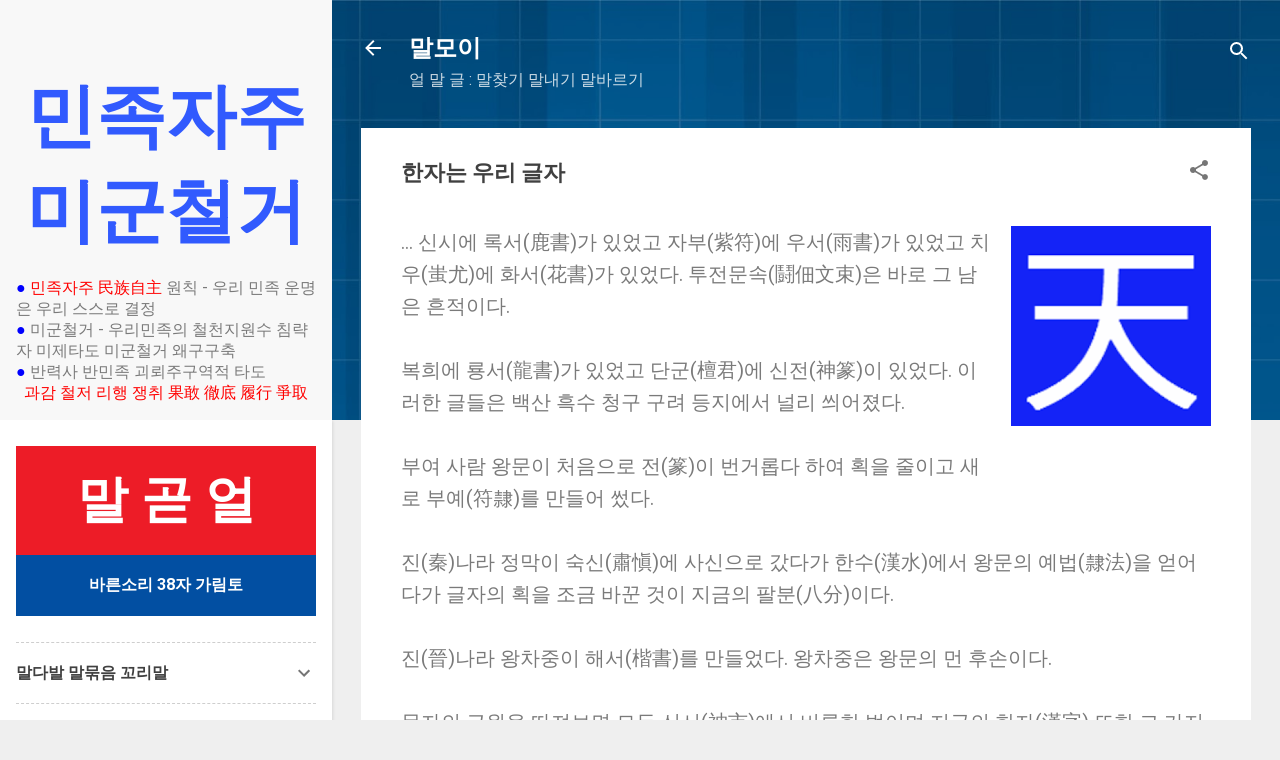

--- FILE ---
content_type: text/html; charset=UTF-8
request_url: https://www.malmoi.net/2018/08/hanja-by-baedal-kyore.html
body_size: 36829
content:
<!DOCTYPE html>
<html dir='ltr' lang='en'>
<head>
<meta content='width=device-width, initial-scale=1' name='viewport'/>
<title>한자는 우리 글자</title>
<meta content='text/html; charset=UTF-8' http-equiv='Content-Type'/>
<!-- Chrome, Firefox OS and Opera -->
<meta content='#efefef' name='theme-color'/>
<!-- Windows Phone -->
<meta content='#efefef' name='msapplication-navbutton-color'/>
<meta content='blogger' name='generator'/>
<link href='https://www.malmoi.net/favicon.ico' rel='icon' type='image/x-icon'/>
<link href='https://www.malmoi.net/2018/08/hanja-by-baedal-kyore.html' rel='canonical'/>
<link rel="alternate" type="application/atom+xml" title="말모이 - Atom" href="https://www.malmoi.net/feeds/posts/default" />
<link rel="alternate" type="application/rss+xml" title="말모이 - RSS" href="https://www.malmoi.net/feeds/posts/default?alt=rss" />
<link rel="service.post" type="application/atom+xml" title="말모이 - Atom" href="https://www.blogger.com/feeds/8738224042087614046/posts/default" />

<link rel="alternate" type="application/atom+xml" title="말모이 - Atom" href="https://www.malmoi.net/feeds/1232246542202580081/comments/default" />
<!--Can't find substitution for tag [blog.ieCssRetrofitLinks]-->
<link href='https://blogger.googleusercontent.com/img/b/R29vZ2xl/AVvXsEjqvK0KnVyj6E-_9T4LAITlHNEXlM1emjb0g5F5B-jI3aElTcbUJUNFo9SpzQtJQnJ_kQtfGwtVN4DibDm7njnpcoRjUHlM0onUeWJTwEyj338Vo8LlN9Fd8bUs_skww3jlZnW9jbyOZQA/s200/%25ED%2595%2598%25EB%258A%2598%25ED%2595%259C%25EC%259E%2590-%25EB%25A7%2590%25EB%25AA%25A8%25EC%259D%25B4.png' rel='image_src'/>
<meta content='https://www.malmoi.net/2018/08/hanja-by-baedal-kyore.html' property='og:url'/>
<meta content='한자는 우리 글자' property='og:title'/>
<meta content='말모이 고사성어 사자성어 한자성어 속담모음 옛날이야기 한자공부 한문공부 중국 여행 유학 연수...' property='og:description'/>
<meta content='https://blogger.googleusercontent.com/img/b/R29vZ2xl/AVvXsEjqvK0KnVyj6E-_9T4LAITlHNEXlM1emjb0g5F5B-jI3aElTcbUJUNFo9SpzQtJQnJ_kQtfGwtVN4DibDm7njnpcoRjUHlM0onUeWJTwEyj338Vo8LlN9Fd8bUs_skww3jlZnW9jbyOZQA/w1200-h630-p-k-no-nu/%25ED%2595%2598%25EB%258A%2598%25ED%2595%259C%25EC%259E%2590-%25EB%25A7%2590%25EB%25AA%25A8%25EC%259D%25B4.png' property='og:image'/>
<style type='text/css'>@font-face{font-family:'Damion';font-style:normal;font-weight:400;font-display:swap;src:url(//fonts.gstatic.com/s/damion/v15/hv-XlzJ3KEUe_YZkZGw2EzJwV9J-.woff2)format('woff2');unicode-range:U+0100-02BA,U+02BD-02C5,U+02C7-02CC,U+02CE-02D7,U+02DD-02FF,U+0304,U+0308,U+0329,U+1D00-1DBF,U+1E00-1E9F,U+1EF2-1EFF,U+2020,U+20A0-20AB,U+20AD-20C0,U+2113,U+2C60-2C7F,U+A720-A7FF;}@font-face{font-family:'Damion';font-style:normal;font-weight:400;font-display:swap;src:url(//fonts.gstatic.com/s/damion/v15/hv-XlzJ3KEUe_YZkamw2EzJwVw.woff2)format('woff2');unicode-range:U+0000-00FF,U+0131,U+0152-0153,U+02BB-02BC,U+02C6,U+02DA,U+02DC,U+0304,U+0308,U+0329,U+2000-206F,U+20AC,U+2122,U+2191,U+2193,U+2212,U+2215,U+FEFF,U+FFFD;}@font-face{font-family:'Playfair Display';font-style:normal;font-weight:900;font-display:swap;src:url(//fonts.gstatic.com/s/playfairdisplay/v40/nuFvD-vYSZviVYUb_rj3ij__anPXJzDwcbmjWBN2PKfsunDTbtPK-F2qC0usEw.woff2)format('woff2');unicode-range:U+0301,U+0400-045F,U+0490-0491,U+04B0-04B1,U+2116;}@font-face{font-family:'Playfair Display';font-style:normal;font-weight:900;font-display:swap;src:url(//fonts.gstatic.com/s/playfairdisplay/v40/nuFvD-vYSZviVYUb_rj3ij__anPXJzDwcbmjWBN2PKfsunDYbtPK-F2qC0usEw.woff2)format('woff2');unicode-range:U+0102-0103,U+0110-0111,U+0128-0129,U+0168-0169,U+01A0-01A1,U+01AF-01B0,U+0300-0301,U+0303-0304,U+0308-0309,U+0323,U+0329,U+1EA0-1EF9,U+20AB;}@font-face{font-family:'Playfair Display';font-style:normal;font-weight:900;font-display:swap;src:url(//fonts.gstatic.com/s/playfairdisplay/v40/nuFvD-vYSZviVYUb_rj3ij__anPXJzDwcbmjWBN2PKfsunDZbtPK-F2qC0usEw.woff2)format('woff2');unicode-range:U+0100-02BA,U+02BD-02C5,U+02C7-02CC,U+02CE-02D7,U+02DD-02FF,U+0304,U+0308,U+0329,U+1D00-1DBF,U+1E00-1E9F,U+1EF2-1EFF,U+2020,U+20A0-20AB,U+20AD-20C0,U+2113,U+2C60-2C7F,U+A720-A7FF;}@font-face{font-family:'Playfair Display';font-style:normal;font-weight:900;font-display:swap;src:url(//fonts.gstatic.com/s/playfairdisplay/v40/nuFvD-vYSZviVYUb_rj3ij__anPXJzDwcbmjWBN2PKfsunDXbtPK-F2qC0s.woff2)format('woff2');unicode-range:U+0000-00FF,U+0131,U+0152-0153,U+02BB-02BC,U+02C6,U+02DA,U+02DC,U+0304,U+0308,U+0329,U+2000-206F,U+20AC,U+2122,U+2191,U+2193,U+2212,U+2215,U+FEFF,U+FFFD;}@font-face{font-family:'Roboto';font-style:italic;font-weight:300;font-stretch:100%;font-display:swap;src:url(//fonts.gstatic.com/s/roboto/v50/KFOKCnqEu92Fr1Mu53ZEC9_Vu3r1gIhOszmOClHrs6ljXfMMLt_QuAX-k3Yi128m0kN2.woff2)format('woff2');unicode-range:U+0460-052F,U+1C80-1C8A,U+20B4,U+2DE0-2DFF,U+A640-A69F,U+FE2E-FE2F;}@font-face{font-family:'Roboto';font-style:italic;font-weight:300;font-stretch:100%;font-display:swap;src:url(//fonts.gstatic.com/s/roboto/v50/KFOKCnqEu92Fr1Mu53ZEC9_Vu3r1gIhOszmOClHrs6ljXfMMLt_QuAz-k3Yi128m0kN2.woff2)format('woff2');unicode-range:U+0301,U+0400-045F,U+0490-0491,U+04B0-04B1,U+2116;}@font-face{font-family:'Roboto';font-style:italic;font-weight:300;font-stretch:100%;font-display:swap;src:url(//fonts.gstatic.com/s/roboto/v50/KFOKCnqEu92Fr1Mu53ZEC9_Vu3r1gIhOszmOClHrs6ljXfMMLt_QuAT-k3Yi128m0kN2.woff2)format('woff2');unicode-range:U+1F00-1FFF;}@font-face{font-family:'Roboto';font-style:italic;font-weight:300;font-stretch:100%;font-display:swap;src:url(//fonts.gstatic.com/s/roboto/v50/KFOKCnqEu92Fr1Mu53ZEC9_Vu3r1gIhOszmOClHrs6ljXfMMLt_QuAv-k3Yi128m0kN2.woff2)format('woff2');unicode-range:U+0370-0377,U+037A-037F,U+0384-038A,U+038C,U+038E-03A1,U+03A3-03FF;}@font-face{font-family:'Roboto';font-style:italic;font-weight:300;font-stretch:100%;font-display:swap;src:url(//fonts.gstatic.com/s/roboto/v50/KFOKCnqEu92Fr1Mu53ZEC9_Vu3r1gIhOszmOClHrs6ljXfMMLt_QuHT-k3Yi128m0kN2.woff2)format('woff2');unicode-range:U+0302-0303,U+0305,U+0307-0308,U+0310,U+0312,U+0315,U+031A,U+0326-0327,U+032C,U+032F-0330,U+0332-0333,U+0338,U+033A,U+0346,U+034D,U+0391-03A1,U+03A3-03A9,U+03B1-03C9,U+03D1,U+03D5-03D6,U+03F0-03F1,U+03F4-03F5,U+2016-2017,U+2034-2038,U+203C,U+2040,U+2043,U+2047,U+2050,U+2057,U+205F,U+2070-2071,U+2074-208E,U+2090-209C,U+20D0-20DC,U+20E1,U+20E5-20EF,U+2100-2112,U+2114-2115,U+2117-2121,U+2123-214F,U+2190,U+2192,U+2194-21AE,U+21B0-21E5,U+21F1-21F2,U+21F4-2211,U+2213-2214,U+2216-22FF,U+2308-230B,U+2310,U+2319,U+231C-2321,U+2336-237A,U+237C,U+2395,U+239B-23B7,U+23D0,U+23DC-23E1,U+2474-2475,U+25AF,U+25B3,U+25B7,U+25BD,U+25C1,U+25CA,U+25CC,U+25FB,U+266D-266F,U+27C0-27FF,U+2900-2AFF,U+2B0E-2B11,U+2B30-2B4C,U+2BFE,U+3030,U+FF5B,U+FF5D,U+1D400-1D7FF,U+1EE00-1EEFF;}@font-face{font-family:'Roboto';font-style:italic;font-weight:300;font-stretch:100%;font-display:swap;src:url(//fonts.gstatic.com/s/roboto/v50/KFOKCnqEu92Fr1Mu53ZEC9_Vu3r1gIhOszmOClHrs6ljXfMMLt_QuGb-k3Yi128m0kN2.woff2)format('woff2');unicode-range:U+0001-000C,U+000E-001F,U+007F-009F,U+20DD-20E0,U+20E2-20E4,U+2150-218F,U+2190,U+2192,U+2194-2199,U+21AF,U+21E6-21F0,U+21F3,U+2218-2219,U+2299,U+22C4-22C6,U+2300-243F,U+2440-244A,U+2460-24FF,U+25A0-27BF,U+2800-28FF,U+2921-2922,U+2981,U+29BF,U+29EB,U+2B00-2BFF,U+4DC0-4DFF,U+FFF9-FFFB,U+10140-1018E,U+10190-1019C,U+101A0,U+101D0-101FD,U+102E0-102FB,U+10E60-10E7E,U+1D2C0-1D2D3,U+1D2E0-1D37F,U+1F000-1F0FF,U+1F100-1F1AD,U+1F1E6-1F1FF,U+1F30D-1F30F,U+1F315,U+1F31C,U+1F31E,U+1F320-1F32C,U+1F336,U+1F378,U+1F37D,U+1F382,U+1F393-1F39F,U+1F3A7-1F3A8,U+1F3AC-1F3AF,U+1F3C2,U+1F3C4-1F3C6,U+1F3CA-1F3CE,U+1F3D4-1F3E0,U+1F3ED,U+1F3F1-1F3F3,U+1F3F5-1F3F7,U+1F408,U+1F415,U+1F41F,U+1F426,U+1F43F,U+1F441-1F442,U+1F444,U+1F446-1F449,U+1F44C-1F44E,U+1F453,U+1F46A,U+1F47D,U+1F4A3,U+1F4B0,U+1F4B3,U+1F4B9,U+1F4BB,U+1F4BF,U+1F4C8-1F4CB,U+1F4D6,U+1F4DA,U+1F4DF,U+1F4E3-1F4E6,U+1F4EA-1F4ED,U+1F4F7,U+1F4F9-1F4FB,U+1F4FD-1F4FE,U+1F503,U+1F507-1F50B,U+1F50D,U+1F512-1F513,U+1F53E-1F54A,U+1F54F-1F5FA,U+1F610,U+1F650-1F67F,U+1F687,U+1F68D,U+1F691,U+1F694,U+1F698,U+1F6AD,U+1F6B2,U+1F6B9-1F6BA,U+1F6BC,U+1F6C6-1F6CF,U+1F6D3-1F6D7,U+1F6E0-1F6EA,U+1F6F0-1F6F3,U+1F6F7-1F6FC,U+1F700-1F7FF,U+1F800-1F80B,U+1F810-1F847,U+1F850-1F859,U+1F860-1F887,U+1F890-1F8AD,U+1F8B0-1F8BB,U+1F8C0-1F8C1,U+1F900-1F90B,U+1F93B,U+1F946,U+1F984,U+1F996,U+1F9E9,U+1FA00-1FA6F,U+1FA70-1FA7C,U+1FA80-1FA89,U+1FA8F-1FAC6,U+1FACE-1FADC,U+1FADF-1FAE9,U+1FAF0-1FAF8,U+1FB00-1FBFF;}@font-face{font-family:'Roboto';font-style:italic;font-weight:300;font-stretch:100%;font-display:swap;src:url(//fonts.gstatic.com/s/roboto/v50/KFOKCnqEu92Fr1Mu53ZEC9_Vu3r1gIhOszmOClHrs6ljXfMMLt_QuAf-k3Yi128m0kN2.woff2)format('woff2');unicode-range:U+0102-0103,U+0110-0111,U+0128-0129,U+0168-0169,U+01A0-01A1,U+01AF-01B0,U+0300-0301,U+0303-0304,U+0308-0309,U+0323,U+0329,U+1EA0-1EF9,U+20AB;}@font-face{font-family:'Roboto';font-style:italic;font-weight:300;font-stretch:100%;font-display:swap;src:url(//fonts.gstatic.com/s/roboto/v50/KFOKCnqEu92Fr1Mu53ZEC9_Vu3r1gIhOszmOClHrs6ljXfMMLt_QuAb-k3Yi128m0kN2.woff2)format('woff2');unicode-range:U+0100-02BA,U+02BD-02C5,U+02C7-02CC,U+02CE-02D7,U+02DD-02FF,U+0304,U+0308,U+0329,U+1D00-1DBF,U+1E00-1E9F,U+1EF2-1EFF,U+2020,U+20A0-20AB,U+20AD-20C0,U+2113,U+2C60-2C7F,U+A720-A7FF;}@font-face{font-family:'Roboto';font-style:italic;font-weight:300;font-stretch:100%;font-display:swap;src:url(//fonts.gstatic.com/s/roboto/v50/KFOKCnqEu92Fr1Mu53ZEC9_Vu3r1gIhOszmOClHrs6ljXfMMLt_QuAj-k3Yi128m0g.woff2)format('woff2');unicode-range:U+0000-00FF,U+0131,U+0152-0153,U+02BB-02BC,U+02C6,U+02DA,U+02DC,U+0304,U+0308,U+0329,U+2000-206F,U+20AC,U+2122,U+2191,U+2193,U+2212,U+2215,U+FEFF,U+FFFD;}@font-face{font-family:'Roboto';font-style:normal;font-weight:400;font-stretch:100%;font-display:swap;src:url(//fonts.gstatic.com/s/roboto/v50/KFO7CnqEu92Fr1ME7kSn66aGLdTylUAMa3GUBHMdazTgWw.woff2)format('woff2');unicode-range:U+0460-052F,U+1C80-1C8A,U+20B4,U+2DE0-2DFF,U+A640-A69F,U+FE2E-FE2F;}@font-face{font-family:'Roboto';font-style:normal;font-weight:400;font-stretch:100%;font-display:swap;src:url(//fonts.gstatic.com/s/roboto/v50/KFO7CnqEu92Fr1ME7kSn66aGLdTylUAMa3iUBHMdazTgWw.woff2)format('woff2');unicode-range:U+0301,U+0400-045F,U+0490-0491,U+04B0-04B1,U+2116;}@font-face{font-family:'Roboto';font-style:normal;font-weight:400;font-stretch:100%;font-display:swap;src:url(//fonts.gstatic.com/s/roboto/v50/KFO7CnqEu92Fr1ME7kSn66aGLdTylUAMa3CUBHMdazTgWw.woff2)format('woff2');unicode-range:U+1F00-1FFF;}@font-face{font-family:'Roboto';font-style:normal;font-weight:400;font-stretch:100%;font-display:swap;src:url(//fonts.gstatic.com/s/roboto/v50/KFO7CnqEu92Fr1ME7kSn66aGLdTylUAMa3-UBHMdazTgWw.woff2)format('woff2');unicode-range:U+0370-0377,U+037A-037F,U+0384-038A,U+038C,U+038E-03A1,U+03A3-03FF;}@font-face{font-family:'Roboto';font-style:normal;font-weight:400;font-stretch:100%;font-display:swap;src:url(//fonts.gstatic.com/s/roboto/v50/KFO7CnqEu92Fr1ME7kSn66aGLdTylUAMawCUBHMdazTgWw.woff2)format('woff2');unicode-range:U+0302-0303,U+0305,U+0307-0308,U+0310,U+0312,U+0315,U+031A,U+0326-0327,U+032C,U+032F-0330,U+0332-0333,U+0338,U+033A,U+0346,U+034D,U+0391-03A1,U+03A3-03A9,U+03B1-03C9,U+03D1,U+03D5-03D6,U+03F0-03F1,U+03F4-03F5,U+2016-2017,U+2034-2038,U+203C,U+2040,U+2043,U+2047,U+2050,U+2057,U+205F,U+2070-2071,U+2074-208E,U+2090-209C,U+20D0-20DC,U+20E1,U+20E5-20EF,U+2100-2112,U+2114-2115,U+2117-2121,U+2123-214F,U+2190,U+2192,U+2194-21AE,U+21B0-21E5,U+21F1-21F2,U+21F4-2211,U+2213-2214,U+2216-22FF,U+2308-230B,U+2310,U+2319,U+231C-2321,U+2336-237A,U+237C,U+2395,U+239B-23B7,U+23D0,U+23DC-23E1,U+2474-2475,U+25AF,U+25B3,U+25B7,U+25BD,U+25C1,U+25CA,U+25CC,U+25FB,U+266D-266F,U+27C0-27FF,U+2900-2AFF,U+2B0E-2B11,U+2B30-2B4C,U+2BFE,U+3030,U+FF5B,U+FF5D,U+1D400-1D7FF,U+1EE00-1EEFF;}@font-face{font-family:'Roboto';font-style:normal;font-weight:400;font-stretch:100%;font-display:swap;src:url(//fonts.gstatic.com/s/roboto/v50/KFO7CnqEu92Fr1ME7kSn66aGLdTylUAMaxKUBHMdazTgWw.woff2)format('woff2');unicode-range:U+0001-000C,U+000E-001F,U+007F-009F,U+20DD-20E0,U+20E2-20E4,U+2150-218F,U+2190,U+2192,U+2194-2199,U+21AF,U+21E6-21F0,U+21F3,U+2218-2219,U+2299,U+22C4-22C6,U+2300-243F,U+2440-244A,U+2460-24FF,U+25A0-27BF,U+2800-28FF,U+2921-2922,U+2981,U+29BF,U+29EB,U+2B00-2BFF,U+4DC0-4DFF,U+FFF9-FFFB,U+10140-1018E,U+10190-1019C,U+101A0,U+101D0-101FD,U+102E0-102FB,U+10E60-10E7E,U+1D2C0-1D2D3,U+1D2E0-1D37F,U+1F000-1F0FF,U+1F100-1F1AD,U+1F1E6-1F1FF,U+1F30D-1F30F,U+1F315,U+1F31C,U+1F31E,U+1F320-1F32C,U+1F336,U+1F378,U+1F37D,U+1F382,U+1F393-1F39F,U+1F3A7-1F3A8,U+1F3AC-1F3AF,U+1F3C2,U+1F3C4-1F3C6,U+1F3CA-1F3CE,U+1F3D4-1F3E0,U+1F3ED,U+1F3F1-1F3F3,U+1F3F5-1F3F7,U+1F408,U+1F415,U+1F41F,U+1F426,U+1F43F,U+1F441-1F442,U+1F444,U+1F446-1F449,U+1F44C-1F44E,U+1F453,U+1F46A,U+1F47D,U+1F4A3,U+1F4B0,U+1F4B3,U+1F4B9,U+1F4BB,U+1F4BF,U+1F4C8-1F4CB,U+1F4D6,U+1F4DA,U+1F4DF,U+1F4E3-1F4E6,U+1F4EA-1F4ED,U+1F4F7,U+1F4F9-1F4FB,U+1F4FD-1F4FE,U+1F503,U+1F507-1F50B,U+1F50D,U+1F512-1F513,U+1F53E-1F54A,U+1F54F-1F5FA,U+1F610,U+1F650-1F67F,U+1F687,U+1F68D,U+1F691,U+1F694,U+1F698,U+1F6AD,U+1F6B2,U+1F6B9-1F6BA,U+1F6BC,U+1F6C6-1F6CF,U+1F6D3-1F6D7,U+1F6E0-1F6EA,U+1F6F0-1F6F3,U+1F6F7-1F6FC,U+1F700-1F7FF,U+1F800-1F80B,U+1F810-1F847,U+1F850-1F859,U+1F860-1F887,U+1F890-1F8AD,U+1F8B0-1F8BB,U+1F8C0-1F8C1,U+1F900-1F90B,U+1F93B,U+1F946,U+1F984,U+1F996,U+1F9E9,U+1FA00-1FA6F,U+1FA70-1FA7C,U+1FA80-1FA89,U+1FA8F-1FAC6,U+1FACE-1FADC,U+1FADF-1FAE9,U+1FAF0-1FAF8,U+1FB00-1FBFF;}@font-face{font-family:'Roboto';font-style:normal;font-weight:400;font-stretch:100%;font-display:swap;src:url(//fonts.gstatic.com/s/roboto/v50/KFO7CnqEu92Fr1ME7kSn66aGLdTylUAMa3OUBHMdazTgWw.woff2)format('woff2');unicode-range:U+0102-0103,U+0110-0111,U+0128-0129,U+0168-0169,U+01A0-01A1,U+01AF-01B0,U+0300-0301,U+0303-0304,U+0308-0309,U+0323,U+0329,U+1EA0-1EF9,U+20AB;}@font-face{font-family:'Roboto';font-style:normal;font-weight:400;font-stretch:100%;font-display:swap;src:url(//fonts.gstatic.com/s/roboto/v50/KFO7CnqEu92Fr1ME7kSn66aGLdTylUAMa3KUBHMdazTgWw.woff2)format('woff2');unicode-range:U+0100-02BA,U+02BD-02C5,U+02C7-02CC,U+02CE-02D7,U+02DD-02FF,U+0304,U+0308,U+0329,U+1D00-1DBF,U+1E00-1E9F,U+1EF2-1EFF,U+2020,U+20A0-20AB,U+20AD-20C0,U+2113,U+2C60-2C7F,U+A720-A7FF;}@font-face{font-family:'Roboto';font-style:normal;font-weight:400;font-stretch:100%;font-display:swap;src:url(//fonts.gstatic.com/s/roboto/v50/KFO7CnqEu92Fr1ME7kSn66aGLdTylUAMa3yUBHMdazQ.woff2)format('woff2');unicode-range:U+0000-00FF,U+0131,U+0152-0153,U+02BB-02BC,U+02C6,U+02DA,U+02DC,U+0304,U+0308,U+0329,U+2000-206F,U+20AC,U+2122,U+2191,U+2193,U+2212,U+2215,U+FEFF,U+FFFD;}@font-face{font-family:'Roboto';font-style:normal;font-weight:700;font-stretch:100%;font-display:swap;src:url(//fonts.gstatic.com/s/roboto/v50/KFO7CnqEu92Fr1ME7kSn66aGLdTylUAMa3GUBHMdazTgWw.woff2)format('woff2');unicode-range:U+0460-052F,U+1C80-1C8A,U+20B4,U+2DE0-2DFF,U+A640-A69F,U+FE2E-FE2F;}@font-face{font-family:'Roboto';font-style:normal;font-weight:700;font-stretch:100%;font-display:swap;src:url(//fonts.gstatic.com/s/roboto/v50/KFO7CnqEu92Fr1ME7kSn66aGLdTylUAMa3iUBHMdazTgWw.woff2)format('woff2');unicode-range:U+0301,U+0400-045F,U+0490-0491,U+04B0-04B1,U+2116;}@font-face{font-family:'Roboto';font-style:normal;font-weight:700;font-stretch:100%;font-display:swap;src:url(//fonts.gstatic.com/s/roboto/v50/KFO7CnqEu92Fr1ME7kSn66aGLdTylUAMa3CUBHMdazTgWw.woff2)format('woff2');unicode-range:U+1F00-1FFF;}@font-face{font-family:'Roboto';font-style:normal;font-weight:700;font-stretch:100%;font-display:swap;src:url(//fonts.gstatic.com/s/roboto/v50/KFO7CnqEu92Fr1ME7kSn66aGLdTylUAMa3-UBHMdazTgWw.woff2)format('woff2');unicode-range:U+0370-0377,U+037A-037F,U+0384-038A,U+038C,U+038E-03A1,U+03A3-03FF;}@font-face{font-family:'Roboto';font-style:normal;font-weight:700;font-stretch:100%;font-display:swap;src:url(//fonts.gstatic.com/s/roboto/v50/KFO7CnqEu92Fr1ME7kSn66aGLdTylUAMawCUBHMdazTgWw.woff2)format('woff2');unicode-range:U+0302-0303,U+0305,U+0307-0308,U+0310,U+0312,U+0315,U+031A,U+0326-0327,U+032C,U+032F-0330,U+0332-0333,U+0338,U+033A,U+0346,U+034D,U+0391-03A1,U+03A3-03A9,U+03B1-03C9,U+03D1,U+03D5-03D6,U+03F0-03F1,U+03F4-03F5,U+2016-2017,U+2034-2038,U+203C,U+2040,U+2043,U+2047,U+2050,U+2057,U+205F,U+2070-2071,U+2074-208E,U+2090-209C,U+20D0-20DC,U+20E1,U+20E5-20EF,U+2100-2112,U+2114-2115,U+2117-2121,U+2123-214F,U+2190,U+2192,U+2194-21AE,U+21B0-21E5,U+21F1-21F2,U+21F4-2211,U+2213-2214,U+2216-22FF,U+2308-230B,U+2310,U+2319,U+231C-2321,U+2336-237A,U+237C,U+2395,U+239B-23B7,U+23D0,U+23DC-23E1,U+2474-2475,U+25AF,U+25B3,U+25B7,U+25BD,U+25C1,U+25CA,U+25CC,U+25FB,U+266D-266F,U+27C0-27FF,U+2900-2AFF,U+2B0E-2B11,U+2B30-2B4C,U+2BFE,U+3030,U+FF5B,U+FF5D,U+1D400-1D7FF,U+1EE00-1EEFF;}@font-face{font-family:'Roboto';font-style:normal;font-weight:700;font-stretch:100%;font-display:swap;src:url(//fonts.gstatic.com/s/roboto/v50/KFO7CnqEu92Fr1ME7kSn66aGLdTylUAMaxKUBHMdazTgWw.woff2)format('woff2');unicode-range:U+0001-000C,U+000E-001F,U+007F-009F,U+20DD-20E0,U+20E2-20E4,U+2150-218F,U+2190,U+2192,U+2194-2199,U+21AF,U+21E6-21F0,U+21F3,U+2218-2219,U+2299,U+22C4-22C6,U+2300-243F,U+2440-244A,U+2460-24FF,U+25A0-27BF,U+2800-28FF,U+2921-2922,U+2981,U+29BF,U+29EB,U+2B00-2BFF,U+4DC0-4DFF,U+FFF9-FFFB,U+10140-1018E,U+10190-1019C,U+101A0,U+101D0-101FD,U+102E0-102FB,U+10E60-10E7E,U+1D2C0-1D2D3,U+1D2E0-1D37F,U+1F000-1F0FF,U+1F100-1F1AD,U+1F1E6-1F1FF,U+1F30D-1F30F,U+1F315,U+1F31C,U+1F31E,U+1F320-1F32C,U+1F336,U+1F378,U+1F37D,U+1F382,U+1F393-1F39F,U+1F3A7-1F3A8,U+1F3AC-1F3AF,U+1F3C2,U+1F3C4-1F3C6,U+1F3CA-1F3CE,U+1F3D4-1F3E0,U+1F3ED,U+1F3F1-1F3F3,U+1F3F5-1F3F7,U+1F408,U+1F415,U+1F41F,U+1F426,U+1F43F,U+1F441-1F442,U+1F444,U+1F446-1F449,U+1F44C-1F44E,U+1F453,U+1F46A,U+1F47D,U+1F4A3,U+1F4B0,U+1F4B3,U+1F4B9,U+1F4BB,U+1F4BF,U+1F4C8-1F4CB,U+1F4D6,U+1F4DA,U+1F4DF,U+1F4E3-1F4E6,U+1F4EA-1F4ED,U+1F4F7,U+1F4F9-1F4FB,U+1F4FD-1F4FE,U+1F503,U+1F507-1F50B,U+1F50D,U+1F512-1F513,U+1F53E-1F54A,U+1F54F-1F5FA,U+1F610,U+1F650-1F67F,U+1F687,U+1F68D,U+1F691,U+1F694,U+1F698,U+1F6AD,U+1F6B2,U+1F6B9-1F6BA,U+1F6BC,U+1F6C6-1F6CF,U+1F6D3-1F6D7,U+1F6E0-1F6EA,U+1F6F0-1F6F3,U+1F6F7-1F6FC,U+1F700-1F7FF,U+1F800-1F80B,U+1F810-1F847,U+1F850-1F859,U+1F860-1F887,U+1F890-1F8AD,U+1F8B0-1F8BB,U+1F8C0-1F8C1,U+1F900-1F90B,U+1F93B,U+1F946,U+1F984,U+1F996,U+1F9E9,U+1FA00-1FA6F,U+1FA70-1FA7C,U+1FA80-1FA89,U+1FA8F-1FAC6,U+1FACE-1FADC,U+1FADF-1FAE9,U+1FAF0-1FAF8,U+1FB00-1FBFF;}@font-face{font-family:'Roboto';font-style:normal;font-weight:700;font-stretch:100%;font-display:swap;src:url(//fonts.gstatic.com/s/roboto/v50/KFO7CnqEu92Fr1ME7kSn66aGLdTylUAMa3OUBHMdazTgWw.woff2)format('woff2');unicode-range:U+0102-0103,U+0110-0111,U+0128-0129,U+0168-0169,U+01A0-01A1,U+01AF-01B0,U+0300-0301,U+0303-0304,U+0308-0309,U+0323,U+0329,U+1EA0-1EF9,U+20AB;}@font-face{font-family:'Roboto';font-style:normal;font-weight:700;font-stretch:100%;font-display:swap;src:url(//fonts.gstatic.com/s/roboto/v50/KFO7CnqEu92Fr1ME7kSn66aGLdTylUAMa3KUBHMdazTgWw.woff2)format('woff2');unicode-range:U+0100-02BA,U+02BD-02C5,U+02C7-02CC,U+02CE-02D7,U+02DD-02FF,U+0304,U+0308,U+0329,U+1D00-1DBF,U+1E00-1E9F,U+1EF2-1EFF,U+2020,U+20A0-20AB,U+20AD-20C0,U+2113,U+2C60-2C7F,U+A720-A7FF;}@font-face{font-family:'Roboto';font-style:normal;font-weight:700;font-stretch:100%;font-display:swap;src:url(//fonts.gstatic.com/s/roboto/v50/KFO7CnqEu92Fr1ME7kSn66aGLdTylUAMa3yUBHMdazQ.woff2)format('woff2');unicode-range:U+0000-00FF,U+0131,U+0152-0153,U+02BB-02BC,U+02C6,U+02DA,U+02DC,U+0304,U+0308,U+0329,U+2000-206F,U+20AC,U+2122,U+2191,U+2193,U+2212,U+2215,U+FEFF,U+FFFD;}</style>
<style id='page-skin-1' type='text/css'><!--
/*! normalize.css v3.0.1 | MIT License | git.io/normalize */html{font-family:sans-serif;-ms-text-size-adjust:100%;-webkit-text-size-adjust:100%}body{margin:0}article,aside,details,figcaption,figure,footer,header,hgroup,main,nav,section,summary{display:block}audio,canvas,progress,video{display:inline-block;vertical-align:baseline}audio:not([controls]){display:none;height:0}[hidden],template{display:none}a{background:transparent}a:active,a:hover{outline:0}abbr[title]{border-bottom:1px dotted}b,strong{font-weight:bold}dfn{font-style:italic}h1{font-size:2em;margin:.67em 0}mark{background:#ff0;color:#000}small{font-size:80%}sub,sup{font-size:75%;line-height:0;position:relative;vertical-align:baseline}sup{top:-0.5em}sub{bottom:-0.25em}img{border:0}svg:not(:root){overflow:hidden}figure{margin:1em 40px}hr{-moz-box-sizing:content-box;box-sizing:content-box;height:0}pre{overflow:auto}code,kbd,pre,samp{font-family:monospace,monospace;font-size:1em}button,input,optgroup,select,textarea{color:inherit;font:inherit;margin:0}button{overflow:visible}button,select{text-transform:none}button,html input[type="button"],input[type="reset"],input[type="submit"]{-webkit-appearance:button;cursor:pointer}button[disabled],html input[disabled]{cursor:default}button::-moz-focus-inner,input::-moz-focus-inner{border:0;padding:0}input{line-height:normal}input[type="checkbox"],input[type="radio"]{box-sizing:border-box;padding:0}input[type="number"]::-webkit-inner-spin-button,input[type="number"]::-webkit-outer-spin-button{height:auto}input[type="search"]{-webkit-appearance:textfield;-moz-box-sizing:content-box;-webkit-box-sizing:content-box;box-sizing:content-box}input[type="search"]::-webkit-search-cancel-button,input[type="search"]::-webkit-search-decoration{-webkit-appearance:none}fieldset{border:1px solid #c0c0c0;margin:0 2px;padding:.35em .625em .75em}legend{border:0;padding:0}textarea{overflow:auto}optgroup{font-weight:bold}table{border-collapse:collapse;border-spacing:0}td,th{padding:0}
/*!************************************************
* Blogger Template Style
* Name: Contempo
**************************************************/
body{
overflow-wrap:break-word;
word-break:break-word;
word-wrap:break-word
}
.hidden{
display:none
}
.invisible{
visibility:hidden
}
.container::after,.float-container::after{
clear:both;
content:'';
display:table
}
.clearboth{
clear:both
}
#comments .comment .comment-actions,.subscribe-popup .FollowByEmail .follow-by-email-submit,.widget.Profile .profile-link,.widget.Profile .profile-link.visit-profile{
background:0 0;
border:0;
box-shadow:none;
color:#2883f3;
cursor:pointer;
font-size:14px;
font-weight:700;
outline:0;
text-decoration:none;
text-transform:uppercase;
width:auto
}
.dim-overlay{
background-color:rgba(0,0,0,.54);
height:100vh;
left:0;
position:fixed;
top:0;
width:100%
}
#sharing-dim-overlay{
background-color:transparent
}
input::-ms-clear{
display:none
}
.blogger-logo,.svg-icon-24.blogger-logo{
fill:#ff9800;
opacity:1
}
.loading-spinner-large{
-webkit-animation:mspin-rotate 1.568s infinite linear;
animation:mspin-rotate 1.568s infinite linear;
height:48px;
overflow:hidden;
position:absolute;
width:48px;
z-index:200
}
.loading-spinner-large>div{
-webkit-animation:mspin-revrot 5332ms infinite steps(4);
animation:mspin-revrot 5332ms infinite steps(4)
}
.loading-spinner-large>div>div{
-webkit-animation:mspin-singlecolor-large-film 1333ms infinite steps(81);
animation:mspin-singlecolor-large-film 1333ms infinite steps(81);
background-size:100%;
height:48px;
width:3888px
}
.mspin-black-large>div>div,.mspin-grey_54-large>div>div{
background-image:url(https://www.blogblog.com/indie/mspin_black_large.svg)
}
.mspin-white-large>div>div{
background-image:url(https://www.blogblog.com/indie/mspin_white_large.svg)
}
.mspin-grey_54-large{
opacity:.54
}
@-webkit-keyframes mspin-singlecolor-large-film{
from{
-webkit-transform:translateX(0);
transform:translateX(0)
}
to{
-webkit-transform:translateX(-3888px);
transform:translateX(-3888px)
}
}
@keyframes mspin-singlecolor-large-film{
from{
-webkit-transform:translateX(0);
transform:translateX(0)
}
to{
-webkit-transform:translateX(-3888px);
transform:translateX(-3888px)
}
}
@-webkit-keyframes mspin-rotate{
from{
-webkit-transform:rotate(0);
transform:rotate(0)
}
to{
-webkit-transform:rotate(360deg);
transform:rotate(360deg)
}
}
@keyframes mspin-rotate{
from{
-webkit-transform:rotate(0);
transform:rotate(0)
}
to{
-webkit-transform:rotate(360deg);
transform:rotate(360deg)
}
}
@-webkit-keyframes mspin-revrot{
from{
-webkit-transform:rotate(0);
transform:rotate(0)
}
to{
-webkit-transform:rotate(-360deg);
transform:rotate(-360deg)
}
}
@keyframes mspin-revrot{
from{
-webkit-transform:rotate(0);
transform:rotate(0)
}
to{
-webkit-transform:rotate(-360deg);
transform:rotate(-360deg)
}
}
.skip-navigation{
background-color:#fff;
box-sizing:border-box;
color:#000;
display:block;
height:0;
left:0;
line-height:50px;
overflow:hidden;
padding-top:0;
position:fixed;
text-align:center;
top:0;
-webkit-transition:box-shadow .3s,height .3s,padding-top .3s;
transition:box-shadow .3s,height .3s,padding-top .3s;
width:100%;
z-index:900
}
.skip-navigation:focus{
box-shadow:0 4px 5px 0 rgba(0,0,0,.14),0 1px 10px 0 rgba(0,0,0,.12),0 2px 4px -1px rgba(0,0,0,.2);
height:50px
}
#main{
outline:0
}
.main-heading{
position:absolute;
clip:rect(1px,1px,1px,1px);
padding:0;
border:0;
height:1px;
width:1px;
overflow:hidden
}
.Attribution{
margin-top:1em;
text-align:center
}
.Attribution .blogger img,.Attribution .blogger svg{
vertical-align:bottom
}
.Attribution .blogger img{
margin-right:.5em
}
.Attribution div{
line-height:24px;
margin-top:.5em
}
.Attribution .copyright,.Attribution .image-attribution{
font-size:.7em;
margin-top:1.5em
}
.BLOG_mobile_video_class{
display:none
}
.bg-photo{
background-attachment:scroll!important
}
body .CSS_LIGHTBOX{
z-index:900
}
.extendable .show-less,.extendable .show-more{
border-color:#2883f3;
color:#2883f3;
margin-top:8px
}
.extendable .show-less.hidden,.extendable .show-more.hidden{
display:none
}
.inline-ad{
display:none;
max-width:100%;
overflow:hidden
}
.adsbygoogle{
display:block
}
#cookieChoiceInfo{
bottom:0;
top:auto
}
iframe.b-hbp-video{
border:0
}
.post-body img{
max-width:100%
}
.post-body iframe{
max-width:100%
}
.post-body a[imageanchor="1"]{
display:inline-block
}
.byline{
margin-right:1em
}
.byline:last-child{
margin-right:0
}
.link-copied-dialog{
max-width:520px;
outline:0
}
.link-copied-dialog .modal-dialog-buttons{
margin-top:8px
}
.link-copied-dialog .goog-buttonset-default{
background:0 0;
border:0
}
.link-copied-dialog .goog-buttonset-default:focus{
outline:0
}
.paging-control-container{
margin-bottom:16px
}
.paging-control-container .paging-control{
display:inline-block
}
.paging-control-container .comment-range-text::after,.paging-control-container .paging-control{
color:#2883f3
}
.paging-control-container .comment-range-text,.paging-control-container .paging-control{
margin-right:8px
}
.paging-control-container .comment-range-text::after,.paging-control-container .paging-control::after{
content:'\00B7';
cursor:default;
padding-left:8px;
pointer-events:none
}
.paging-control-container .comment-range-text:last-child::after,.paging-control-container .paging-control:last-child::after{
content:none
}
.byline.reactions iframe{
height:20px
}
.b-notification{
color:#000;
background-color:#fff;
border-bottom:solid 1px #000;
box-sizing:border-box;
padding:16px 32px;
text-align:center
}
.b-notification.visible{
-webkit-transition:margin-top .3s cubic-bezier(.4,0,.2,1);
transition:margin-top .3s cubic-bezier(.4,0,.2,1)
}
.b-notification.invisible{
position:absolute
}
.b-notification-close{
position:absolute;
right:8px;
top:8px
}
.no-posts-message{
line-height:40px;
text-align:center
}
@media screen and (max-width:800px){
body.item-view .post-body a[imageanchor="1"][style*="float: left;"],body.item-view .post-body a[imageanchor="1"][style*="float: right;"]{
float:none!important;
clear:none!important
}
body.item-view .post-body a[imageanchor="1"] img{
display:block;
height:auto;
margin:0 auto
}
body.item-view .post-body>.separator:first-child>a[imageanchor="1"]:first-child{
margin-top:20px
}
.post-body a[imageanchor]{
display:block
}
body.item-view .post-body a[imageanchor="1"]{
margin-left:0!important;
margin-right:0!important
}
body.item-view .post-body a[imageanchor="1"]+a[imageanchor="1"]{
margin-top:16px
}
}
.item-control{
display:none
}
#comments{
border-top:1px dashed rgba(0,0,0,.54);
margin-top:20px;
padding:20px
}
#comments .comment-thread ol{
margin:0;
padding-left:0;
padding-left:0
}
#comments .comment .comment-replybox-single,#comments .comment-thread .comment-replies{
margin-left:60px
}
#comments .comment-thread .thread-count{
display:none
}
#comments .comment{
list-style-type:none;
padding:0 0 30px;
position:relative
}
#comments .comment .comment{
padding-bottom:8px
}
.comment .avatar-image-container{
position:absolute
}
.comment .avatar-image-container img{
border-radius:50%
}
.avatar-image-container svg,.comment .avatar-image-container .avatar-icon{
border-radius:50%;
border:solid 1px #767676;
box-sizing:border-box;
fill:#767676;
height:35px;
margin:0;
padding:7px;
width:35px
}
.comment .comment-block{
margin-top:10px;
margin-left:60px;
padding-bottom:0
}
#comments .comment-author-header-wrapper{
margin-left:40px
}
#comments .comment .thread-expanded .comment-block{
padding-bottom:20px
}
#comments .comment .comment-header .user,#comments .comment .comment-header .user a{
color:#404040;
font-style:normal;
font-weight:700
}
#comments .comment .comment-actions{
bottom:0;
margin-bottom:15px;
position:absolute
}
#comments .comment .comment-actions>*{
margin-right:8px
}
#comments .comment .comment-header .datetime{
bottom:0;
color:rgba(64,64,64,.54);
display:inline-block;
font-size:13px;
font-style:italic;
margin-left:8px
}
#comments .comment .comment-footer .comment-timestamp a,#comments .comment .comment-header .datetime a{
color:rgba(64,64,64,.54)
}
#comments .comment .comment-content,.comment .comment-body{
margin-top:12px;
word-break:break-word
}
.comment-body{
margin-bottom:12px
}
#comments.embed[data-num-comments="0"]{
border:0;
margin-top:0;
padding-top:0
}
#comments.embed[data-num-comments="0"] #comment-post-message,#comments.embed[data-num-comments="0"] div.comment-form>p,#comments.embed[data-num-comments="0"] p.comment-footer{
display:none
}
#comment-editor-src{
display:none
}
.comments .comments-content .loadmore.loaded{
max-height:0;
opacity:0;
overflow:hidden
}
.extendable .remaining-items{
height:0;
overflow:hidden;
-webkit-transition:height .3s cubic-bezier(.4,0,.2,1);
transition:height .3s cubic-bezier(.4,0,.2,1)
}
.extendable .remaining-items.expanded{
height:auto
}
.svg-icon-24,.svg-icon-24-button{
cursor:pointer;
height:24px;
width:24px;
min-width:24px
}
.touch-icon{
margin:-12px;
padding:12px
}
.touch-icon:active,.touch-icon:focus{
background-color:rgba(153,153,153,.4);
border-radius:50%
}
svg:not(:root).touch-icon{
overflow:visible
}
html[dir=rtl] .rtl-reversible-icon{
-webkit-transform:scaleX(-1);
-ms-transform:scaleX(-1);
transform:scaleX(-1)
}
.svg-icon-24-button,.touch-icon-button{
background:0 0;
border:0;
margin:0;
outline:0;
padding:0
}
.touch-icon-button .touch-icon:active,.touch-icon-button .touch-icon:focus{
background-color:transparent
}
.touch-icon-button:active .touch-icon,.touch-icon-button:focus .touch-icon{
background-color:rgba(153,153,153,.4);
border-radius:50%
}
.Profile .default-avatar-wrapper .avatar-icon{
border-radius:50%;
border:solid 1px #767676;
box-sizing:border-box;
fill:#767676;
margin:0
}
.Profile .individual .default-avatar-wrapper .avatar-icon{
padding:25px
}
.Profile .individual .avatar-icon,.Profile .individual .profile-img{
height:120px;
width:120px
}
.Profile .team .default-avatar-wrapper .avatar-icon{
padding:8px
}
.Profile .team .avatar-icon,.Profile .team .default-avatar-wrapper,.Profile .team .profile-img{
height:40px;
width:40px
}
.snippet-container{
margin:0;
position:relative;
overflow:hidden
}
.snippet-fade{
bottom:0;
box-sizing:border-box;
position:absolute;
width:96px
}
.snippet-fade{
right:0
}
.snippet-fade:after{
content:'\2026'
}
.snippet-fade:after{
float:right
}
.post-bottom{
-webkit-box-align:center;
-webkit-align-items:center;
-ms-flex-align:center;
align-items:center;
display:-webkit-box;
display:-webkit-flex;
display:-ms-flexbox;
display:flex;
-webkit-flex-wrap:wrap;
-ms-flex-wrap:wrap;
flex-wrap:wrap
}
.post-footer{
-webkit-box-flex:1;
-webkit-flex:1 1 auto;
-ms-flex:1 1 auto;
flex:1 1 auto;
-webkit-flex-wrap:wrap;
-ms-flex-wrap:wrap;
flex-wrap:wrap;
-webkit-box-ordinal-group:2;
-webkit-order:1;
-ms-flex-order:1;
order:1
}
.post-footer>*{
-webkit-box-flex:0;
-webkit-flex:0 1 auto;
-ms-flex:0 1 auto;
flex:0 1 auto
}
.post-footer .byline:last-child{
margin-right:1em
}
.jump-link{
-webkit-box-flex:0;
-webkit-flex:0 0 auto;
-ms-flex:0 0 auto;
flex:0 0 auto;
-webkit-box-ordinal-group:3;
-webkit-order:2;
-ms-flex-order:2;
order:2
}
.centered-top-container.sticky{
left:0;
position:fixed;
right:0;
top:0;
width:auto;
z-index:50;
-webkit-transition-property:opacity,-webkit-transform;
transition-property:opacity,-webkit-transform;
transition-property:transform,opacity;
transition-property:transform,opacity,-webkit-transform;
-webkit-transition-duration:.2s;
transition-duration:.2s;
-webkit-transition-timing-function:cubic-bezier(.4,0,.2,1);
transition-timing-function:cubic-bezier(.4,0,.2,1)
}
.centered-top-placeholder{
display:none
}
.collapsed-header .centered-top-placeholder{
display:block
}
.centered-top-container .Header .replaced h1,.centered-top-placeholder .Header .replaced h1{
display:none
}
.centered-top-container.sticky .Header .replaced h1{
display:block
}
.centered-top-container.sticky .Header .header-widget{
background:0 0
}
.centered-top-container.sticky .Header .header-image-wrapper{
display:none
}
.centered-top-container img,.centered-top-placeholder img{
max-width:100%
}
.collapsible{
-webkit-transition:height .3s cubic-bezier(.4,0,.2,1);
transition:height .3s cubic-bezier(.4,0,.2,1)
}
.collapsible,.collapsible>summary{
display:block;
overflow:hidden
}
.collapsible>:not(summary){
display:none
}
.collapsible[open]>:not(summary){
display:block
}
.collapsible:focus,.collapsible>summary:focus{
outline:0
}
.collapsible>summary{
cursor:pointer;
display:block;
padding:0
}
.collapsible:focus>summary,.collapsible>summary:focus{
background-color:transparent
}
.collapsible>summary::-webkit-details-marker{
display:none
}
.collapsible-title{
-webkit-box-align:center;
-webkit-align-items:center;
-ms-flex-align:center;
align-items:center;
display:-webkit-box;
display:-webkit-flex;
display:-ms-flexbox;
display:flex
}
.collapsible-title .title{
-webkit-box-flex:1;
-webkit-flex:1 1 auto;
-ms-flex:1 1 auto;
flex:1 1 auto;
-webkit-box-ordinal-group:1;
-webkit-order:0;
-ms-flex-order:0;
order:0;
overflow:hidden;
text-overflow:ellipsis;
white-space:nowrap
}
.collapsible-title .chevron-down,.collapsible[open] .collapsible-title .chevron-up{
display:block
}
.collapsible-title .chevron-up,.collapsible[open] .collapsible-title .chevron-down{
display:none
}
.flat-button{
cursor:pointer;
display:inline-block;
font-weight:700;
text-transform:uppercase;
border-radius:2px;
padding:8px;
margin:-8px
}
.flat-icon-button{
background:0 0;
border:0;
margin:0;
outline:0;
padding:0;
margin:-12px;
padding:12px;
cursor:pointer;
box-sizing:content-box;
display:inline-block;
line-height:0
}
.flat-icon-button,.flat-icon-button .splash-wrapper{
border-radius:50%
}
.flat-icon-button .splash.animate{
-webkit-animation-duration:.3s;
animation-duration:.3s
}
.overflowable-container{
max-height:47.2px;
overflow:hidden;
position:relative
}
.overflow-button{
cursor:pointer
}
#overflowable-dim-overlay{
background:0 0
}
.overflow-popup{
box-shadow:0 2px 2px 0 rgba(0,0,0,.14),0 3px 1px -2px rgba(0,0,0,.2),0 1px 5px 0 rgba(0,0,0,.12);
background-color:#ffffff;
left:0;
max-width:calc(100% - 32px);
position:absolute;
top:0;
visibility:hidden;
z-index:101
}
.overflow-popup ul{
list-style:none
}
.overflow-popup .tabs li,.overflow-popup li{
display:block;
height:auto
}
.overflow-popup .tabs li{
padding-left:0;
padding-right:0
}
.overflow-button.hidden,.overflow-popup .tabs li.hidden,.overflow-popup li.hidden{
display:none
}
.pill-button{
background:0 0;
border:1px solid;
border-radius:12px;
cursor:pointer;
display:inline-block;
padding:4px 16px;
text-transform:uppercase
}
.ripple{
position:relative
}
.ripple>*{
z-index:1
}
.splash-wrapper{
bottom:0;
left:0;
overflow:hidden;
pointer-events:none;
position:absolute;
right:0;
top:0;
z-index:0
}
.splash{
background:#ccc;
border-radius:100%;
display:block;
opacity:.6;
position:absolute;
-webkit-transform:scale(0);
-ms-transform:scale(0);
transform:scale(0)
}
.splash.animate{
-webkit-animation:ripple-effect .4s linear;
animation:ripple-effect .4s linear
}
@-webkit-keyframes ripple-effect{
100%{
opacity:0;
-webkit-transform:scale(2.5);
transform:scale(2.5)
}
}
@keyframes ripple-effect{
100%{
opacity:0;
-webkit-transform:scale(2.5);
transform:scale(2.5)
}
}
.search{
display:-webkit-box;
display:-webkit-flex;
display:-ms-flexbox;
display:flex;
line-height:24px;
width:24px
}
.search.focused{
width:100%
}
.search.focused .section{
width:100%
}
.search form{
z-index:101
}
.search h3{
display:none
}
.search form{
display:-webkit-box;
display:-webkit-flex;
display:-ms-flexbox;
display:flex;
-webkit-box-flex:1;
-webkit-flex:1 0 0;
-ms-flex:1 0 0px;
flex:1 0 0;
border-bottom:solid 1px transparent;
padding-bottom:8px
}
.search form>*{
display:none
}
.search.focused form>*{
display:block
}
.search .search-input label{
display:none
}
.centered-top-placeholder.cloned .search form{
z-index:30
}
.search.focused form{
border-color:#ffffff;
position:relative;
width:auto
}
.collapsed-header .centered-top-container .search.focused form{
border-bottom-color:transparent
}
.search-expand{
-webkit-box-flex:0;
-webkit-flex:0 0 auto;
-ms-flex:0 0 auto;
flex:0 0 auto
}
.search-expand-text{
display:none
}
.search-close{
display:inline;
vertical-align:middle
}
.search-input{
-webkit-box-flex:1;
-webkit-flex:1 0 1px;
-ms-flex:1 0 1px;
flex:1 0 1px
}
.search-input input{
background:0 0;
border:0;
box-sizing:border-box;
color:#ffffff;
display:inline-block;
outline:0;
width:calc(100% - 48px)
}
.search-input input.no-cursor{
color:transparent;
text-shadow:0 0 0 #ffffff
}
.collapsed-header .centered-top-container .search-action,.collapsed-header .centered-top-container .search-input input{
color:#404040
}
.collapsed-header .centered-top-container .search-input input.no-cursor{
color:transparent;
text-shadow:0 0 0 #404040
}
.collapsed-header .centered-top-container .search-input input.no-cursor:focus,.search-input input.no-cursor:focus{
outline:0
}
.search-focused>*{
visibility:hidden
}
.search-focused .search,.search-focused .search-icon{
visibility:visible
}
.search.focused .search-action{
display:block
}
.search.focused .search-action:disabled{
opacity:.3
}
.widget.Sharing .sharing-button{
display:none
}
.widget.Sharing .sharing-buttons li{
padding:0
}
.widget.Sharing .sharing-buttons li span{
display:none
}
.post-share-buttons{
position:relative
}
.centered-bottom .share-buttons .svg-icon-24,.share-buttons .svg-icon-24{
fill:#404040
}
.sharing-open.touch-icon-button:active .touch-icon,.sharing-open.touch-icon-button:focus .touch-icon{
background-color:transparent
}
.share-buttons{
background-color:#ffffff;
border-radius:2px;
box-shadow:0 2px 2px 0 rgba(0,0,0,.14),0 3px 1px -2px rgba(0,0,0,.2),0 1px 5px 0 rgba(0,0,0,.12);
color:#404040;
list-style:none;
margin:0;
padding:8px 0;
position:absolute;
top:-11px;
min-width:200px;
z-index:101
}
.share-buttons.hidden{
display:none
}
.sharing-button{
background:0 0;
border:0;
margin:0;
outline:0;
padding:0;
cursor:pointer
}
.share-buttons li{
margin:0;
height:48px
}
.share-buttons li:last-child{
margin-bottom:0
}
.share-buttons li .sharing-platform-button{
box-sizing:border-box;
cursor:pointer;
display:block;
height:100%;
margin-bottom:0;
padding:0 16px;
position:relative;
width:100%
}
.share-buttons li .sharing-platform-button:focus,.share-buttons li .sharing-platform-button:hover{
background-color:rgba(128,128,128,.1);
outline:0
}
.share-buttons li svg[class*=" sharing-"],.share-buttons li svg[class^=sharing-]{
position:absolute;
top:10px
}
.share-buttons li span.sharing-platform-button{
position:relative;
top:0
}
.share-buttons li .platform-sharing-text{
display:block;
font-size:16px;
line-height:48px;
white-space:nowrap
}
.share-buttons li .platform-sharing-text{
margin-left:56px
}
.sidebar-container{
background-color:#ffffff;
max-width:332px;
overflow-y:auto;
-webkit-transition-property:-webkit-transform;
transition-property:-webkit-transform;
transition-property:transform;
transition-property:transform,-webkit-transform;
-webkit-transition-duration:.3s;
transition-duration:.3s;
-webkit-transition-timing-function:cubic-bezier(0,0,.2,1);
transition-timing-function:cubic-bezier(0,0,.2,1);
width:332px;
z-index:101;
-webkit-overflow-scrolling:touch
}
.sidebar-container .navigation{
line-height:0;
padding:16px
}
.sidebar-container .sidebar-back{
cursor:pointer
}
.sidebar-container .widget{
background:0 0;
margin:0 16px;
padding:16px 0
}
.sidebar-container .widget .title{
color:#404040;
margin:0
}
.sidebar-container .widget ul{
list-style:none;
margin:0;
padding:0
}
.sidebar-container .widget ul ul{
margin-left:1em
}
.sidebar-container .widget li{
font-size:16px;
line-height:normal
}
.sidebar-container .widget+.widget{
border-top:1px dashed #cecece
}
.BlogArchive li{
margin:16px 0
}
.BlogArchive li:last-child{
margin-bottom:0
}
.Label li a{
display:inline-block
}
.BlogArchive .post-count,.Label .label-count{
float:right;
margin-left:.25em
}
.BlogArchive .post-count::before,.Label .label-count::before{
content:'('
}
.BlogArchive .post-count::after,.Label .label-count::after{
content:')'
}
.widget.Translate .skiptranslate>div{
display:block!important
}
.widget.Profile .profile-link{
display:-webkit-box;
display:-webkit-flex;
display:-ms-flexbox;
display:flex
}
.widget.Profile .team-member .default-avatar-wrapper,.widget.Profile .team-member .profile-img{
-webkit-box-flex:0;
-webkit-flex:0 0 auto;
-ms-flex:0 0 auto;
flex:0 0 auto;
margin-right:1em
}
.widget.Profile .individual .profile-link{
-webkit-box-orient:vertical;
-webkit-box-direction:normal;
-webkit-flex-direction:column;
-ms-flex-direction:column;
flex-direction:column
}
.widget.Profile .team .profile-link .profile-name{
-webkit-align-self:center;
-ms-flex-item-align:center;
-ms-grid-row-align:center;
align-self:center;
display:block;
-webkit-box-flex:1;
-webkit-flex:1 1 auto;
-ms-flex:1 1 auto;
flex:1 1 auto
}
.dim-overlay{
background-color:rgba(0,0,0,.54);
z-index:100
}
body.sidebar-visible{
overflow-y:hidden
}
@media screen and (max-width:1253px){
.sidebar-container{
bottom:0;
position:fixed;
top:0;
left:0;
right:auto
}
.sidebar-container.sidebar-invisible{
-webkit-transition-timing-function:cubic-bezier(.4,0,.6,1);
transition-timing-function:cubic-bezier(.4,0,.6,1);
-webkit-transform:translateX(-332px);
-ms-transform:translateX(-332px);
transform:translateX(-332px)
}
}
@media screen and (min-width:1254px){
.sidebar-container{
position:absolute;
top:0;
left:0;
right:auto
}
.sidebar-container .navigation{
display:none
}
}
.dialog{
box-shadow:0 2px 2px 0 rgba(0,0,0,.14),0 3px 1px -2px rgba(0,0,0,.2),0 1px 5px 0 rgba(0,0,0,.12);
background:#ffffff;
box-sizing:border-box;
color:#7a7a7a;
padding:30px;
position:fixed;
text-align:center;
width:calc(100% - 24px);
z-index:101
}
.dialog input[type=email],.dialog input[type=text]{
background-color:transparent;
border:0;
border-bottom:solid 1px rgba(122,122,122,.12);
color:#7a7a7a;
display:block;
font-family:Roboto, sans-serif;
font-size:16px;
line-height:24px;
margin:auto;
padding-bottom:7px;
outline:0;
text-align:center;
width:100%
}
.dialog input[type=email]::-webkit-input-placeholder,.dialog input[type=text]::-webkit-input-placeholder{
color:#7a7a7a
}
.dialog input[type=email]::-moz-placeholder,.dialog input[type=text]::-moz-placeholder{
color:#7a7a7a
}
.dialog input[type=email]:-ms-input-placeholder,.dialog input[type=text]:-ms-input-placeholder{
color:#7a7a7a
}
.dialog input[type=email]::placeholder,.dialog input[type=text]::placeholder{
color:#7a7a7a
}
.dialog input[type=email]:focus,.dialog input[type=text]:focus{
border-bottom:solid 2px #2883f3;
padding-bottom:6px
}
.dialog input.no-cursor{
color:transparent;
text-shadow:0 0 0 #7a7a7a
}
.dialog input.no-cursor:focus{
outline:0
}
.dialog input.no-cursor:focus{
outline:0
}
.dialog input[type=submit]{
font-family:Roboto, sans-serif
}
.dialog .goog-buttonset-default{
color:#2883f3
}
.subscribe-popup{
max-width:364px
}
.subscribe-popup h3{
color:#404040;
font-size:1.8em;
margin-top:0
}
.subscribe-popup .FollowByEmail h3{
display:none
}
.subscribe-popup .FollowByEmail .follow-by-email-submit{
color:#2883f3;
display:inline-block;
margin:0 auto;
margin-top:24px;
width:auto;
white-space:normal
}
.subscribe-popup .FollowByEmail .follow-by-email-submit:disabled{
cursor:default;
opacity:.3
}
@media (max-width:800px){
.blog-name div.widget.Subscribe{
margin-bottom:16px
}
body.item-view .blog-name div.widget.Subscribe{
margin:8px auto 16px auto;
width:100%
}
}
.tabs{
list-style:none
}
.tabs li{
display:inline-block
}
.tabs li a{
cursor:pointer;
display:inline-block;
font-weight:700;
text-transform:uppercase;
padding:12px 8px
}
.tabs .selected{
border-bottom:4px solid #ffffff
}
.tabs .selected a{
color:#ffffff
}
body#layout .bg-photo,body#layout .bg-photo-overlay{
display:none
}
body#layout .page_body{
padding:0;
position:relative;
top:0
}
body#layout .page{
display:inline-block;
left:inherit;
position:relative;
vertical-align:top;
width:540px
}
body#layout .centered{
max-width:954px
}
body#layout .navigation{
display:none
}
body#layout .sidebar-container{
display:inline-block;
width:40%
}
body#layout .hamburger-menu,body#layout .search{
display:none
}
.centered-top-container .svg-icon-24,body.collapsed-header .centered-top-placeholder .svg-icon-24{
fill:#ffffff
}
.sidebar-container .svg-icon-24{
fill:#767676
}
.centered-bottom .svg-icon-24,body.collapsed-header .centered-top-container .svg-icon-24{
fill:#767676
}
.centered-bottom .share-buttons .svg-icon-24,.share-buttons .svg-icon-24{
fill:#404040
}
body{
background-color:#efefef;
color:#7a7a7a;
font:normal normal 16px Roboto, sans-serif;
margin:0;
min-height:100vh
}
img{
max-width:100%
}
h3{
color:#7a7a7a;
font-size:16px
}
a{
text-decoration:none;
color:#2883f3
}
a:visited{
color:#2883f3
}
a:hover{
color:#2883f3
}
blockquote{
color:#515151;
font:italic 300 20px Roboto, sans-serif;
font-size:x-large;
text-align:center
}
.pill-button{
font-size:12px
}
.bg-photo-container{
height:420px;
overflow:hidden;
position:absolute;
width:100%;
z-index:1
}
.bg-photo{
background:#75a0d5 url(https://themes.googleusercontent.com/image?id=1_bStA4xU4a1ALNAqP7UP814bhfnsUau-0EDCQD7_XIw7aeX8-O9UfdTOTWT0FvRY_k6Q) no-repeat fixed top center /* Credit: Maliketh (http://www.istockphoto.com/portfolio/Maliketh?platform=blogger) */;
background-attachment:scroll;
background-size:cover;
-webkit-filter:blur(0px);
filter:blur(0px);
height:calc(100% + 2 * 0px);
left:0px;
position:absolute;
top:0px;
width:calc(100% + 2 * 0px)
}
.bg-photo-overlay{
background:rgba(0,0,0,.26);
background-size:cover;
height:420px;
position:absolute;
width:100%;
z-index:2
}
.hamburger-menu{
float:left;
margin-top:0
}
.sticky .hamburger-menu{
float:none;
position:absolute
}
.search{
border-bottom:solid 1px rgba(255, 255, 255, 0);
float:right;
position:relative;
-webkit-transition-property:width;
transition-property:width;
-webkit-transition-duration:.5s;
transition-duration:.5s;
-webkit-transition-timing-function:cubic-bezier(.4,0,.2,1);
transition-timing-function:cubic-bezier(.4,0,.2,1);
z-index:101
}
.search .dim-overlay{
background-color:transparent
}
.search form{
height:36px;
-webkit-transition-property:border-color;
transition-property:border-color;
-webkit-transition-delay:.5s;
transition-delay:.5s;
-webkit-transition-duration:.2s;
transition-duration:.2s;
-webkit-transition-timing-function:cubic-bezier(.4,0,.2,1);
transition-timing-function:cubic-bezier(.4,0,.2,1)
}
.search.focused{
width:calc(100% - 48px)
}
.search.focused form{
display:-webkit-box;
display:-webkit-flex;
display:-ms-flexbox;
display:flex;
-webkit-box-flex:1;
-webkit-flex:1 0 1px;
-ms-flex:1 0 1px;
flex:1 0 1px;
border-color:#ffffff;
margin-left:-24px;
padding-left:36px;
position:relative;
width:auto
}
.item-view .search,.sticky .search{
right:0;
float:none;
margin-left:0;
position:absolute
}
.item-view .search.focused,.sticky .search.focused{
width:calc(100% - 50px)
}
.item-view .search.focused form,.sticky .search.focused form{
border-bottom-color:#7a7a7a
}
.centered-top-placeholder.cloned .search form{
z-index:30
}
.search_button{
-webkit-box-flex:0;
-webkit-flex:0 0 24px;
-ms-flex:0 0 24px;
flex:0 0 24px;
-webkit-box-orient:vertical;
-webkit-box-direction:normal;
-webkit-flex-direction:column;
-ms-flex-direction:column;
flex-direction:column
}
.search_button svg{
margin-top:0
}
.search-input{
height:48px
}
.search-input input{
display:block;
color:#ffffff;
font:normal normal 20px Roboto, sans-serif;
height:48px;
line-height:48px;
padding:0;
width:100%
}
.search-input input::-webkit-input-placeholder{
color:#ffffff;
opacity:.3
}
.search-input input::-moz-placeholder{
color:#ffffff;
opacity:.3
}
.search-input input:-ms-input-placeholder{
color:#ffffff;
opacity:.3
}
.search-input input::placeholder{
color:#ffffff;
opacity:.3
}
.search-action{
background:0 0;
border:0;
color:#ffffff;
cursor:pointer;
display:none;
height:48px;
margin-top:0
}
.sticky .search-action{
color:#7a7a7a
}
.search.focused .search-action{
display:block
}
.search.focused .search-action:disabled{
opacity:.3
}
.page_body{
position:relative;
z-index:20
}
.page_body .widget{
margin-bottom:16px
}
.page_body .centered{
box-sizing:border-box;
display:-webkit-box;
display:-webkit-flex;
display:-ms-flexbox;
display:flex;
-webkit-box-orient:vertical;
-webkit-box-direction:normal;
-webkit-flex-direction:column;
-ms-flex-direction:column;
flex-direction:column;
margin:0 auto;
max-width:922px;
min-height:100vh;
padding:24px 0
}
.page_body .centered>*{
-webkit-box-flex:0;
-webkit-flex:0 0 auto;
-ms-flex:0 0 auto;
flex:0 0 auto
}
.page_body .centered>#footer{
margin-top:auto
}
.blog-name{
margin:24px 0 16px 0
}
.item-view .blog-name,.sticky .blog-name{
box-sizing:border-box;
margin-left:36px;
min-height:48px;
opacity:1;
padding-top:12px
}
.blog-name .subscribe-section-container{
margin-bottom:32px;
text-align:center;
-webkit-transition-property:opacity;
transition-property:opacity;
-webkit-transition-duration:.5s;
transition-duration:.5s
}
.item-view .blog-name .subscribe-section-container,.sticky .blog-name .subscribe-section-container{
margin:0 0 8px 0
}
.blog-name .PageList{
margin-top:16px;
padding-top:8px;
text-align:center
}
.blog-name .PageList .overflowable-contents{
width:100%
}
.blog-name .PageList h3.title{
color:#ffffff;
margin:8px auto;
text-align:center;
width:100%
}
.centered-top-container .blog-name{
-webkit-transition-property:opacity;
transition-property:opacity;
-webkit-transition-duration:.5s;
transition-duration:.5s
}
.item-view .return_link{
margin-bottom:12px;
margin-top:12px;
position:absolute
}
.item-view .blog-name{
display:-webkit-box;
display:-webkit-flex;
display:-ms-flexbox;
display:flex;
-webkit-flex-wrap:wrap;
-ms-flex-wrap:wrap;
flex-wrap:wrap;
margin:0 48px 27px 48px
}
.item-view .subscribe-section-container{
-webkit-box-flex:0;
-webkit-flex:0 0 auto;
-ms-flex:0 0 auto;
flex:0 0 auto
}
.item-view #header,.item-view .Header{
margin-bottom:5px;
margin-right:15px
}
.item-view .sticky .Header{
margin-bottom:0
}
.item-view .Header p{
margin:10px 0 0 0;
text-align:left
}
.item-view .post-share-buttons-bottom{
margin-right:16px
}
.sticky{
background:#ffffff;
box-shadow:0 0 20px 0 rgba(0,0,0,.7);
box-sizing:border-box;
margin-left:0
}
.sticky #header{
margin-bottom:8px;
margin-right:8px
}
.sticky .centered-top{
margin:4px auto;
max-width:890px;
min-height:48px
}
.sticky .blog-name{
display:-webkit-box;
display:-webkit-flex;
display:-ms-flexbox;
display:flex;
margin:0 48px
}
.sticky .blog-name #header{
-webkit-box-flex:0;
-webkit-flex:0 1 auto;
-ms-flex:0 1 auto;
flex:0 1 auto;
-webkit-box-ordinal-group:2;
-webkit-order:1;
-ms-flex-order:1;
order:1;
overflow:hidden
}
.sticky .blog-name .subscribe-section-container{
-webkit-box-flex:0;
-webkit-flex:0 0 auto;
-ms-flex:0 0 auto;
flex:0 0 auto;
-webkit-box-ordinal-group:3;
-webkit-order:2;
-ms-flex-order:2;
order:2
}
.sticky .Header h1{
overflow:hidden;
text-overflow:ellipsis;
white-space:nowrap;
margin-right:-10px;
margin-bottom:-10px;
padding-right:10px;
padding-bottom:10px
}
.sticky .Header p{
display:none
}
.sticky .PageList{
display:none
}
.search-focused>*{
visibility:visible
}
.search-focused .hamburger-menu{
visibility:visible
}
.item-view .search-focused .blog-name,.sticky .search-focused .blog-name{
opacity:0
}
.centered-bottom,.centered-top-container,.centered-top-placeholder{
padding:0 16px
}
.centered-top{
position:relative
}
.item-view .centered-top.search-focused .subscribe-section-container,.sticky .centered-top.search-focused .subscribe-section-container{
opacity:0
}
.page_body.has-vertical-ads .centered .centered-bottom{
display:inline-block;
width:calc(100% - 176px)
}
.Header h1{
color:#ffffff;
font:bold 45px Roboto, sans-serif;
line-height:normal;
margin:0 0 13px 0;
text-align:center;
width:100%
}
.Header h1 a,.Header h1 a:hover,.Header h1 a:visited{
color:#ffffff
}
.item-view .Header h1,.sticky .Header h1{
font-size:24px;
line-height:24px;
margin:0;
text-align:left
}
.sticky .Header h1{
color:#7a7a7a
}
.sticky .Header h1 a,.sticky .Header h1 a:hover,.sticky .Header h1 a:visited{
color:#7a7a7a
}
.Header p{
color:#ffffff;
margin:0 0 13px 0;
opacity:.8;
text-align:center
}
.widget .title{
line-height:28px
}
.BlogArchive li{
font-size:16px
}
.BlogArchive .post-count{
color:#7a7a7a
}
#page_body .FeaturedPost,.Blog .blog-posts .post-outer-container{
background:#ffffff;
min-height:40px;
padding:30px 40px;
width:auto
}
.Blog .blog-posts .post-outer-container:last-child{
margin-bottom:0
}
.Blog .blog-posts .post-outer-container .post-outer{
border:0;
position:relative;
padding-bottom:.25em
}
.post-outer-container{
margin-bottom:16px
}
.post:first-child{
margin-top:0
}
.post .thumb{
float:left;
height:20%;
width:20%
}
.post-share-buttons-bottom,.post-share-buttons-top{
float:right
}
.post-share-buttons-bottom{
margin-right:24px
}
.post-footer,.post-header{
clear:left;
color:rgba(61,61,61,0.537);
margin:0;
width:inherit
}
.blog-pager{
text-align:center
}
.blog-pager a{
color:#2883f3
}
.blog-pager a:visited{
color:#2883f3
}
.blog-pager a:hover{
color:#2883f3
}
.post-title{
font:bold 22px Roboto, sans-serif;
float:left;
margin:0 0 8px 0;
max-width:calc(100% - 48px)
}
.post-title a{
font:bold 30px Roboto, sans-serif
}
.post-title,.post-title a,.post-title a:hover,.post-title a:visited{
color:#404040
}
.post-body{
color:#7a7a7a;
font:normal normal 20px Roboto, sans-serif;
line-height:1.6em;
margin:1.5em 0 2em 0;
display:block
}
.post-body img{
height:inherit
}
.post-body .snippet-thumbnail{
float:left;
margin:0;
margin-right:2em;
max-height:128px;
max-width:128px
}
.post-body .snippet-thumbnail img{
max-width:100%
}
.main .FeaturedPost .widget-content{
border:0;
position:relative;
padding-bottom:.25em
}
.FeaturedPost img{
margin-top:2em
}
.FeaturedPost .snippet-container{
margin:2em 0
}
.FeaturedPost .snippet-container p{
margin:0
}
.FeaturedPost .snippet-thumbnail{
float:none;
height:auto;
margin-bottom:2em;
margin-right:0;
overflow:hidden;
max-height:calc(600px + 2em);
max-width:100%;
text-align:center;
width:100%
}
.FeaturedPost .snippet-thumbnail img{
max-width:100%;
width:100%
}
.byline{
color:rgba(61,61,61,0.537);
display:inline-block;
line-height:24px;
margin-top:8px;
vertical-align:top
}
.byline.post-author:first-child{
margin-right:0
}
.byline.reactions .reactions-label{
line-height:22px;
vertical-align:top
}
.byline.post-share-buttons{
position:relative;
display:inline-block;
margin-top:0;
width:100%
}
.byline.post-share-buttons .sharing{
float:right
}
.flat-button.ripple:hover{
background-color:rgba(40,131,243,.12)
}
.flat-button.ripple .splash{
background-color:rgba(40,131,243,.4)
}
a.timestamp-link,a:active.timestamp-link,a:visited.timestamp-link{
color:inherit;
font:inherit;
text-decoration:inherit
}
.post-share-buttons{
margin-left:0
}
.clear-sharing{
min-height:24px
}
.comment-link{
color:#2883f3;
position:relative
}
.comment-link .num_comments{
margin-left:8px;
vertical-align:top
}
#comment-holder .continue{
display:none
}
#comment-editor{
margin-bottom:20px;
margin-top:20px
}
#comments .comment-form h4,#comments h3.title{
position:absolute;
clip:rect(1px,1px,1px,1px);
padding:0;
border:0;
height:1px;
width:1px;
overflow:hidden
}
.post-filter-message{
background-color:rgba(0,0,0,.7);
color:#fff;
display:table;
margin-bottom:16px;
width:100%
}
.post-filter-message div{
display:table-cell;
padding:15px 28px
}
.post-filter-message div:last-child{
padding-left:0;
text-align:right
}
.post-filter-message a{
white-space:nowrap
}
.post-filter-message .search-label,.post-filter-message .search-query{
font-weight:700;
color:#2883f3
}
#blog-pager{
margin:2em 0
}
#blog-pager a{
color:#2883f3;
font-size:14px
}
.subscribe-button{
border-color:#ffffff;
color:#ffffff
}
.sticky .subscribe-button{
border-color:#7a7a7a;
color:#7a7a7a
}
.tabs{
margin:0 auto;
padding:0
}
.tabs li{
margin:0 8px;
vertical-align:top
}
.tabs .overflow-button a,.tabs li a{
color:#cecece;
font:700 normal 15px Roboto, sans-serif;
line-height:19.2px
}
.tabs .overflow-button a{
padding:12px 8px
}
.overflow-popup .tabs li{
text-align:left
}
.overflow-popup li a{
color:#7a7a7a;
display:block;
padding:8px 20px
}
.overflow-popup li.selected a{
color:#404040
}
a.report_abuse{
font-weight:400
}
.Label li,.Label span.label-size,.byline.post-labels a{
background-color:#f7f7f7;
border:1px solid #f7f7f7;
border-radius:15px;
display:inline-block;
margin:4px 4px 4px 0;
padding:3px 8px
}
.Label a,.byline.post-labels a{
color:rgba(61,61,61,0.537)
}
.Label ul{
list-style:none;
padding:0
}
.PopularPosts{
background-color:#efefef;
padding:30px 40px
}
.PopularPosts .item-content{
color:#7a7a7a;
margin-top:24px
}
.PopularPosts a,.PopularPosts a:hover,.PopularPosts a:visited{
color:#2883f3
}
.PopularPosts .post-title,.PopularPosts .post-title a,.PopularPosts .post-title a:hover,.PopularPosts .post-title a:visited{
color:#404040;
font-size:18px;
font-weight:700;
line-height:24px
}
.PopularPosts,.PopularPosts h3.title a{
color:#7a7a7a;
font:normal normal 20px Roboto, sans-serif
}
.main .PopularPosts{
padding:16px 40px
}
.PopularPosts h3.title{
font-size:14px;
margin:0
}
.PopularPosts h3.post-title{
margin-bottom:0
}
.PopularPosts .byline{
color:rgba(61,61,61,0.537)
}
.PopularPosts .jump-link{
float:right;
margin-top:16px
}
.PopularPosts .post-header .byline{
font-size:.9em;
font-style:italic;
margin-top:6px
}
.PopularPosts ul{
list-style:none;
padding:0;
margin:0
}
.PopularPosts .post{
padding:20px 0
}
.PopularPosts .post+.post{
border-top:1px dashed #cecece
}
.PopularPosts .item-thumbnail{
float:left;
margin-right:32px
}
.PopularPosts .item-thumbnail img{
height:88px;
padding:0;
width:88px
}
.inline-ad{
margin-bottom:16px
}
.desktop-ad .inline-ad{
display:block
}
.adsbygoogle{
overflow:hidden
}
.vertical-ad-container{
float:right;
margin-right:16px;
width:128px
}
.vertical-ad-container .AdSense+.AdSense{
margin-top:16px
}
.inline-ad-placeholder,.vertical-ad-placeholder{
background:#ffffff;
border:1px solid #000;
opacity:.9;
vertical-align:middle;
text-align:center
}
.inline-ad-placeholder span,.vertical-ad-placeholder span{
margin-top:290px;
display:block;
text-transform:uppercase;
font-weight:700;
color:#404040
}
.vertical-ad-placeholder{
height:600px
}
.vertical-ad-placeholder span{
margin-top:290px;
padding:0 40px
}
.inline-ad-placeholder{
height:90px
}
.inline-ad-placeholder span{
margin-top:36px
}
.Attribution{
color:#7a7a7a
}
.Attribution a,.Attribution a:hover,.Attribution a:visited{
color:#2883f3
}
.Attribution svg{
fill:#767676
}
.sidebar-container{
box-shadow:1px 1px 3px rgba(0,0,0,.1)
}
.sidebar-container,.sidebar-container .sidebar_bottom{
background-color:#ffffff
}
.sidebar-container .navigation,.sidebar-container .sidebar_top_wrapper{
background-color:#ffffff
}
.sidebar-container .sidebar_top{
overflow:auto
}
.sidebar-container .sidebar_bottom{
width:100%;
padding-top:16px
}
.sidebar-container .widget:first-child{
padding-top:0
}
.sidebar_top .widget.Profile{
padding-bottom:16px
}
.widget.Profile{
margin:0;
width:100%
}
.widget.Profile h2{
display:none
}
.widget.Profile h3.title{
color:rgba(61,61,61,0.518);
margin:16px 32px
}
.widget.Profile .individual{
text-align:center
}
.widget.Profile .individual .profile-link{
padding:1em
}
.widget.Profile .individual .default-avatar-wrapper .avatar-icon{
margin:auto
}
.widget.Profile .team{
margin-bottom:32px;
margin-left:32px;
margin-right:32px
}
.widget.Profile ul{
list-style:none;
padding:0
}
.widget.Profile li{
margin:10px 0
}
.widget.Profile .profile-img{
border-radius:50%;
float:none
}
.widget.Profile .profile-link{
color:#404040;
font-size:.9em;
margin-bottom:1em;
opacity:.87;
overflow:hidden
}
.widget.Profile .profile-link.visit-profile{
border-style:solid;
border-width:1px;
border-radius:12px;
cursor:pointer;
font-size:12px;
font-weight:400;
padding:5px 20px;
display:inline-block;
line-height:normal
}
.widget.Profile dd{
color:rgba(61,61,61,0.537);
margin:0 16px
}
.widget.Profile location{
margin-bottom:1em
}
.widget.Profile .profile-textblock{
font-size:14px;
line-height:24px;
position:relative
}
body.sidebar-visible .page_body{
overflow-y:scroll
}
body.sidebar-visible .bg-photo-container{
overflow-y:scroll
}
@media screen and (min-width:1254px){
.sidebar-container{
margin-top:420px;
min-height:calc(100% - 420px);
overflow:visible;
z-index:32
}
.sidebar-container .sidebar_top_wrapper{
background-color:#f8f8f8;
height:420px;
margin-top:-420px
}
.sidebar-container .sidebar_top{
display:-webkit-box;
display:-webkit-flex;
display:-ms-flexbox;
display:flex;
height:420px;
-webkit-box-orient:horizontal;
-webkit-box-direction:normal;
-webkit-flex-direction:row;
-ms-flex-direction:row;
flex-direction:row;
max-height:420px
}
.sidebar-container .sidebar_bottom{
max-width:332px;
width:332px
}
body.collapsed-header .sidebar-container{
z-index:15
}
.sidebar-container .sidebar_top:empty{
display:none
}
.sidebar-container .sidebar_top>:only-child{
-webkit-box-flex:0;
-webkit-flex:0 0 auto;
-ms-flex:0 0 auto;
flex:0 0 auto;
-webkit-align-self:center;
-ms-flex-item-align:center;
-ms-grid-row-align:center;
align-self:center;
width:100%
}
.sidebar_top_wrapper.no-items{
display:none
}
}
.post-snippet.snippet-container{
max-height:120px
}
.post-snippet .snippet-item{
line-height:24px
}
.post-snippet .snippet-fade{
background:-webkit-linear-gradient(left,#ffffff 0,#ffffff 20%,rgba(255, 255, 255, 0) 100%);
background:linear-gradient(to left,#ffffff 0,#ffffff 20%,rgba(255, 255, 255, 0) 100%);
color:#7a7a7a;
height:24px
}
.popular-posts-snippet.snippet-container{
max-height:72px
}
.popular-posts-snippet .snippet-item{
line-height:24px
}
.PopularPosts .popular-posts-snippet .snippet-fade{
color:#7a7a7a;
height:24px
}
.main .popular-posts-snippet .snippet-fade{
background:-webkit-linear-gradient(left,#efefef 0,#efefef 20%,rgba(239, 239, 239, 0) 100%);
background:linear-gradient(to left,#efefef 0,#efefef 20%,rgba(239, 239, 239, 0) 100%)
}
.sidebar_bottom .popular-posts-snippet .snippet-fade{
background:-webkit-linear-gradient(left,#ffffff 0,#ffffff 20%,rgba(255, 255, 255, 0) 100%);
background:linear-gradient(to left,#ffffff 0,#ffffff 20%,rgba(255, 255, 255, 0) 100%)
}
.profile-snippet.snippet-container{
max-height:192px
}
.has-location .profile-snippet.snippet-container{
max-height:144px
}
.profile-snippet .snippet-item{
line-height:24px
}
.profile-snippet .snippet-fade{
background:-webkit-linear-gradient(left,#ffffff 0,#ffffff 20%,rgba(255, 255, 255, 0) 100%);
background:linear-gradient(to left,#ffffff 0,#ffffff 20%,rgba(255, 255, 255, 0) 100%);
color:rgba(61,61,61,0.537);
height:24px
}
@media screen and (min-width:1254px){
.profile-snippet .snippet-fade{
background:-webkit-linear-gradient(left,#f8f8f8 0,#f8f8f8 20%,rgba(248, 248, 248, 0) 100%);
background:linear-gradient(to left,#f8f8f8 0,#f8f8f8 20%,rgba(248, 248, 248, 0) 100%)
}
}
@media screen and (max-width:800px){
.blog-name{
margin-top:0
}
body.item-view .blog-name{
margin:0 48px
}
.centered-bottom{
padding:8px
}
body.item-view .centered-bottom{
padding:0
}
.page_body .centered{
padding:10px 0
}
body.item-view #header,body.item-view .widget.Header{
margin-right:0
}
body.collapsed-header .centered-top-container .blog-name{
display:block
}
body.collapsed-header .centered-top-container .widget.Header h1{
text-align:center
}
.widget.Header header{
padding:0
}
.widget.Header h1{
font-size:24px;
line-height:24px;
margin-bottom:13px
}
body.item-view .widget.Header h1{
text-align:center
}
body.item-view .widget.Header p{
text-align:center
}
.blog-name .widget.PageList{
padding:0
}
body.item-view .centered-top{
margin-bottom:5px
}
.search-action,.search-input{
margin-bottom:-8px
}
.search form{
margin-bottom:8px
}
body.item-view .subscribe-section-container{
margin:5px 0 0 0;
width:100%
}
#page_body.section div.widget.FeaturedPost,div.widget.PopularPosts{
padding:16px
}
div.widget.Blog .blog-posts .post-outer-container{
padding:16px
}
div.widget.Blog .blog-posts .post-outer-container .post-outer{
padding:0
}
.post:first-child{
margin:0
}
.post-body .snippet-thumbnail{
margin:0 3vw 3vw 0
}
.post-body .snippet-thumbnail img{
height:20vw;
width:20vw;
max-height:128px;
max-width:128px
}
div.widget.PopularPosts div.item-thumbnail{
margin:0 3vw 3vw 0
}
div.widget.PopularPosts div.item-thumbnail img{
height:20vw;
width:20vw;
max-height:88px;
max-width:88px
}
.post-title{
line-height:1
}
.post-title,.post-title a{
font-size:20px
}
#page_body.section div.widget.FeaturedPost h3 a{
font-size:22px
}
.mobile-ad .inline-ad{
display:block
}
.page_body.has-vertical-ads .vertical-ad-container,.page_body.has-vertical-ads .vertical-ad-container ins{
display:none
}
.page_body.has-vertical-ads .centered .centered-bottom,.page_body.has-vertical-ads .centered .centered-top{
display:block;
width:auto
}
div.post-filter-message div{
padding:8px 16px
}
}
@media screen and (min-width:1254px){
body{
position:relative
}
body.item-view .blog-name{
margin-left:48px
}
.page_body{
margin-left:332px
}
.search{
margin-left:0
}
.search.focused{
width:100%
}
.sticky{
padding-left:332px
}
.hamburger-menu{
display:none
}
body.collapsed-header .page_body .centered-top-container{
padding-left:332px;
padding-right:0;
width:100%
}
body.collapsed-header .centered-top-container .search.focused{
width:100%
}
body.collapsed-header .centered-top-container .blog-name{
margin-left:0
}
body.collapsed-header.item-view .centered-top-container .search.focused{
width:calc(100% - 50px)
}
body.collapsed-header.item-view .centered-top-container .blog-name{
margin-left:40px
}
}
/* Custom CSS ------- */
.widget ul {list-style:none;}
.ttlhanja {clear:both; font-size:5em; margin-top:0.5em; margin-bottom:0.5em;}
.mundan {clear:both; font-size:1.8em; line-height: 1.5em;}
.hanja {clear:both; font-size:5em; margin-top:0.5em; margin-bottom:0.5em;}
.hjgangyok {clear:both; margin-bottom:4em;}
.sohanja {font-size:2.6em; line-height:1.5em;}
.junghanja {font-size:3.8em; line-height:1.5em;}
.daehanja {font-size:5em; line-height:1.5em;}
#FeaturedPost1 .post-header-line-1 {display:none;}
#comments {display: none;}
#Attribution1 {display:none;}
/* Custom CSS End ------- */
--></style>
<style id='template-skin-1' type='text/css'><!--
body#layout .hidden,
body#layout .invisible {
display: inherit;
}
body#layout .navigation {
display: none;
}
body#layout .page,
body#layout .sidebar_top,
body#layout .sidebar_bottom {
display: inline-block;
left: inherit;
position: relative;
vertical-align: top;
}
body#layout .page {
float: right;
margin-left: 20px;
width: 55%;
}
body#layout .sidebar-container {
float: right;
width: 40%;
}
body#layout .hamburger-menu {
display: none;
}
--></style>
<style>
    .bg-photo {background-image:url(https\:\/\/themes.googleusercontent.com\/image?id=1_bStA4xU4a1ALNAqP7UP814bhfnsUau-0EDCQD7_XIw7aeX8-O9UfdTOTWT0FvRY_k6Q);}
    
@media (max-width: 480px) { .bg-photo {background-image:url(https\:\/\/themes.googleusercontent.com\/image?id=1_bStA4xU4a1ALNAqP7UP814bhfnsUau-0EDCQD7_XIw7aeX8-O9UfdTOTWT0FvRY_k6Q&options=w480);}}
@media (max-width: 640px) and (min-width: 481px) { .bg-photo {background-image:url(https\:\/\/themes.googleusercontent.com\/image?id=1_bStA4xU4a1ALNAqP7UP814bhfnsUau-0EDCQD7_XIw7aeX8-O9UfdTOTWT0FvRY_k6Q&options=w640);}}
@media (max-width: 800px) and (min-width: 641px) { .bg-photo {background-image:url(https\:\/\/themes.googleusercontent.com\/image?id=1_bStA4xU4a1ALNAqP7UP814bhfnsUau-0EDCQD7_XIw7aeX8-O9UfdTOTWT0FvRY_k6Q&options=w800);}}
@media (max-width: 1200px) and (min-width: 801px) { .bg-photo {background-image:url(https\:\/\/themes.googleusercontent.com\/image?id=1_bStA4xU4a1ALNAqP7UP814bhfnsUau-0EDCQD7_XIw7aeX8-O9UfdTOTWT0FvRY_k6Q&options=w1200);}}
/* Last tag covers anything over one higher than the previous max-size cap. */
@media (min-width: 1201px) { .bg-photo {background-image:url(https\:\/\/themes.googleusercontent.com\/image?id=1_bStA4xU4a1ALNAqP7UP814bhfnsUau-0EDCQD7_XIw7aeX8-O9UfdTOTWT0FvRY_k6Q&options=w1600);}}
  </style>
<!-- Google tag (gtag.js) -->
<script async='true' src='https://www.googletagmanager.com/gtag/js?id=G-0TZQ5YTLX3'></script>
<script>
        window.dataLayer = window.dataLayer || [];
        function gtag(){dataLayer.push(arguments);}
        gtag('js', new Date());
        gtag('config', 'G-0TZQ5YTLX3');
      </script>
<script async='async' src='https://www.gstatic.com/external_hosted/clipboardjs/clipboard.min.js'></script>
<link href='https://www.blogger.com/dyn-css/authorization.css?targetBlogID=8738224042087614046&amp;zx=1330fe72-b770-4832-a88d-4d352620d204' media='none' onload='if(media!=&#39;all&#39;)media=&#39;all&#39;' rel='stylesheet'/><noscript><link href='https://www.blogger.com/dyn-css/authorization.css?targetBlogID=8738224042087614046&amp;zx=1330fe72-b770-4832-a88d-4d352620d204' rel='stylesheet'/></noscript>
<meta name='google-adsense-platform-account' content='ca-host-pub-1556223355139109'/>
<meta name='google-adsense-platform-domain' content='blogspot.com'/>

</head>
<body class='item-view version-1-3-3'>
<a class='skip-navigation' href='#main' tabindex='0'>
Skip to main content
</a>
<div class='page'>
<div class='bg-photo-overlay'></div>
<div class='bg-photo-container'>
<div class='bg-photo'></div>
</div>
<div class='page_body'>
<div class='centered'>
<div class='centered-top-placeholder'></div>
<header class='centered-top-container' role='banner'>
<div class='centered-top'>
<a class='return_link' href='https://www.malmoi.net/'>
<button class='svg-icon-24-button back-button rtl-reversible-icon flat-icon-button ripple'>
<svg class='svg-icon-24'>
<use xlink:href='/responsive/sprite_v1_6.css.svg#ic_arrow_back_black_24dp' xmlns:xlink='http://www.w3.org/1999/xlink'></use>
</svg>
</button>
</a>
<div class='search'>
<button aria-label='Search' class='search-expand touch-icon-button'>
<div class='flat-icon-button ripple'>
<svg class='svg-icon-24 search-expand-icon'>
<use xlink:href='/responsive/sprite_v1_6.css.svg#ic_search_black_24dp' xmlns:xlink='http://www.w3.org/1999/xlink'></use>
</svg>
</div>
</button>
<div class='section' id='search_top' name='Search (Top)'><div class='widget BlogSearch' data-version='2' id='BlogSearch1'>
<h3 class='title'>
Search This Blog
</h3>
<div class='widget-content' role='search'>
<form action='https://www.malmoi.net/search' target='_top'>
<div class='search-input'>
<input aria-label='Search this blog' autocomplete='off' name='q' placeholder='Search this blog' value=''/>
</div>
<input class='search-action flat-button' type='submit' value='Search'/>
</form>
</div>
</div></div>
</div>
<div class='clearboth'></div>
<div class='blog-name container'>
<div class='container section' id='header' name='Header'><div class='widget Header' data-version='2' id='Header1'>
<div class='header-widget'>
<div>
<h1>
<a href='https://www.malmoi.net/'>
말모이
</a>
</h1>
</div>
<p>
얼 말 글 : 말찾기 말내기 말바르기
</p>
</div>
</div></div>
<nav role='navigation'>
<div class='clearboth section' id='page_list_top' name='Page List (Top)'>
</div>
</nav>
</div>
</div>
</header>
<div>
<div class='vertical-ad-container no-items section' id='ads' name='Ads'>
</div>
<main class='centered-bottom' id='main' role='main' tabindex='-1'>
<div class='main section' id='page_body' name='Page Body'>
<div class='widget Blog' data-version='2' id='Blog1'>
<div class='blog-posts hfeed container'>
<article class='post-outer-container'>
<div class='post-outer'>
<div class='post'>
<script type='application/ld+json'>{
  "@context": "http://schema.org",
  "@type": "BlogPosting",
  "mainEntityOfPage": {
    "@type": "WebPage",
    "@id": "https://www.malmoi.net/2018/08/hanja-by-baedal-kyore.html"
  },
  "headline": "한자는 우리 글자","description": "... 신시에 록서(鹿書)가 있었고 자부(紫符)에 우서(雨書)가 있었고 치우(蚩尤)에 화서(花書)가 있었다. 투전문속(鬪佃文束)은 바로 그 남은 흔적이다.   복희에 룡서(龍書)가 있었고 단군(檀君)에 신전(神篆)이 있었다. 이러한 글들은 백산 ...","datePublished": "2018-08-08T05:20:00-04:00",
  "dateModified": "2023-06-09T10:47:55-04:00","image": {
    "@type": "ImageObject","url": "https://blogger.googleusercontent.com/img/b/R29vZ2xl/AVvXsEjqvK0KnVyj6E-_9T4LAITlHNEXlM1emjb0g5F5B-jI3aElTcbUJUNFo9SpzQtJQnJ_kQtfGwtVN4DibDm7njnpcoRjUHlM0onUeWJTwEyj338Vo8LlN9Fd8bUs_skww3jlZnW9jbyOZQA/w1200-h630-p-k-no-nu/%25ED%2595%2598%25EB%258A%2598%25ED%2595%259C%25EC%259E%2590-%25EB%25A7%2590%25EB%25AA%25A8%25EC%259D%25B4.png",
    "height": 630,
    "width": 1200},"publisher": {
    "@type": "Organization",
    "name": "Blogger",
    "logo": {
      "@type": "ImageObject",
      "url": "https://blogger.googleusercontent.com/img/b/U2hvZWJveA/AVvXsEgfMvYAhAbdHksiBA24JKmb2Tav6K0GviwztID3Cq4VpV96HaJfy0viIu8z1SSw_G9n5FQHZWSRao61M3e58ImahqBtr7LiOUS6m_w59IvDYwjmMcbq3fKW4JSbacqkbxTo8B90dWp0Cese92xfLMPe_tg11g/h60/",
      "width": 206,
      "height": 60
    }
  },"author": {
    "@type": "Person",
    "name": "시장통"
  }
}</script>
<a name='1232246542202580081'></a>
<h3 class='post-title entry-title'>
한자는 우리 글자
</h3>
<div class='post-share-buttons post-share-buttons-top'>
<div class='byline post-share-buttons goog-inline-block'>
<div aria-owns='sharing-popup-Blog1-byline-1232246542202580081' class='sharing' data-title='한자는 우리 글자'>
<button aria-controls='sharing-popup-Blog1-byline-1232246542202580081' aria-label='Share' class='sharing-button touch-icon-button' id='sharing-button-Blog1-byline-1232246542202580081' role='button'>
<div class='flat-icon-button ripple'>
<svg class='svg-icon-24'>
<use xlink:href='/responsive/sprite_v1_6.css.svg#ic_share_black_24dp' xmlns:xlink='http://www.w3.org/1999/xlink'></use>
</svg>
</div>
</button>
<div class='share-buttons-container'>
<ul aria-hidden='true' aria-label='Share' class='share-buttons hidden' id='sharing-popup-Blog1-byline-1232246542202580081' role='menu'>
<li>
<span aria-label='Get link' class='sharing-platform-button sharing-element-link' data-href='https://www.blogger.com/share-post.g?blogID=8738224042087614046&postID=1232246542202580081&target=' data-url='https://www.malmoi.net/2018/08/hanja-by-baedal-kyore.html' role='menuitem' tabindex='-1' title='Get link'>
<svg class='svg-icon-24 touch-icon sharing-link'>
<use xlink:href='/responsive/sprite_v1_6.css.svg#ic_24_link_dark' xmlns:xlink='http://www.w3.org/1999/xlink'></use>
</svg>
<span class='platform-sharing-text'>Get link</span>
</span>
</li>
<li>
<span aria-label='Share to Facebook' class='sharing-platform-button sharing-element-facebook' data-href='https://www.blogger.com/share-post.g?blogID=8738224042087614046&postID=1232246542202580081&target=facebook' data-url='https://www.malmoi.net/2018/08/hanja-by-baedal-kyore.html' role='menuitem' tabindex='-1' title='Share to Facebook'>
<svg class='svg-icon-24 touch-icon sharing-facebook'>
<use xlink:href='/responsive/sprite_v1_6.css.svg#ic_24_facebook_dark' xmlns:xlink='http://www.w3.org/1999/xlink'></use>
</svg>
<span class='platform-sharing-text'>Facebook</span>
</span>
</li>
<li>
<span aria-label='Share to X' class='sharing-platform-button sharing-element-twitter' data-href='https://www.blogger.com/share-post.g?blogID=8738224042087614046&postID=1232246542202580081&target=twitter' data-url='https://www.malmoi.net/2018/08/hanja-by-baedal-kyore.html' role='menuitem' tabindex='-1' title='Share to X'>
<svg class='svg-icon-24 touch-icon sharing-twitter'>
<use xlink:href='/responsive/sprite_v1_6.css.svg#ic_24_twitter_dark' xmlns:xlink='http://www.w3.org/1999/xlink'></use>
</svg>
<span class='platform-sharing-text'>X</span>
</span>
</li>
<li>
<span aria-label='Share to Pinterest' class='sharing-platform-button sharing-element-pinterest' data-href='https://www.blogger.com/share-post.g?blogID=8738224042087614046&postID=1232246542202580081&target=pinterest' data-url='https://www.malmoi.net/2018/08/hanja-by-baedal-kyore.html' role='menuitem' tabindex='-1' title='Share to Pinterest'>
<svg class='svg-icon-24 touch-icon sharing-pinterest'>
<use xlink:href='/responsive/sprite_v1_6.css.svg#ic_24_pinterest_dark' xmlns:xlink='http://www.w3.org/1999/xlink'></use>
</svg>
<span class='platform-sharing-text'>Pinterest</span>
</span>
</li>
<li>
<span aria-label='Email' class='sharing-platform-button sharing-element-email' data-href='https://www.blogger.com/share-post.g?blogID=8738224042087614046&postID=1232246542202580081&target=email' data-url='https://www.malmoi.net/2018/08/hanja-by-baedal-kyore.html' role='menuitem' tabindex='-1' title='Email'>
<svg class='svg-icon-24 touch-icon sharing-email'>
<use xlink:href='/responsive/sprite_v1_6.css.svg#ic_24_email_dark' xmlns:xlink='http://www.w3.org/1999/xlink'></use>
</svg>
<span class='platform-sharing-text'>Email</span>
</span>
</li>
<li aria-hidden='true' class='hidden'>
<span aria-label='Share to other apps' class='sharing-platform-button sharing-element-other' data-url='https://www.malmoi.net/2018/08/hanja-by-baedal-kyore.html' role='menuitem' tabindex='-1' title='Share to other apps'>
<svg class='svg-icon-24 touch-icon sharing-sharingOther'>
<use xlink:href='/responsive/sprite_v1_6.css.svg#ic_more_horiz_black_24dp' xmlns:xlink='http://www.w3.org/1999/xlink'></use>
</svg>
<span class='platform-sharing-text'>Other Apps</span>
</span>
</li>
</ul>
</div>
</div>
</div>
</div>
<div class='post-header'>
<div class='post-header-line-1'>
</div>
</div>
<div class='post-body entry-content float-container' id='post-body-1232246542202580081'>
<div dir="ltr" style="text-align: left;" trbidi="on">
<div class="separator" style="clear: both; text-align: center;">
<a href="https://blogger.googleusercontent.com/img/b/R29vZ2xl/AVvXsEjqvK0KnVyj6E-_9T4LAITlHNEXlM1emjb0g5F5B-jI3aElTcbUJUNFo9SpzQtJQnJ_kQtfGwtVN4DibDm7njnpcoRjUHlM0onUeWJTwEyj338Vo8LlN9Fd8bUs_skww3jlZnW9jbyOZQA/s1600/%25ED%2595%2598%25EB%258A%2598%25ED%2595%259C%25EC%259E%2590-%25EB%25A7%2590%25EB%25AA%25A8%25EC%259D%25B4.png" imageanchor="1" style="clear: right; float: right; margin-bottom: 1em; margin-left: 1em;"><img border="0" data-original-height="200" data-original-width="200" height="200" src="https://blogger.googleusercontent.com/img/b/R29vZ2xl/AVvXsEjqvK0KnVyj6E-_9T4LAITlHNEXlM1emjb0g5F5B-jI3aElTcbUJUNFo9SpzQtJQnJ_kQtfGwtVN4DibDm7njnpcoRjUHlM0onUeWJTwEyj338Vo8LlN9Fd8bUs_skww3jlZnW9jbyOZQA/s200/%25ED%2595%2598%25EB%258A%2598%25ED%2595%259C%25EC%259E%2590-%25EB%25A7%2590%25EB%25AA%25A8%25EC%259D%25B4.png" width="200" /></a></div>
... 신시에 록서(鹿書)가 있었고 자부(紫符)에 우서(雨書)가 있었고 치우(蚩尤)에 화서(花書)가 있었다. 투전문속(鬪佃文束)은 바로 그 남은 흔적이다.<br />
<br />
복희에 룡서(龍書)가 있었고 단군(檀君)에 신전(神篆)이 있었다. 이러한 글들은 백산 흑수 청구 구려 등지에서 널리 씌어졌다.<br />
<br />
부여 사람 왕문이 처음으로 전(篆)이 번거롭다 하여 획을 줄이고 새로 부예(符隸)를 만들어 썼다.<br />
<br />
진(秦)나라 정막이 숙신(肅愼)에 사신으로 갔다가 한수(漢水)에서 왕문의 예법(隸法)을 얻어다가 글자의 획을 조금 바꾼 것이 지금의 팔분(八分)이다.<br />
<br />
진(晉)나라 왕차중이 해서(楷書)를 만들었다. 왕차중은 왕문의 먼 후손이다.<br />
<br />
문자의 근원을 따져보면 모두 신시(神市)에서 비롯한 법이며 지금의 한자(漢字) 또한 그 가지임에 틀림이 없다. ...</div>
</div>
<div class='post-bottom'>
<div class='post-footer float-container'>
<div class='post-footer-line post-footer-line-1'>
<span class='byline post-labels'>
<span class='byline-label'>
</span>
<a href='https://www.malmoi.net/search/label/-%EC%9D%B4%EA%B2%83%EC%A0%80%EA%B2%83-' rel='tag'>-이것저것-</a>
<a href='https://www.malmoi.net/search/label/%ED%95%9C%EC%9E%90' rel='tag'>한자</a>
</span>
</div>
</div>
<div class='post-share-buttons post-share-buttons-bottom invisible'>
<div class='byline post-share-buttons goog-inline-block'>
<div aria-owns='sharing-popup-Blog1-byline-1232246542202580081' class='sharing' data-title='한자는 우리 글자'>
<button aria-controls='sharing-popup-Blog1-byline-1232246542202580081' aria-label='Share' class='sharing-button touch-icon-button' id='sharing-button-Blog1-byline-1232246542202580081' role='button'>
<div class='flat-icon-button ripple'>
<svg class='svg-icon-24'>
<use xlink:href='/responsive/sprite_v1_6.css.svg#ic_share_black_24dp' xmlns:xlink='http://www.w3.org/1999/xlink'></use>
</svg>
</div>
</button>
<div class='share-buttons-container'>
<ul aria-hidden='true' aria-label='Share' class='share-buttons hidden' id='sharing-popup-Blog1-byline-1232246542202580081' role='menu'>
<li>
<span aria-label='Get link' class='sharing-platform-button sharing-element-link' data-href='https://www.blogger.com/share-post.g?blogID=8738224042087614046&postID=1232246542202580081&target=' data-url='https://www.malmoi.net/2018/08/hanja-by-baedal-kyore.html' role='menuitem' tabindex='-1' title='Get link'>
<svg class='svg-icon-24 touch-icon sharing-link'>
<use xlink:href='/responsive/sprite_v1_6.css.svg#ic_24_link_dark' xmlns:xlink='http://www.w3.org/1999/xlink'></use>
</svg>
<span class='platform-sharing-text'>Get link</span>
</span>
</li>
<li>
<span aria-label='Share to Facebook' class='sharing-platform-button sharing-element-facebook' data-href='https://www.blogger.com/share-post.g?blogID=8738224042087614046&postID=1232246542202580081&target=facebook' data-url='https://www.malmoi.net/2018/08/hanja-by-baedal-kyore.html' role='menuitem' tabindex='-1' title='Share to Facebook'>
<svg class='svg-icon-24 touch-icon sharing-facebook'>
<use xlink:href='/responsive/sprite_v1_6.css.svg#ic_24_facebook_dark' xmlns:xlink='http://www.w3.org/1999/xlink'></use>
</svg>
<span class='platform-sharing-text'>Facebook</span>
</span>
</li>
<li>
<span aria-label='Share to X' class='sharing-platform-button sharing-element-twitter' data-href='https://www.blogger.com/share-post.g?blogID=8738224042087614046&postID=1232246542202580081&target=twitter' data-url='https://www.malmoi.net/2018/08/hanja-by-baedal-kyore.html' role='menuitem' tabindex='-1' title='Share to X'>
<svg class='svg-icon-24 touch-icon sharing-twitter'>
<use xlink:href='/responsive/sprite_v1_6.css.svg#ic_24_twitter_dark' xmlns:xlink='http://www.w3.org/1999/xlink'></use>
</svg>
<span class='platform-sharing-text'>X</span>
</span>
</li>
<li>
<span aria-label='Share to Pinterest' class='sharing-platform-button sharing-element-pinterest' data-href='https://www.blogger.com/share-post.g?blogID=8738224042087614046&postID=1232246542202580081&target=pinterest' data-url='https://www.malmoi.net/2018/08/hanja-by-baedal-kyore.html' role='menuitem' tabindex='-1' title='Share to Pinterest'>
<svg class='svg-icon-24 touch-icon sharing-pinterest'>
<use xlink:href='/responsive/sprite_v1_6.css.svg#ic_24_pinterest_dark' xmlns:xlink='http://www.w3.org/1999/xlink'></use>
</svg>
<span class='platform-sharing-text'>Pinterest</span>
</span>
</li>
<li>
<span aria-label='Email' class='sharing-platform-button sharing-element-email' data-href='https://www.blogger.com/share-post.g?blogID=8738224042087614046&postID=1232246542202580081&target=email' data-url='https://www.malmoi.net/2018/08/hanja-by-baedal-kyore.html' role='menuitem' tabindex='-1' title='Email'>
<svg class='svg-icon-24 touch-icon sharing-email'>
<use xlink:href='/responsive/sprite_v1_6.css.svg#ic_24_email_dark' xmlns:xlink='http://www.w3.org/1999/xlink'></use>
</svg>
<span class='platform-sharing-text'>Email</span>
</span>
</li>
<li aria-hidden='true' class='hidden'>
<span aria-label='Share to other apps' class='sharing-platform-button sharing-element-other' data-url='https://www.malmoi.net/2018/08/hanja-by-baedal-kyore.html' role='menuitem' tabindex='-1' title='Share to other apps'>
<svg class='svg-icon-24 touch-icon sharing-sharingOther'>
<use xlink:href='/responsive/sprite_v1_6.css.svg#ic_more_horiz_black_24dp' xmlns:xlink='http://www.w3.org/1999/xlink'></use>
</svg>
<span class='platform-sharing-text'>Other Apps</span>
</span>
</li>
</ul>
</div>
</div>
</div>
</div>
</div>
</div>
</div>
<section class='comments' data-num-comments='0' id='comments'>
<a name='comments'></a>
</section>
</article>
</div>
</div><div class='widget HTML' data-version='2' id='HTML5'>
<div class='widget-content'>
<div style="padding:60px 40px; background:#fff;">
주인으로 삽시다 !<br />
우리 스스로와 사랑하는 후세대를 위하여 !<br />
사람(人) 민족 조국을 위하여 !! 
<br />
<br />
<br />
<br />
<a href="https://minzokjaju.wayful.com/2000/07/20000719-jorosonon.html" rel="nofollow"><b>&#12298;조로공동선언 : 2000년 7월 19일 평양&#12299;</b></a><br />
반제자주 다극세계 창설 - 공정하고 합리적인 국제질서 수립
<br />
<br />
<br />
<br />
&gt;&gt; <a href="https://minzokjaju.wayful.com/2019/03/To-the-People-of-Korea.html" rel="nofollow">조선 땅을 점령함 : 점령자(침략자) 미제국 맥아더 포고령</a>
<br />
<br />
&gt;&gt; <a href="https://www.wayful.com/2020/07/USA-bacteriological-warfare-biological-warfare.html" rel="nofollow">한국인 마루타 : 주한미군 세균전 실체</a>
<br />
<br />
&gt;&gt; <a href="https://healthbook.wayful.com/2022/01/coronavirus-vaccine-final-solution.html" rel="nofollow">강제 백신(예방) 접종 : 강제 인구감축 대량학살 무기</a>
<br />
<br />
&gt;&gt; <a href="https://www.wayful.com/2019/02/fiat-money-and-war.html" rel="nofollow">끊임없이 전쟁을 부추기는 피아트 머니 - 사기.착취.략탈.강탈 도구</a>
<br />
<br />
&gt;&gt; <a href="https://finance.wayful.com/2016/04/Cashless-Ssociety-and-the-Huge-Threat-to-our-Freedom.html" rel="nofollow">현금금지(캐시리스) 전자화폐(CBDC 씨비디씨) 특별인출권(에스디알)</a>
<br />
<br />
&gt;&gt; <a href="https://www.wayful.com/2020/04/US-Dollar-collapse-IMF-SDR-to-be-World-currency-soon.html" rel="nofollow">미국 달러 몰락, IMF SDR 특별인출권 국제기축통화 부상과 금</a>
<br />
<br />
&gt;&gt; <a href="https://www.wayful.com/2020/07/Deep-State-WEF-The-Global-Reset-UN-Agenda-2030-2021-ID2020-SDG17.html" rel="nofollow">딮 스테이트 : 그레이트리셋, 유엔 아젠다 2030, 2021, SDG 17, 아이디 2020, 4차산업혁명, 세계경제포럼, 세계화, 신세계질서, 세계단일정부, 세계재편</a>
<br />
<br />
<br />
<br />
민족자주 승리에 대한 굳건한 믿음으로, 한미동맹파기! 미군철거!!
<br />
<br />
주권主權을 제 손에 틀어쥐고, 주인主人으로서 당당하고 재미나게 사는 땅을 만들어, 우리 후세대에게 물려줍시다.
</div>
</div>
</div>
</div>
</main>
</div>
<footer class='footer section' id='footer' name='Footer'><div class='widget Attribution' data-version='2' id='Attribution1'>
<div class='widget-content'>
<div class='blogger'>
<a href='https://www.blogger.com' rel='nofollow'>
<svg class='svg-icon-24'>
<use xlink:href='/responsive/sprite_v1_6.css.svg#ic_post_blogger_black_24dp' xmlns:xlink='http://www.w3.org/1999/xlink'></use>
</svg>
Powered by Blogger
</a>
</div>
<div class='image-attribution'>
Theme images by <a href="http://www.istockphoto.com/portfolio/Maliketh?platform=blogger">Maliketh</a>
</div>
</div>
</div></footer>
</div>
</div>
</div>
<aside class='sidebar-container container sidebar-invisible' role='complementary'>
<div class='navigation'>
<button class='svg-icon-24-button flat-icon-button ripple sidebar-back'>
<svg class='svg-icon-24'>
<use xlink:href='/responsive/sprite_v1_6.css.svg#ic_arrow_back_black_24dp' xmlns:xlink='http://www.w3.org/1999/xlink'></use>
</svg>
</button>
</div>
<div class='sidebar_top_wrapper'>
<div class='sidebar_top section' id='sidebar_top' name='Sidebar (Top)'><div class='widget HTML' data-version='2' id='HTML4'>
<div class='widget-content'>
<style type="text/css">
#HTML4 {width:300px; margin: auto auto 0px auto; font-weight: normal;}
</style>

<div style=" cursor: pointer;" onclick="location.href='https://minzokjaju.wayful.com'">
<div align="center" style="font-size:4.4em; font-weight:bold; color:#315AFE;">
민족자주<br />
미군철거<br />
</div>
<div style="padding-top:1.2em;">
<span style="color:blue;">&#9679;</span> <span style="color:red;">민족자주 民族自主</span> 원칙 - 우리 민족 운명은 우리 스스로 결정
<br />
<span style="color:blue;">&#9679;</span> 미군철거 - 우리민족의 철천지원수 침략자 미제타도 미군철거 왜구구축
<br />
<span style="color:blue;">&#9679;</span> 반력사 반민족 괴뢰주구역적 타도
<br />
<center>
<span style="color:red;">과감 철저 리행 쟁취 果敢 徹底 履行 爭取</span>
</center>
</div>
</div>
</div>
</div>
</div>
</div>
<div class='sidebar_bottom section' id='sidebar_bottom' name='Sidebar (Bottom)'><div class='widget HTML' data-version='2' id='HTML1'>
<div class='widget-content'>
<a href="https://www.malmoi.net" rel="nofollow">
<div style="margin-top:10px; background-color:#ed1c27; padding:20px 0px; color: #ffffff; font-weight: bold; font-size:3.2em;" align="center">
말 곧 얼
</div>
<div style="margin-bottom:10px; background-color:#024fa2; padding:20px 0px; color: #ffffff; font-weight: bold; font-size:1em;" align="center">
바른소리 38자 가림토
</div>
</a>

<style type="text/css">
#BlogList1 .blog-content {margin-bottom:1em;  font-weight: normal;} /* -- Blog List -- */
#BlogList1 a {color:#7A7A7A; text-decoration:none;}
#BlogList1 a:hover{color: #7A7A7A; text-decoration:none;}

#BlogList2 .blog-content {margin-bottom:1em;  font-weight: normal;} /* -- News List -- */
#BlogList2 a {color:#7A7A7A; text-decoration:none;}
#BlogList2 a:hover{color: #7A7A7A; text-decoration:none;}
</style>
</div>
</div><div class='widget Label' data-version='2' id='Label1'>
<details class='collapsible extendable'>
<summary>
<div class='collapsible-title'>
<h3 class='title'>
말다발 말묶음 꼬리말
</h3>
<svg class='svg-icon-24 chevron-down'>
<use xlink:href='/responsive/sprite_v1_6.css.svg#ic_expand_more_black_24dp' xmlns:xlink='http://www.w3.org/1999/xlink'></use>
</svg>
<svg class='svg-icon-24 chevron-up'>
<use xlink:href='/responsive/sprite_v1_6.css.svg#ic_expand_less_black_24dp' xmlns:xlink='http://www.w3.org/1999/xlink'></use>
</svg>
</div>
</summary>
<div class='widget-content cloud-label-widget-content'>
<div class='first-items'>
<span class='label-size label-size-5'><a class='label-name' href='https://www.malmoi.net/search/label/-%EB%A7%90%EC%84%B8%EC%9A%B0%EA%B8%B0-'>-말세우기-</a></span>
<span class='label-size label-size-1'><a class='label-name' href='https://www.malmoi.net/search/label/-%EB%AF%BC%EC%A1%B1%EC%8A%AC%EA%B8%B0-'>-민족슬기-</a></span>
<span class='label-size label-size-4'><a class='label-name' href='https://www.malmoi.net/search/label/-%EC%82%AC%EC%9E%90%EC%84%B1%EC%96%B4-'>-사자성어-</a></span>
<span class='label-size label-size-3'><a class='label-name' href='https://www.malmoi.net/search/label/-%EC%82%BC%EA%B2%BD-'>-삼경-</a></span>
<span class='label-size label-size-5'><a class='label-name' href='https://www.malmoi.net/search/label/-%EC%86%8D%EB%8B%B4-'>-속담-</a></span>
<span class='label-size label-size-3'><a class='label-name' href='https://www.malmoi.net/search/label/-%EC%9D%B4%EA%B2%83%EC%A0%80%EA%B2%83-'>-이것저것-</a></span>
<span class='label-size label-size-1'><a class='label-name' href='https://www.malmoi.net/search/label/%EA%B0%80%EB%82%9C'>가난</a></span>
<span class='label-size label-size-1'><a class='label-name' href='https://www.malmoi.net/search/label/%EA%B0%80%EB%9E%91%EC%9D%B4'>가랑이</a></span>
<span class='label-size label-size-1'><a class='label-name' href='https://www.malmoi.net/search/label/%EA%B0%80%EC%9E%AC'>가재</a></span>
<span class='label-size label-size-2'><a class='label-name' href='https://www.malmoi.net/search/label/%EA%B0%92%28%E5%83%B9%29'>값(價)</a></span>
</div>
<div class='remaining-items'>
<span class='label-size label-size-3'><a class='label-name' href='https://www.malmoi.net/search/label/%EA%B0%9C%28%E7%8A%AC%29'>개(犬)</a></span>
<span class='label-size label-size-1'><a class='label-name' href='https://www.malmoi.net/search/label/%EA%B1%B0%EA%B8%B0'>거기</a></span>
<span class='label-size label-size-1'><a class='label-name' href='https://www.malmoi.net/search/label/%EA%B1%B0%EB%B6%81%EC%9D%B4'>거북이</a></span>
<span class='label-size label-size-1'><a class='label-name' href='https://www.malmoi.net/search/label/%EA%B1%B8%EC%9D%8C'>걸음</a></span>
<span class='label-size label-size-1'><a class='label-name' href='https://www.malmoi.net/search/label/%EA%B2%8C'>게</a></span>
<span class='label-size label-size-1'><a class='label-name' href='https://www.malmoi.net/search/label/%EA%B2%A8%28%E7%B3%A0%29'>겨(糠)</a></span>
<span class='label-size label-size-1'><a class='label-name' href='https://www.malmoi.net/search/label/%EA%B3%A0%EC%83%9D'>고생</a></span>
<span class='label-size label-size-2'><a class='label-name' href='https://www.malmoi.net/search/label/%EA%B3%A0%EC%96%91%EC%9D%B4'>고양이</a></span>
<span class='label-size label-size-2'><a class='label-name' href='https://www.malmoi.net/search/label/%EA%B3%A8%28%E8%B0%B7%29'>골(谷)</a></span>
<span class='label-size label-size-1'><a class='label-name' href='https://www.malmoi.net/search/label/%EA%B5%90%EC%9C%A1'>교육</a></span>
<span class='label-size label-size-1'><a class='label-name' href='https://www.malmoi.net/search/label/%EA%B5%AC%EA%B2%BD'>구경</a></span>
<span class='label-size label-size-1'><a class='label-name' href='https://www.malmoi.net/search/label/%EA%B5%AC%EB%A9%8D'>구멍</a></span>
<span class='label-size label-size-1'><a class='label-name' href='https://www.malmoi.net/search/label/%EA%B5%BF'>굿</a></span>
<span class='label-size label-size-1'><a class='label-name' href='https://www.malmoi.net/search/label/%EA%B8%B8'>길</a></span>
<span class='label-size label-size-2'><a class='label-name' href='https://www.malmoi.net/search/label/%EA%B9%8C%EB%A7%88%EA%B7%80'>까마귀</a></span>
<span class='label-size label-size-1'><a class='label-name' href='https://www.malmoi.net/search/label/%EA%BF%A9'>꿩</a></span>
<span class='label-size label-size-1'><a class='label-name' href='https://www.malmoi.net/search/label/%EB%82%9C%EB%82%A0%28%E7%94%9F%E6%97%A5%29'>난날(生日)</a></span>
<span class='label-size label-size-2'><a class='label-name' href='https://www.malmoi.net/search/label/%EB%82%A0%28%E6%97%A5%29'>날(日)</a></span>
<span class='label-size label-size-1'><a class='label-name' href='https://www.malmoi.net/search/label/%EB%82%AE%28%E5%8D%88%29'>낮(午)</a></span>
<span class='label-size label-size-1'><a class='label-name' href='https://www.malmoi.net/search/label/%EB%85%80%EC%9E%90%28%E5%A5%B3%E5%AD%90%29'>녀자(女子)</a></span>
<span class='label-size label-size-1'><a class='label-name' href='https://www.malmoi.net/search/label/%EB%85%BC%28%E7%95%93%29'>논(畓)</a></span>
<span class='label-size label-size-2'><a class='label-name' href='https://www.malmoi.net/search/label/%EB%86%88%28%E8%80%85%29'>놈(者)</a></span>
<span class='label-size label-size-1'><a class='label-name' href='https://www.malmoi.net/search/label/%EB%88%84%EB%82%98'>누나</a></span>
<span class='label-size label-size-1'><a class='label-name' href='https://www.malmoi.net/search/label/%EB%88%84%EC%9D%B4'>누이</a></span>
<span class='label-size label-size-2'><a class='label-name' href='https://www.malmoi.net/search/label/%EB%88%88%28%E7%9B%AE%29'>눈(目)</a></span>
<span class='label-size label-size-1'><a class='label-name' href='https://www.malmoi.net/search/label/%EB%8B%A4%EB%A6%AC%28%E6%A9%8B%29'>다리(橋)</a></span>
<span class='label-size label-size-2'><a class='label-name' href='https://www.malmoi.net/search/label/%EB%8B%AD'>닭</a></span>
<span class='label-size label-size-1'><a class='label-name' href='https://www.malmoi.net/search/label/%EB%8D%95%28%E5%BE%B7%29'>덕(德)</a></span>
<span class='label-size label-size-1'><a class='label-name' href='https://www.malmoi.net/search/label/%EB%8F%84%EB%9E%91'>도랑</a></span>
<span class='label-size label-size-1'><a class='label-name' href='https://www.malmoi.net/search/label/%EB%8F%84%EB%A7%9D'>도망</a></span>
<span class='label-size label-size-1'><a class='label-name' href='https://www.malmoi.net/search/label/%EB%8F%84%EC%B2%99'>도척</a></span>
<span class='label-size label-size-2'><a class='label-name' href='https://www.malmoi.net/search/label/%EB%8F%88%28%E9%8C%A2%29'>돈(錢)</a></span>
<span class='label-size label-size-1'><a class='label-name' href='https://www.malmoi.net/search/label/%EB%8F%8C%28%E7%9F%B3%29'>돌(石)</a></span>
<span class='label-size label-size-1'><a class='label-name' href='https://www.malmoi.net/search/label/%EB%8F%99%EC%83%9D'>동생</a></span>
<span class='label-size label-size-1'><a class='label-name' href='https://www.malmoi.net/search/label/%EB%8F%99%EC%9D%B4'>동이</a></span>
<span class='label-size label-size-1'><a class='label-name' href='https://www.malmoi.net/search/label/%EB%93%A4%ED%86%B5'>들통</a></span>
<span class='label-size label-size-1'><a class='label-name' href='https://www.malmoi.net/search/label/%EB%95%85'>땅</a></span>
<span class='label-size label-size-1'><a class='label-name' href='https://www.malmoi.net/search/label/%EB%96%A1'>떡</a></span>
<span class='label-size label-size-2'><a class='label-name' href='https://www.malmoi.net/search/label/%EB%98%A5'>똥</a></span>
<span class='label-size label-size-2'><a class='label-name' href='https://www.malmoi.net/search/label/%EB%A7%88%EB%8B%B9'>마당</a></span>
<span class='label-size label-size-1'><a class='label-name' href='https://www.malmoi.net/search/label/%EB%A7%88%ED%8C%8C%EB%9E%8C'>마파람</a></span>
<span class='label-size label-size-2'><a class='label-name' href='https://www.malmoi.net/search/label/%EB%A7%90%28%E8%A8%80%29'>말(言)</a></span>
<span class='label-size label-size-1'><a class='label-name' href='https://www.malmoi.net/search/label/%EB%A7%9E%EB%B0%B0%EA%B8%B0'>맞배기</a></span>
<span class='label-size label-size-1'><a class='label-name' href='https://www.malmoi.net/search/label/%EB%A7%B9%EC%9E%90'>맹자</a></span>
<span class='label-size label-size-1'><a class='label-name' href='https://www.malmoi.net/search/label/%EB%A8%B8%EB%A6%AC'>머리</a></span>
<span class='label-size label-size-1'><a class='label-name' href='https://www.malmoi.net/search/label/%EB%A9%B0%EB%8A%90%EB%A6%AC'>며느리</a></span>
<span class='label-size label-size-1'><a class='label-name' href='https://www.malmoi.net/search/label/%EB%AA%A9%28%E9%A0%B8%29'>목(頸)</a></span>
<span class='label-size label-size-2'><a class='label-name' href='https://www.malmoi.net/search/label/%EB%AC%BC%28%E6%B0%B4%29'>물(水)</a></span>
<span class='label-size label-size-2'><a class='label-name' href='https://www.malmoi.net/search/label/%EB%AF%B8%EC%97%AD%28%E6%B5%B4%29'>미역(浴)</a></span>
<span class='label-size label-size-1'><a class='label-name' href='https://www.malmoi.net/search/label/%EB%B0%98%28%E5%8D%8A%29'>반(半)</a></span>
<span class='label-size label-size-2'><a class='label-name' href='https://www.malmoi.net/search/label/%EB%B0%9C%28%E8%B6%B3%29'>발(足)</a></span>
<span class='label-size label-size-1'><a class='label-name' href='https://www.malmoi.net/search/label/%EB%B0%A4%28%E5%A4%9C%29'>밤(夜)</a></span>
<span class='label-size label-size-1'><a class='label-name' href='https://www.malmoi.net/search/label/%EB%B0%A4%28%E6%A0%97%29'>밤(栗)</a></span>
<span class='label-size label-size-1'><a class='label-name' href='https://www.malmoi.net/search/label/%EB%B0%A9%EC%9A%B8'>방울</a></span>
<span class='label-size label-size-1'><a class='label-name' href='https://www.malmoi.net/search/label/%EB%B0%B0%28%E6%A2%A8%29'>배(梨)</a></span>
<span class='label-size label-size-1'><a class='label-name' href='https://www.malmoi.net/search/label/%EB%B0%B0%28%E8%88%9F%29'>배(舟)</a></span>
<span class='label-size label-size-1'><a class='label-name' href='https://www.malmoi.net/search/label/%EB%B0%B1%EB%A1%9C'>백로</a></span>
<span class='label-size label-size-1'><a class='label-name' href='https://www.malmoi.net/search/label/%EB%B0%B1%EB%A6%AC%28%E7%99%BE%E9%87%8C%29'>백리(百里)</a></span>
<span class='label-size label-size-1'><a class='label-name' href='https://www.malmoi.net/search/label/%EB%B1%81%EC%83%88'>뱁새</a></span>
<span class='label-size label-size-1'><a class='label-name' href='https://www.malmoi.net/search/label/%EB%B2%84%EB%A6%87'>버릇</a></span>
<span class='label-size label-size-1'><a class='label-name' href='https://www.malmoi.net/search/label/%EB%B2%88%EA%B0%9C'>번개</a></span>
<span class='label-size label-size-1'><a class='label-name' href='https://www.malmoi.net/search/label/%EB%B2%BC%EB%9D%BD'>벼락</a></span>
<span class='label-size label-size-1'><a class='label-name' href='https://www.malmoi.net/search/label/%EB%B6%80%EC%9E%90%28%E5%AF%8C%E8%80%85%29'>부자(富者)</a></span>
<span class='label-size label-size-2'><a class='label-name' href='https://www.malmoi.net/search/label/%EB%B6%80%EC%A7%80%EA%B9%BD%EC%9D%B4'>부지깽이</a></span>
<span class='label-size label-size-1'><a class='label-name' href='https://www.malmoi.net/search/label/%EB%B6%88%ED%96%89'>불행</a></span>
<span class='label-size label-size-1'><a class='label-name' href='https://www.malmoi.net/search/label/%EB%B6%99%EB%B0%95%EC%9D%B4'>붙박이</a></span>
<span class='label-size label-size-1'><a class='label-name' href='https://www.malmoi.net/search/label/%EB%BC%88'>뼈</a></span>
<span class='label-size label-size-1'><a class='label-name' href='https://www.malmoi.net/search/label/%EC%82%AC%EB%83%A5'>사냥</a></span>
<span class='label-size label-size-1'><a class='label-name' href='https://www.malmoi.net/search/label/%EC%82%AC%EB%9E%8C'>사람</a></span>
<span class='label-size label-size-1'><a class='label-name' href='https://www.malmoi.net/search/label/%EC%82%BC%EB%85%84'>삼년</a></span>
<span class='label-size label-size-3'><a class='label-name' href='https://www.malmoi.net/search/label/%EC%82%BC%EC%9D%BC%EC%8B%A0%EA%B3%A0'>삼일신고</a></span>
<span class='label-size label-size-1'><a class='label-name' href='https://www.malmoi.net/search/label/%EC%83%88%28%E9%B3%A5%29'>새(鳥)</a></span>
<span class='label-size label-size-1'><a class='label-name' href='https://www.malmoi.net/search/label/%EC%84%9C%EB%8B%B9'>서당</a></span>
<span class='label-size label-size-1'><a class='label-name' href='https://www.malmoi.net/search/label/%EC%84%A0%EB%8F%8C%28%EF%A7%B7%E7%9F%B3%29'>선돌(立石)</a></span>
<span class='label-size label-size-1'><a class='label-name' href='https://www.malmoi.net/search/label/%EC%84%A4%EA%B1%B0%EC%A7%80'>설거지</a></span>
<span class='label-size label-size-1'><a class='label-name' href='https://www.malmoi.net/search/label/%EC%86%8C%28%E7%89%9B%29'>소(牛)</a></span>
<span class='label-size label-size-1'><a class='label-name' href='https://www.malmoi.net/search/label/%EC%86%8C%EB%A6%AC'>소리</a></span>
<span class='label-size label-size-1'><a class='label-name' href='https://www.malmoi.net/search/label/%EC%8B%9C%EB%9D%BC%EC%86%8C%EB%8B%88'>시라소니</a></span>
<span class='label-size label-size-1'><a class='label-name' href='https://www.malmoi.net/search/label/%EC%8B%9C%EC%9E%91'>시작</a></span>
<span class='label-size label-size-1'><a class='label-name' href='https://www.malmoi.net/search/label/%EC%95%84%EC%9A%B0'>아우</a></span>
<span class='label-size label-size-1'><a class='label-name' href='https://www.malmoi.net/search/label/%EC%95%84%EC%9D%B4%28%E5%85%92%29'>아이(兒)</a></span>
<span class='label-size label-size-1'><a class='label-name' href='https://www.malmoi.net/search/label/%EC%95%88%ED%95%B4'>안해</a></span>
<span class='label-size label-size-2'><a class='label-name' href='https://www.malmoi.net/search/label/%EC%95%8C%28%E5%8D%B5%29'>알(卵)</a></span>
<span class='label-size label-size-1'><a class='label-name' href='https://www.malmoi.net/search/label/%EC%95%A0%28%E8%85%B8%29'>애(腸)</a></span>
<span class='label-size label-size-1'><a class='label-name' href='https://www.malmoi.net/search/label/%EC%95%BD%28%E8%97%A5%29'>약(藥)</a></span>
<span class='label-size label-size-1'><a class='label-name' href='https://www.malmoi.net/search/label/%EC%96%B4%EB%A8%B8%EB%8B%88'>어머니</a></span>
<span class='label-size label-size-1'><a class='label-name' href='https://www.malmoi.net/search/label/%EC%96%B8%EB%8B%88'>언니</a></span>
<span class='label-size label-size-1'><a class='label-name' href='https://www.malmoi.net/search/label/%EC%98%A4%EB%A6%AC'>오리</a></span>
<span class='label-size label-size-1'><a class='label-name' href='https://www.malmoi.net/search/label/%EC%98%A4%EB%B9%A0'>오빠</a></span>
<span class='label-size label-size-1'><a class='label-name' href='https://www.malmoi.net/search/label/%EC%98%AC%EB%B9%BC%EB%AF%B8'>올빼미</a></span>
<span class='label-size label-size-1'><a class='label-name' href='https://www.malmoi.net/search/label/%EC%99%B8%EC%96%91%EA%B0%84'>외양간</a></span>
<span class='label-size label-size-1'><a class='label-name' href='https://www.malmoi.net/search/label/%EC%9B%90%EB%8B%98'>원님</a></span>
<span class='label-size label-size-1'><a class='label-name' href='https://www.malmoi.net/search/label/%EC%9D%B4%EC%82%AC%28%E7%A7%BB%E5%BE%99%29'>이사(移徙)</a></span>
<span class='label-size label-size-1'><a class='label-name' href='https://www.malmoi.net/search/label/%EC%9D%B8%EB%AC%BC%28%E4%BA%BA%E7%89%A9%29'>인물(人物)</a></span>
<span class='label-size label-size-1'><a class='label-name' href='https://www.malmoi.net/search/label/%EC%9E%85%28%E5%8F%A3%29'>입(口)</a></span>
<span class='label-size label-size-1'><a class='label-name' href='https://www.malmoi.net/search/label/%EC%9E%A5%EA%B5%B0%28%E7%BC%B6%29'>장군(缶)</a></span>
<span class='label-size label-size-1'><a class='label-name' href='https://www.malmoi.net/search/label/%EC%9E%A5%EB%8B%98'>장님</a></span>
<span class='label-size label-size-1'><a class='label-name' href='https://www.malmoi.net/search/label/%EC%9E%A5%EB%A1%B1%28%E6%AC%8C%E7%B1%A0%29'>장롱(欌籠)</a></span>
<span class='label-size label-size-1'><a class='label-name' href='https://www.malmoi.net/search/label/%EC%9E%A5%EB%A7%88%EB%8B%B9%28%E5%B8%82%E5%A0%B4%29'>장마당(市場)</a></span>
<span class='label-size label-size-1'><a class='label-name' href='https://www.malmoi.net/search/label/%EC%A0%88%EA%B8%B0%28%E7%AF%80%E6%B0%A3%29'>절기(節氣)</a></span>
<span class='label-size label-size-1'><a class='label-name' href='https://www.malmoi.net/search/label/%EC%A0%8A%EC%9D%8C'>젊음</a></span>
<span class='label-size label-size-1'><a class='label-name' href='https://www.malmoi.net/search/label/%EC%A0%91%EC%8B%9C'>접시</a></span>
<span class='label-size label-size-1'><a class='label-name' href='https://www.malmoi.net/search/label/%EC%A3%84%28%E7%BD%AA%29'>죄(罪)</a></span>
<span class='label-size label-size-1'><a class='label-name' href='https://www.malmoi.net/search/label/%EC%A4%84%28%E7%B7%9A%29'>줄(線)</a></span>
<span class='label-size label-size-1'><a class='label-name' href='https://www.malmoi.net/search/label/%EC%A4%91%EA%B5%AD'>중국</a></span>
<span class='label-size label-size-2'><a class='label-name' href='https://www.malmoi.net/search/label/%EC%A5%90'>쥐</a></span>
<span class='label-size label-size-1'><a class='label-name' href='https://www.malmoi.net/search/label/%EC%A7%80%EB%B6%95'>지붕</a></span>
<span class='label-size label-size-1'><a class='label-name' href='https://www.malmoi.net/search/label/%EC%A7%91'>집</a></span>
<span class='label-size label-size-1'><a class='label-name' href='https://www.malmoi.net/search/label/%EC%B0%BD%EA%B3%A0%EB%B0%A9'>창고방</a></span>
<span class='label-size label-size-2'><a class='label-name' href='https://www.malmoi.net/search/label/%EC%B2%9C%EB%A6%AC%28%E5%8D%83%E9%87%8C%29'>천리(千里)</a></span>
<span class='label-size label-size-1'><a class='label-name' href='https://www.malmoi.net/search/label/%EC%B2%9C%EB%B6%80%EA%B2%BD'>천부경</a></span>
<span class='label-size label-size-1'><a class='label-name' href='https://www.malmoi.net/search/label/%EC%B9%98%EB%A7%88'>치마</a></span>
<span class='label-size label-size-1'><a class='label-name' href='https://www.malmoi.net/search/label/%EC%B9%BC'>칼</a></span>
<span class='label-size label-size-1'><a class='label-name' href='https://www.malmoi.net/search/label/%EC%BD%94%EB%81%BC%EB%A6%AC'>코끼리</a></span>
<span class='label-size label-size-1'><a class='label-name' href='https://www.malmoi.net/search/label/%EC%BD%A9'>콩</a></span>
<span class='label-size label-size-1'><a class='label-name' href='https://www.malmoi.net/search/label/%ED%86%A0%EB%81%BC'>토끼</a></span>
<span class='label-size label-size-1'><a class='label-name' href='https://www.malmoi.net/search/label/%ED%8C%94%EC%9E%A5'>팔장</a></span>
<span class='label-size label-size-1'><a class='label-name' href='https://www.malmoi.net/search/label/%ED%92%8D%EC%9B%94'>풍월</a></span>
<span class='label-size label-size-2'><a class='label-name' href='https://www.malmoi.net/search/label/%ED%95%9C%EC%9E%90'>한자</a></span>
<span class='label-size label-size-1'><a class='label-name' href='https://www.malmoi.net/search/label/%ED%96%89%EC%B0%A8%28%E8%A1%8C%E6%AC%A1%29'>행차(行次)</a></span>
<span class='label-size label-size-1'><a class='label-name' href='https://www.malmoi.net/search/label/%ED%97%A4%EC%97%84'>헤엄</a></span>
<span class='label-size label-size-1'><a class='label-name' href='https://www.malmoi.net/search/label/%ED%98%95%28%E5%85%84%29'>형(兄)</a></span>
<span class='label-size label-size-1'><a class='label-name' href='https://www.malmoi.net/search/label/%ED%98%B8%EB%9E%91%EC%9D%B4'>호랑이</a></span>
<span class='label-size label-size-1'><a class='label-name' href='https://www.malmoi.net/search/label/%ED%99%A9%EC%83%88'>황새</a></span>
</div>
<span class='show-more pill-button'>Show more</span>
<span class='show-less hidden pill-button'>Show less</span>
</div>
</details>
</div><div class='widget HTML' data-version='2' id='HTML2'>
<div class='widget-content'>
<style type="text/css">
#BlogList1 .item-thumbnail {float:left; padding-right:1em;}
#PopularPosts2 .title {display: none;} /* -- 사이트 파퓰러포스트 -- */
#PopularPosts2 .post-header-line-1 {display:none;}
</style>

<script language="JavaScript">
<!-- 
var total_inum_no = 15;
var now = new Date()
var sec = now.getSeconds()
var inum = sec % total_inum_no;
inum +=1;

if(inum==1) {
titletxt="되 찾은 말 동무 - 김위원장과 나는 이제 세상에서 둘도 없는 좋은 길동무";
urltogo="https://www.malmoi.net/2018/05/mal-chaj-gi-dongmu.html";
imgfromurl="https://blogger.googleusercontent.com/img/b/R29vZ2xl/AVvXsEg0CVQbVmkzSUk4bj3bIGHEWmkPzJ6zM74Wa_Bub80kl8IIhUxt79TnTdBZEdU5fUPlNDKso7rSwxRq7SMe-POZw-1BVxZeKR8PZu3rmRhy5di-0N4UmM4BlcEgqEtdSKHmb0ZPrL2dClY/s1600/%25EA%25B9%2580%25EC%259C%2584%25EC%259B%2590%25EC%259E%25A5%25EA%25B3%25BC+%25EB%2582%2598%25EB%258A%2594+%25EC%259D%25B4%25EC%25A0%259C+%25EC%2584%25B8%25EC%2583%2581%25EC%2597%2590+%25EB%2591%2598%25EB%258F%2584+%25EC%2597%2586%25EB%258A%2594+%25EC%25A2%258B%25EC%259D%2580+%25EA%25B8%25B8%25EB%258F%2599%25EB%25AC%25B4%25EA%25B0%2580+%25EB%2590%2590%25EB%258B%25A4.png";
descriptext="길동무가 좋으면 먼 길도 가깝다. 김위원장과 나는 이제 세상에서 둘도 없는 좋은 길동무가 됐다";
}

if(inum==2) {
titletxt="아이가 먹는 것은 뼈로 간다";
urltogo="https://www.malmoi.net/2016/11/sokdam-ai-bbyo.html";
imgfromurl="https://blogger.googleusercontent.com/img/b/R29vZ2xl/AVvXsEjSFNNDvVAV5PawF32G1SZSPEHY30Oj2NiyFbCpiVPoU90zyOZQj4vrTcT7PVlwKVJ7Z46Pdzp120heQeLQXA2r3vjZkZBml4aYOx_Hi6MpOrqL4PEuxcPcDr8ehDOxmnFmsTkhBJp-3HQ/s320/%25EC%2595%2584%25EC%259D%25B4%25EB%2593%25A4+%25EA%25B1%25B4%25EA%25B0%2595%25EC%259D%2580+%25EC%259D%258C%25EC%258B%259D%25EC%2597%2590%25EC%2584%259C+%25EB%25B6%2580%25ED%2584%25B0.png";
descriptext="아이들은 하루가 다르게 쑥쑥 자랍니다. 자라는 것은 뼈가 자라는 것이니, 아이들이 먹는 것은 뼈로 가는 것입니다";
}

if(inum==3) {
titletxt="각주구검 刻舟求劍 달리는 배에 새겨 칼을 찾다";
urltogo="https://www.malmoi.net/2017/07/Kag-Ju-Gu-Geom.html";
imgfromurl="https://blogger.googleusercontent.com/img/b/R29vZ2xl/AVvXsEht3gz02-kKd4wyb_L8SFVzlej-PAIWNOBGzuAw6fQRWwBlb2R2wRZcp2NHXmLVty1Hlsq02kB1uuY2LKd5M-_J5a8ItZfLa3NwRmV0h05rayxTMm3dDke7xOzZCw4NMqM2eMb_Js_ZNK4/s320/%25EA%25B0%2581%25EC%25A3%25BC%25EA%25B5%25AC%25EA%25B2%2580.png";
descriptext="진실된 역사는 복잡하게 뒤엉켜 흘러가는 세류에서 사람의 길을 올바로 밝혀 주는 가장 정확한 인생 좌표이자 등대입니다";
}

if(inum==4) {
titletxt="도척지견 盜跖之犬 도척의 개";
urltogo="https://www.malmoi.net/2016/11/Nejamal-DoChukZiGyun.html";
imgfromurl="https://blogger.googleusercontent.com/img/b/R29vZ2xl/AVvXsEgC7_Ne-QCjM8m2fcZ_pCuy3gsZRp45TNNlDN_Ji26d7Eh-UwY2m7qEPkblq0LPiIBE-p9-56GzVtPVUU_tGBmoKtm_-HQDfJbXoMlBqpwU9HIV-NacYS9tFVt7UVKBo9QciGofGNwoOYQ/s1600/%25EB%258F%2584%25EC%25B2%2599%25EC%259D%2598+%25EA%25B0%259C.png";
descriptext="도척이 짖어라 하면 짖고, 물어라 하면 뭅니다. 짖는 것이 옳은지, 물어 뜯는 것이 옳은지를 스스로 판단함이 없이 밥찌거기 하나만을 생각하면서 맹목적으로 움직이고는 그 더러운 밥찌거기 한 덩이를 얻어 먹고자 도척의 눈치를 보면서 꼬리를 칩니다";
}

if(inum==5) {
titletxt="토사구팽 兔死狗烹 사냥이 끝나면 사낭개를 삶아 먹는다";
urltogo="https://www.malmoi.net/2017/07/to-sa-gu-paeng.html";
imgfromurl="https://blogger.googleusercontent.com/img/b/R29vZ2xl/AVvXsEhpLlnsfIc9oEOB7-KoXa8V8XV5ZaV_-tJ11qz50Aij7mRsIMAY7YJmbjhc8VSt7MDDg5TBDeNhC3Kvx8sf6AJ9dR_R-rGHyTHDXIqafoUcEBSy6aqXRtoHnPTTDF4bairZzlQ_s1PEWIU/s320/%25ED%2586%25A0%25EC%2582%25AC%25EA%25B5%25AC%25ED%258C%25BD.png";
descriptext="돈, 권력, 명예 따위를 쫓는 자에게는 사람은 목적이 아니라 수단일 뿐이므로, 목적을 달성하고 나면 사람은 더 이상 필요가 없게 되고, 나아가 귀찮은 존재로 되는 것은 정한 이치입니다";
}

if(inum==6) {
titletxt="무비유핍 無備有乏 갖춤이 없으면 곤핍이 있다";
urltogo="https://www.malmoi.net/2017/04/Mubiyoupip.html";
imgfromurl="https://blogger.googleusercontent.com/img/b/R29vZ2xl/AVvXsEiIXeDayX13jlGFhm_YNhl187QvUluHimb9Zyo6r_NwZOwd1-4xGKgJzhQCyLjS7Xog68uFZCOPgd_M2TEomBQk1r6NmkciL8UvCjVx9qAVaC1C0l65xksAuQuBjZVOtqInxRdg3jA7Zns/s320/%25EB%258B%25A8%25EA%25B8%25B0%25EA%25B3%25A0%25EC%2582%25AC-%25EB%258C%2580%25EC%2595%25BC%25EB%25B0%259C%25EC%25A7%2580%25EC%259D%258C-%25EA%25B3%25A0%25EB%258F%2599%25EC%2598%2581%25EC%25A3%25BC%25ED%2595%25B4.png";
descriptext="넉넉할 때 아끼고 모아서 곤핍할 때를 대비하여 미리 갖추면서 살면, 곤핍이 닥쳐도 잘 넘어 갈 수 있습니다";
}

if(inum==7) {
titletxt="맹모삼천지교 孟母三遷之敎 맹자 어머니가 자식 교육을 위해 세 번 이사하다";
urltogo="https://www.malmoi.net/2017/07/gosasungo-maengmo-samchon-zigyo.html";
imgfromurl="https://blogger.googleusercontent.com/img/b/R29vZ2xl/AVvXsEgvjmJNSVH5405hnu8D9tEiY-XoPr3Lx0h29ZHlfPZuzae-fu9DRr2FORGg2MSJu8KkfDOoaDtikwxpgipEG2Sw6juSAWz8YQOvIZ4zAeOcabayEKM1m4K_baKeJnKHG2ZVo-LiWYjcz94/s320/%25EB%25A7%25B9%25EC%259E%2590.png";
descriptext="어린 맹자의 성장에 있어, 서당에서 보고 듣는 것 보다 더 소중한 바탕은 어머니의 사람됨과 자식에 대한 뜨거운 사랑이었을 것입니다";
}

if(inum==8) {
titletxt="부자 하나에 세 고을이 망한다";
urltogo="https://www.malmoi.net/2017/04/sokdam-buza-goul.html";
imgfromurl="https://blogger.googleusercontent.com/img/b/R29vZ2xl/AVvXsEjhKlqCzqOOPFwcJ2sm4cAt5upXCIACd4FoJeFHjb0GB17sJj71lwx87uhCgxr89b_BGsdPVCkP4tlrLF0QJJ9qtBAw1vVEFyp4JZH_UX5Qp5l0D6ZE-LU_DjUU5c2kJ-u4Z-vgrn1t9U8/s320/%25EB%25B6%2580%25EC%259E%2590+%25ED%2595%2598%25EB%2582%2598%25EC%2597%2590+%25EC%2584%25B8+%25EA%25B3%25A0%25EC%259D%2584%25EC%259D%25B4+%25EB%25A7%259D%25ED%2595%259C%25EB%258B%25A4.png";
descriptext="적어도 세 고을의 돈과 재물을 빨아 들여야 부자 하나가 만들어질 수 있다는 뜻입니다";
}


if(inum==9) {
titletxt="돈 들어 오는 구멍은 막아도 바른 소리 들어 오는 구멍은 막지 않는다";
urltogo="https://www.malmoi.net/2017/04/sokdam-gumong-don-sori.html";
imgfromurl="https://blogger.googleusercontent.com/img/b/R29vZ2xl/AVvXsEgk_ULFX3GB3PZQRYMwFr0ojBHY-V7msc5KjYws9pRiFjdGQbz6_PIIGE0Zj9WyEFV57ofIfmfKbsIS6Gbac-Sh7zLhhWNR_ZyH7W68saUkJ3iKfIZxXHINcSiuUjOZEnZC4o2pVLuTRo8/s320/%25EB%258F%2588%25EA%25B5%25AC%25EB%25A9%258D.png";
descriptext="사람답게 살려면, 스스로에 대한 잘 잘못을 있는 그대로 들을 수 있어야 하니, 바른 소리가 들어 오는 구멍은 활짝 열어 두는 것";
}

if(inum==10) {
titletxt="소 젖, 우유 - 우유가 무슨 말일까요";
urltogo="https://www.malmoi.net/2016/12/sojot-uyu.html";
imgfromurl="https://blogger.googleusercontent.com/img/b/R29vZ2xl/AVvXsEhmAbcm345AStdEV-MotAYNKFTQXX4c2IogBi_ShuqokODV-cwLgoLA4twcnleSr6o3aOR0BWvUDDCizataptz1Jec_ROrthesJVm89X7Ap4g91XWualDC5hyphenhyphen0_YUanw3k-Nu-XeyLejnA/s320/%25EC%2586%258C+%25EC%25A0%2596%25EA%25B3%25BC+%25EC%259A%25B0%25EC%259C%25A0.png";
descriptext="그 말이 무슨 말인지 무엇을 말하는 지를 알고 머리에 그려 볼 수 있어야 아는 것입니다";
}

if(inum==11) {
titletxt="포탈 온라인 사전의 역사적 심판을 면하지 못할 사대매국";
urltogo="https://www.malmoi.net/2018/05/naver-daum-maeguk-sadae-siltae.html";
imgfromurl="https://blogger.googleusercontent.com/img/b/R29vZ2xl/AVvXsEiNhYOldrpFB7xNgCgZMgHi5pA3guPth9P4xl30KeUvlA-yYa3snTZM1nL_p9iAXL6fTQFa_dHOWawZ9J577OMbBkg-UrYVauMIYpBQmgV1xETl3BUj-QgRHKcNZ6CgqzDjdXyuxq24cp4/s1600/%25ED%258F%25AC%25ED%2583%2588+%25EC%2582%25AC%25EC%25A0%2584%25EC%259D%2598+%25EC%2582%25AC%25EB%258C%2580+%25EB%25A7%25A4%25EA%25B5%25AD+%25EB%25B0%2598%25EB%25AF%25BC%25EC%25A1%25B1+%25ED%2596%2589%25EC%259C%2584+001.png";
descriptext="지적하고 바로 잡아야 할 것은 한 두 가지가 아니지만, 아래의 세 가지는 반드시 바로 잡아야 할 것으로 생각됩니다";
}

if(inum==12) {
titletxt="밤골, 률곡리 율곡리";
urltogo="https://www.malmoi.net/2016/11/bamgol-yulgokri.html";
imgfromurl="https://blogger.googleusercontent.com/img/b/R29vZ2xl/AVvXsEgT42PIU_SNgTUf8q0lTLKH8-BhZeh6lhkPlq5IGSJyplAPcT8zclzT_z36Lm8CEv-MxMd-tJBFPUaQAqpsSvgonlUQFfSpRmJzMkHxIqoAoziysr5prMQMB4EuFWH2-KuNHm_vwcd9gUU/s320/bam+bamgol.png";
descriptext="언제부터인가 우리 말을 없애면서 한자어로 바꾸기 시작했습니다. 그들은 누구이며 왜 그렇게 하는 것일까요";
}

if(inum==13) {
titletxt="삼일신고 三一神誥 하늘 땅 사람 - 천지인 天地人";
urltogo="https://www.malmoi.net/2019/02/samilsingo-ilsin.html";
imgfromurl="https://blogger.googleusercontent.com/img/b/R29vZ2xl/AVvXsEiAS8YyK5U4F6x8zF0L6GYv-7A1OGW-jvh1nlXy_Q9HkBdHaQGo8SFe0NSHo3Tc5ow9XBJN0I4VPPcTXhjriM_w6taMrOhplRKLwEDP0jQhKl3xh2OGF6K82MDulRDPbQB5e63FkbxqcVs/s200/samilsingo.png";
descriptext="蒼蒼非天 玄玄非天 창창비천 현현비천 三眞 曰性命精 삼진 왈성명정";
}

if(inum==14) {
titletxt="천부경 天符經";
urltogo="https://www.malmoi.net/2019/02/Cheon-Bu-Gyeong.html";
imgfromurl="https://blogger.googleusercontent.com/img/b/R29vZ2xl/AVvXsEjm9DsI4CJcoUfQRAbLslI9f3mPg-Mw4mY0jWIFaiLMjvKjCvKQ_cVOvJ7BgnMp2xRr7SrVwbWMcy7tPkRqKd-j08nMyQKMJXnEXOna9_8MXQXDo0zZCjG1BIn7AnrUxRzoHV47AlP8GdY/s200/%25ED%2595%2598%25EB%258A%2598%25ED%2595%259C%25EC%259E%2590-%25EB%25A7%2590%25EB%25AA%25A8%25EC%259D%25B4.png";
descriptext="本心本太陽昻明人中天地一 본심본태양앙명인중천지일";
}

if(inum==15) {
titletxt="한자 겹자, 중첩자(重疊字) - 같은 글자를 겹쳐 만든 한자 口吕吅品 ";
urltogo="https://www.malmoi.net/2019/02/hanja-gyubja-gyubcheo-mandun-ja-1.html";
imgfromurl="https://blogger.googleusercontent.com/img/b/R29vZ2xl/AVvXsEiLJcpEavUleFzV4mN88D5zuLmk_MSrRm-WLEIAb9zZINCurETMuXfnoPxew3S6rWCRrK1ZAWExWtoBrTzC-z6XocJ67emtc5K03GMKknydxMMAfnSToNcCqcEuzMbPiuNeRuTadeoGTGU/s200/hanja-gyeopja.png";
descriptext="같은 글자를 두 개, 세개 또는 네 개를 겹쳐서 만든 겹자들이 꽤 있습니다. 뜻을 가만히 헤아려 보면 재미가 있습니다.";
}

document.write('<a href="' + urltogo + '">');
document.write('<span style="color:#333; font-size:1.8em; font-weight:bold;">' + titletxt + '</span>');
document.write('<img style="padding: 1em 0em" src="' + imgfromurl + '" height="auto" width="100%" />');
document.write('<span style="color:#333; line-height:1.5em;">' + descriptext + ' ...</span></a>');
document.write('<div align="right" style="font-size:1.0em; font-weight:bold; margin-top:0.5em;"> <a href="' + urltogo + '">자세히 읽어 보기</a></div>');
-->
</script>
</div>
</div><div class='widget PopularPosts' data-version='2' id='PopularPosts2'>
<h3 class='title'>
Popular posts from this blog
</h3>
<div class='widget-content'>
<div role='feed'>
<article class='post' role='article'>
<h3 class='post-title'><a href='https://www.malmoi.net/2016/11/sokdam-sodang-gae-samnyon-pungwol.html'>서당 개 삼년이면 풍월을 읊는다 - 속담풀이</a></h3>
<div class='post-header'>
<div class='post-header-line-1'>
</div>
</div>
<div class='item-content float-container'>
<div class='popular-posts-snippet snippet-container r-snippet-container'>
<div class='snippet-item r-snippetized'>
  누구라도 꾸준히 하면 뛰어 나지는 못하여도 어느 정도는 하게 된다는 뜻입니다.   서당(書堂)은 요즘 말로 하자면 학교(學校) 입니다. 비록 미물인 개도 서당에서 3년이라는 세월을 살면, 오가며 주워 들은 것만으로도 글귀를 읊조리게 된다는 말입니다. 하물며, 미물인 개도 그러할진대, 사람이 마음 먹고 달라붙으면 못할 바 없다는 뜻입니다.   공부도 그렇고 다른 모든 일도 마찬가지로, 무엇을 할 때는 몸가짐을 반듯하게 하고 얼을 바짝 차려서 해야 합니다.   그렇게 하면 누구나 어느 정도는 해 낼 수 있습니다. 미리 겁을 먹거나 기가 죽거나 또는 거꾸로 오만하면 얼이 흩으러져서 제대로 할 수 없습니다.   공부 이야기가 나온 김에 한 가지 생각해 봅시다.  부모나 선생님들은 아이들 공부를 가지고 야단을 하고 회초리를 치고 합니다. 마치 그것이 당연하다는 듯이 말입니다. 그러면서 아이가 산만하다느니 .... 라고 이런저런 이유를 달아 아이 탓으로 돌립니다. 이것은 바탕부터 잘 못 된 것입니다.   부모가 몸가짐을 반듯하게 하고 매사에 얼을 차려 일하면, 아이들은 그대로 익혀 따라가게 되어 있습니다. 또한, 행여 부모가 그렇지 못하더라도 학교의 선생님이 그렇게 하면 아이는 선생님을 따라 가게 되어 있습니다. 아이를 탓 할 아무런 이유가 없습니다. 아이들의 잘못을 따뜻한 사랑으로 그리고 진정으로 바로 잡아 주려면, 어른들이 스스로를 돌아 보고, 스스로에게서 이유를 찾아야 합니다.   아울러, 이른바 학력이라는 것을 생각해 봅시다.  우리는 살면서 &#39;학력&#39;이니 &#39;가방끈&#39;이니 하는 따위의 말아닌 소리를 듣게 됩니다.  사람이 되었느냐, 사람이 밝으냐 하는 것은 학력과는 아무런 관계가 없습니다.   한글조차도 읽지 못하는 사람 가운데도 밝고 반듯한 사람이 얼마든지 있고, 유학을 하고 박사를 받았다는 자들 가운데도 어둡기 그지없고 말 그대로 뻔뻔하고 음흉한 존재가 얼마든지 있음을 우리는 늘 겪으며 살고 있습니다.   밝고 반듯한 사람이 되는 ...
</div>
<a class='snippet-fade r-snippet-fade hidden' href='https://www.malmoi.net/2016/11/sokdam-sodang-gae-samnyon-pungwol.html'></a>
</div>
<div class='jump-link flat-button ripple'>
<a href='https://www.malmoi.net/2016/11/sokdam-sodang-gae-samnyon-pungwol.html' title='서당 개 삼년이면 풍월을 읊는다 - 속담풀이'>
Read more
</a>
</div>
</div>
</article>
<article class='post' role='article'>
<h3 class='post-title'><a href='https://www.malmoi.net/2019/02/hanja-gyubja-gyubcheo-mandun-ja-1.html'>한자 겹자, 중첩자(重疊字) - 같은 글자를 겹쳐 만든 한자 口吕吅品 1/3</a></h3>
<div class='post-header'>
<div class='post-header-line-1'>
</div>
</div>
<div class='item-content float-container'>
<div class='popular-posts-snippet snippet-container r-snippet-container'>
<div class='snippet-item r-snippetized'>
 한자에는 같은 글자를 두 개, 세개 또는 네 개를 겹쳐서 만든 겹자들이 꽤 있습니다. 그 가운데서 오늘 날 실제로 쓰이지 않는 글자도 많이 있지만, 글자들의 뜻을 가만히 헤아려 보면 재미가 있습니다. 아래는 겹자들을 모아서 정리한 것입니다. 총 3페이지 가운데 1쪽입니다.      可  옳을 가 kě 커어  口 입 구/5획  &gt;이치에 맞아 옳으니 ~해도 된다, 할 수 있다  &gt; 상대자: 否(口 입 구/7획, 아닐 부) 不(一 한 일/4획, 아니 불)  2급   哥  노래 가 gē 꺼어  口 입 구/10획  = 可(옳을 가) + 可(옳을 가)   같은 항렬에서 나이가 많은 사람(형 오빠 누나 등), 2급   干  방패 간 gān 깐  干 방 패 간/3획, 부수자  &gt; 干(한) = 汗(한) = 翰(한) = 韓(한) 네  글자는  모두  우리  상고시대에  군장(君長)을  일컫는  말이며, 소리는  [한 khan]임  (중) 乾(마를 건), 榦幹(줄기 간)의 간자, 3급   幵(开)  고를(평평할) 견 jiān 찌옌  干 방패 간/6획  = 干(방패 간) + 干(방패 간)  开(幵의 속자 俗字)    竞  다툴 경 jìng 지엉(징)  立 설 립/10획  = 立(설 립) + 兄(맏 형)   競  다툴 경 jìng 징  立 설 립/20획  = 竞(다툴 경) + 竞(다툴 경)  竸(동, 立/22)  독자간체 350, 4급   戈  창 과 gē 꺼어  戈 창 과/4획, 부수자   戔  해칠 잔 jiān 지옌  戈 창 과/ 8획  = 戈(창 과) + 戈(창 과)  殘(잔인할 잔)의 고자(古字), 錢(돈 전)의 약자(略字)  편방용 132   口  입 구 kǒu 코우  口 입 구/3회, 부수자  3급   吕  음률 려 lǚ 루위  口 입 구/7획  = 口(입 구) + 口(입 구)  呂(口 입 구/7획, 음률 려)의 속자   吅  부르짖을 훤 xuān 슈안(샨)  口 입 구/6획  = 口(입 구) + 口(입 구)    品  물건 품 pǐn 핀  口 입 구/9...
</div>
<a class='snippet-fade r-snippet-fade hidden' href='https://www.malmoi.net/2019/02/hanja-gyubja-gyubcheo-mandun-ja-1.html'></a>
</div>
<div class='jump-link flat-button ripple'>
<a href='https://www.malmoi.net/2019/02/hanja-gyubja-gyubcheo-mandun-ja-1.html' title='한자 겹자, 중첩자(重疊字) - 같은 글자를 겹쳐 만든 한자 口吕吅品 1/3'>
Read more
</a>
</div>
</div>
</article>
<article class='post' role='article'>
<h3 class='post-title'><a href='https://www.malmoi.net/2019/02/hanja-gyubja-gyubcheo-mandun-ja-2.html'>한자 겹자, 중첩자(重疊字) - 같은 글자를 겹쳐 만든 한자 又双叒叕 2/3</a></h3>
<div class='post-header'>
<div class='post-header-line-1'>
</div>
</div>
<div class='item-content float-container'>
<div class='popular-posts-snippet snippet-container r-snippet-container'>
<div class='snippet-item r-snippetized'>
 아래는 겹자들을 모아서 정리한 것입니다. 총 3페이지 가운데 2쪽입니다.      白  흰 백 bái 빠이  白 흰백/5획, 부수자  참고) 日(날 일)  2급   皛  나타날 효 xiǎo 시야오(샤오)  白 흰 백/15획  &gt; 밝게 똑똑하게 드러나다  = 白(흰 백) + 白(흰 백) + 白(흰 백)   糸  실사 sī 쓰으  糸 실사/6획, 부수자  絲(실 사)의 약자略字  편방용14자   絲  실 사 sī 쓰으  糸 실 사/12획  = 糸(실 사) + 糸(실 사)  5급   山  뫼 산 shān 쉬얀(샨)  山 뫼 산/3획, 부수자  3급   岀  날 출 chū 츄  凵 위튼 입 구/5획  = 山(뫼 산) + 山(뫼 산) &gt; 위로 솟아 나오다, 나다.  岀(속, 山/6)  (중) 단락척(齣)의 간체자로도 씀. 2급.   石  돌 석 dàn 딴  石 돌 석/5획, 부수자  5급   砳  돌 소리 력 lè 러  石 돌 석/10획  = 石(돌 석) + 石(돌 석)   磊  돌 무더기 뢰 lěi 레이  石 돌 석/15획  = 石(돌 석) + 石(돌 석) + 石(돌 석)   夕  저녘 석 xī 시  夕 저녘 석/3획, 부수자  5급   多  많을 다 duō 뚜오어  夕 저녁 석/6  = 夕(저녁 석) + 夕(저녁 석)  𢑑(동) 夛(속, 夕/6)  1급   先  먼저 선 xiān 시옌  儿 어진사람인발/6획  = 止(그칠 지) + 儿(어진사람인발 = 人 사람 인)    兟  나아갈 신 shēn 션  儿 어진사람인발/12획  = 先(먼저 선) + 先(먼저 선)  &gt; 先(儿 어진사람인발/6획, 먼저 선) = 止(그칠 지) + 儿(어진사람인발 = 人 사람 인)    小  작을 소 xiǎo 시야오  小 작을 소/3획, 부수자  &gt; 크기가 크다 작다 할 때의 작다  = 八(여덟 팔) + 亅(갈고리 궐)    尛  잘 마 mó 모어  小 작을 소/9획  &gt; 잘잘하다. 작다.  麽의 고자(古字)    水  물 수 shuǐ 쉐이  水 물 수/4획, ...
</div>
<a class='snippet-fade r-snippet-fade hidden' href='https://www.malmoi.net/2019/02/hanja-gyubja-gyubcheo-mandun-ja-2.html'></a>
</div>
<div class='jump-link flat-button ripple'>
<a href='https://www.malmoi.net/2019/02/hanja-gyubja-gyubcheo-mandun-ja-2.html' title='한자 겹자, 중첩자(重疊字) - 같은 글자를 겹쳐 만든 한자 又双叒叕 2/3'>
Read more
</a>
</div>
</div>
</article>
<article class='post' role='article'>
<h3 class='post-title'><a href='https://www.malmoi.net/2017/04/sokdam-bungae-kong.html'>번개 불에 콩 구워 먹는다 - 속담풀이</a></h3>
<div class='post-header'>
<div class='post-header-line-1'>
</div>
</div>
<div class='item-content float-container'>
<div class='popular-posts-snippet snippet-container r-snippet-container'>
<div class='snippet-item r-snippetized'>
   몸 놀림이 워낙 재빠름을 일러 하는 말입니다.   번개 불은 찰라에 번쩍합니다. 그런 번개 불에 콩을 구워 먹을 수는 없겠지만, 그 만큼 몸 놀림이 빠르다는 뜻입니다. 또한, 일 처리가 워낙 빨라 순식간에 일을 해 치우는 것을 빗대어 하는 말이기도 합니다.   몸 놀림이 빨라야 할 때 빠른 것은 좋은 일이고, 일 처리도 마찬 가지일 것입니다.  그러나, 빠른 것만 생각하여 앞뒤도 없이 몸을 놀리거나 일을 처리하면 아니 한 것만 못한 결과가 올 수 있습니다.   모든 일이 그렇듯이, 첫 번째는 정확해야 합니다. 정확하게 할 수 있는 안에서 되도록이면 빠르게 처리해야지, 그렇지 못하면 다시 해야 하니 그 재빠름이 빠른 것이 아니라 오히려 늦은 것으로 됩니다.   이와 비슷한 말로는 &#39; 마파람에 게 눈 감추듯 한다 &#39;는 속담이 있습니다.  
</div>
<a class='snippet-fade r-snippet-fade hidden' href='https://www.malmoi.net/2017/04/sokdam-bungae-kong.html'></a>
</div>
<div class='jump-link flat-button ripple'>
<a href='https://www.malmoi.net/2017/04/sokdam-bungae-kong.html' title='번개 불에 콩 구워 먹는다 - 속담풀이'>
Read more
</a>
</div>
</div>
</article>
<article class='post' role='article'>
<h3 class='post-title'><a href='https://www.malmoi.net/2016/11/Nejamal-DoChukZiGyun.html'>도척지견 盜跖之犬 도척의 개</a></h3>
<div class='post-header'>
<div class='post-header-line-1'>
</div>
</div>
<div class='item-content float-container'>
<div class='popular-posts-snippet snippet-container r-snippet-container'>
<div class='snippet-item r-snippetized'>
 盜跖之犬  도척지견 : 도척의 개     옳고 그름을 가리지 않고, 밥 주는 자에게 무작정 굴종하며 맹종맹동하는 얼뜨기를 이르는 말입니다.   도척은 춘추전국시대의 악명 높은 큰 도둑이며, 그 졸개가 9천여명이나 되었다고 합니다.   도척은 앞뒤를 가림이 없이, 닥치는 대로 유린하고 략탈(掠奪)하는 악마와도 같았다고 합니다.   주) 춘추전국시대(春秋戰國時代)는 춘추시대와 전국시대를 아울러 이르는 말로, BC 770년 주(周)왕조의 천도 후부터 BC 221년 진나라 시황제(始皇帝)의 통일까지 기간을 말함. (주끝).   그러한 도척 집에 있는 개는 도척이 어떤 놈인지는 알지 못하고, 그저 먹다 남은 밥찌거기나 던져 주는 도척에게만 꼬리를 흔들어 대며, 도척에게 반(反)하는 사람은 그가 누구이냐를 가리지 않고, 옳고 그르고를 헤아리지 않고, 무작정 짖어 대고 물어 뜯습니다.   도척이 짖어라 하면 짖고, 물어라 하면 뭅니다. 짖는 것이 옳은지, 물어 뜯는 것이 옳은지를 스스로 판단함이 없이, 밥찌거기 하나만을 생각하면서, 맹목적으로 움직이고는, 그 더러운 밥찌거기 한 덩이를 얻어 먹고자, 도척의 눈치를 보면서 꼬리를 칩니다.   사람의 몸을 받아 태어나 그 고마움을 알지 못하고, 사람답게 사는 길을 모르는 채, 도척의 개처럼 앞도 뒤도 가리지 못하고, 그저 먹다 남은 더러운 밥찌거기 한 덩이 던져 주는 놈에게 굴종복무하며, 비렬(鄙劣)하고도 악랄한 개 노름을 하는 인간 이하의 존재를 빗대어, 도척의 개라고 합니다.   그러한 인간 쓰레기에게 &quot;사람으로서 할 짓이냐&quot;고 물으면, &quot;나는 그런 것은 모른다. 위에서 시키는 대로 하는 것 뿐이다.&quot;라고 서슴없이 내 밷곤 합니다. 누군가가 그런 얼빠진 소리를 뇌까리면, 더 이야기 할 필요도 없이, 그 놈은 도척의 개 같은 놈이라 생각하면 틀림이 없을 것입니다.   어느 분야로 진출하든 개놀음을 하지 않도록 해야 합니다.  특히나, 외세와 침략자 그리고 그놈들 앞잡이 괴뢰역적패당의 개놀...
</div>
<a class='snippet-fade r-snippet-fade hidden' href='https://www.malmoi.net/2016/11/Nejamal-DoChukZiGyun.html'></a>
</div>
<div class='jump-link flat-button ripple'>
<a href='https://www.malmoi.net/2016/11/Nejamal-DoChukZiGyun.html' title='도척지견 盜跖之犬 도척의 개'>
Read more
</a>
</div>
</div>
</article>
</div>
</div>
</div><div class='widget BlogList' data-version='2' id='BlogList1'>
<div class='widget-content'>
<div class='blog-list-container' id='BlogList1_container'>
<ul id='BlogList1_blogs'>
<li style='display: block;'>
<div class='blog-icon'>
</div>
<div class='blog-content'>
<div class='blog-title'>
<a href='https://rossiya.onabcd.com/' target='_blank'>로씨야 Россия</a>
</div>
<div class='item-content'>
<span class='item-title'>
<a href='https://rossiya.onabcd.com/2025/10/vladimir-putin-took-part-in-plenary.html' target='_blank'>
Vladimir Putin took part in the plenary session of the 22nd annual meeting 
of the Valdai International Discussion Club</a>
</span>
</div>
</div>
<div style='clear: both;'></div>
</li>
<li style='display: block;'>
<div class='blog-icon'>
</div>
<div class='blog-content'>
<div class='blog-title'>
<a href='https://www.onabcd.com/' target='_blank'>열린영어 onABCD.com</a>
</div>
<div class='item-content'>
<span class='item-title'>
<a href='https://www.onabcd.com/2024/11/2024-xvi-brics-summit-kazan-declaration.html' target='_blank'>
2024 XVI BRICS Summit Kazan Declaration 제16차 브릭스(BRICS) 정상회의 카잔 선언문 (전문)</a>
</span>
</div>
</div>
<div style='clear: both;'></div>
</li>
<li style='display: block;'>
<div class='blog-icon'>
</div>
<div class='blog-content'>
<div class='blog-title'>
<a href='https://china.onabcd.com/' target='_blank'>중국 中國</a>
</div>
<div class='item-content'>
<span class='item-title'>
<a href='https://china.onabcd.com/2024/07/20240730-1.html' target='_blank'>
재중조선인총련합회에서 경축모임 진행</a>
</span>
</div>
</div>
<div style='clear: both;'></div>
</li>
<li style='display: block;'>
<div class='blog-icon'>
</div>
<div class='blog-content'>
<div class='blog-title'>
<a href='https://japan.onabcd.com/' target='_blank'>일본 にほん</a>
</div>
<div class='item-content'>
<span class='item-title'>
<a href='https://japan.onabcd.com/2024/07/20240723-1.html' target='_blank'>
미일지위협정을 통해 보는 지배와 굴종의 관계</a>
</span>
</div>
</div>
<div style='clear: both;'></div>
</li>
<li style='display: none;'>
<div class='blog-icon'>
</div>
<div class='blog-content'>
<div class='blog-title'>
<a href='https://iran.onabcd.com/' target='_blank'>이란 ایران</a>
</div>
<div class='item-content'>
<span class='item-title'>
<a href='https://iran.onabcd.com/2024/05/20240515-1.html' target='_blank'>
세기를 이어오는 조선이란친선관계</a>
</span>
</div>
</div>
<div style='clear: both;'></div>
</li>
<li style='display: none;'>
<div class='blog-icon'>
</div>
<div class='blog-content'>
<div class='blog-title'>
<a href='https://espanol.onabcd.com/' target='_blank'>에스빠냐 Español</a>
</div>
<div class='item-content'>
<span class='item-title'>
<a href='https://espanol.onabcd.com/2023/11/20231115-1.html' target='_blank'>
[에스빠냐] 에스빠냐공민전쟁이 남긴 교훈</a>
</span>
</div>
</div>
<div style='clear: both;'></div>
</li>
<li style='display: none;'>
<div class='blog-icon'>
</div>
<div class='blog-content'>
<div class='blog-title'>
<a href='https://arab.onabcd.com/' target='_blank'>아랍어 ال&#1618;ع&#1614;ر&#1614;ب&#1616;ي&#1614;&#1617;ة</a>
</div>
<div class='item-content'>
<span class='item-title'>
<a href='https://arab.onabcd.com/2023/09/20230919.html' target='_blank'>
[아랍추장국련방] &#12298;미국은 부정의가 정의를 누르고 살판치는 나라이다&#12299; 20230919</a>
</span>
</div>
</div>
<div style='clear: both;'></div>
</li>
<li style='display: none;'>
<div class='blog-icon'>
</div>
<div class='blog-content'>
<div class='blog-title'>
<a href='https://hanja.malmoi.net/' target='_blank'>한자방桓字房</a>
</div>
<div class='item-content'>
<span class='item-title'>
<a href='https://hanja.malmoi.net/2019/04/jori-ryun.html' target='_blank'>
조리 륜 侖仑 lún</a>
</span>
</div>
</div>
<div style='clear: both;'></div>
</li>
<li style='display: none;'>
<div class='blog-icon'>
</div>
<div class='blog-content'>
<div class='blog-title'>
<a href='https://www.garimda.com/' target='_blank'>가림토</a>
</div>
<div class='item-content'>
<span class='item-title'>
<a href='https://www.garimda.com/2003/06/samsin-garimto-38-letters.html' target='_blank'>
바른소리 정음正音 38자 가림토(加臨土) 가림다(加臨多)</a>
</span>
</div>
</div>
<div style='clear: both;'></div>
</li>
</ul>
<div class='show-option'>
<span id='BlogList1_show-n' style='display: none;'>
<a href='javascript:void(0)' onclick='return false;'>
Show 4
</a>
</span>
<span id='BlogList1_show-all' style='margin-left: 5px;'>
<a href='javascript:void(0)' onclick='return false;'>
Show All
</a>
</span>
</div>
</div>
</div>
</div><div class='widget BlogList' data-version='2' id='BlogList2'>
<div class='widget-content'>
<div class='blog-list-container' id='BlogList2_container'>
<ul id='BlogList2_blogs'>
<li style='display: block;'>
<div class='blog-icon'>
</div>
<div class='blog-content'>
<div class='blog-title'>
<a href='https://www.antija.com/' target='_blank'>반일뉴스</a>
</div>
<div class='item-content'>
<span class='item-title'>
<a href='https://www.antija.com/indot-cayden-boozer-come-ho-trovato-gli-stivali-perfetti-per-le-mie-escursioni-in-montagna/' target='_blank'>
Indot | Cayden Boozer: Come Ho Trovato Gli Stivali Perfetti Per Le Mie 
Escursioni In Montagna</a>
</span>
</div>
</div>
<div style='clear: both;'></div>
</li>
<li style='display: block;'>
<div class='blog-icon'>
</div>
<div class='blog-content'>
<div class='blog-title'>
<a href='http://minzokilbo.com/wp/' target='_blank'>21세기민족일보</a>
</div>
<div class='item-content'>
<span class='item-title'>
<a href='http://minzokilbo.com/wp/?p=273472' target='_blank'>
트럼프, 노벨상수상불발로 그린란드 통제할 수 있어</a>
</span>
</div>
</div>
<div style='clear: both;'></div>
</li>
<li style='display: block;'>
<div class='blog-icon'>
</div>
<div class='blog-content'>
<div class='blog-title'>
<a href='http://pressarirang.org' target='_blank'>프레스아리랑</a>
</div>
<div class='item-content'>
<span class='item-title'>
<a href='http://pressarirang.org/3063' target='_blank'>
&#12304;시&#12305; 조선과 일본과의 사이의 바다</a>
</span>
</div>
</div>
<div style='clear: both;'></div>
</li>
<li style='display: block;'>
<div class='blog-icon'>
</div>
<div class='blog-content'>
<div class='blog-title'>
<a href='http://pdp21.kr/' target='_blank'>민중민주당(민중당)</a>
</div>
<div class='item-content'>
<span class='item-title'>
<a href='http://pdp21.kr/?p=177718' target='_blank'>
&#12296;반제투사민중지도자마두로석방! 침략자미제국주의타도!&#12297; 미대사관앞 반제반파쇼정당연설회</a>
</span>
</div>
</div>
<div style='clear: both;'></div>
</li>
<li style='display: none;'>
<div class='blog-icon'>
</div>
<div class='blog-content'>
<div class='blog-title'>
<a href='https://peaceagreement.tistory.com/' target='_blank'>미군철수투쟁본부(평협)</a>
</div>
<div class='item-content'>
<span class='item-title'>
<a href='https://peaceagreement.tistory.com/366' target='_blank'>
베네수엘라에 대한 침략적 만행은 미제국의 종말을 앞당길 것이다</a>
</span>
</div>
</div>
<div style='clear: both;'></div>
</li>
<li style='display: none;'>
<div class='blog-icon'>
</div>
<div class='blog-content'>
<div class='blog-title'>
<a href='https://www.gomunja.kr' target='_blank'>고문자연구소</a>
</div>
<div class='item-content'>
<span class='item-title'>
<a href='https://www.gomunja.kr/news/articleView.html?idxno=157' target='_blank'>
ᄒᆞᆫ글 6천년사 시론 (상) : 환말~환글</a>
</span>
</div>
</div>
<div style='clear: both;'></div>
</li>
<li style='display: none;'>
<div class='blog-icon'>
</div>
<div class='blog-content'>
<div class='blog-title'>
<a href='https://minzokjaju.wayful.com/' target='_blank'>민족자주</a>
</div>
<div class='item-content'>
<span class='item-title'>
<a href='https://minzokjaju.wayful.com/2025/11/20251128-1.html' target='_blank'>
[론평] 지역정세불안정의 원점을 투영해주는 미국의 무모한 군사적준동</a>
</span>
</div>
</div>
<div style='clear: both;'></div>
</li>
<li style='display: none;'>
<div class='blog-icon'>
</div>
<div class='blog-content'>
<div class='blog-title'>
<a href='https://stock.wayful.com/' target='_blank'>시장통 주식방</a>
</div>
<div class='item-content'>
<span class='item-title'>
<a href='https://stock.wayful.com/2025/11/2026-2030-fx-usdkrw-1-2315-5966.html' target='_blank'>
2026 2030 달러 환률 전망 (Fx USD/KRW 1달러/원) 목표가 2,315원 (59.66%)</a>
</span>
</div>
</div>
<div style='clear: both;'></div>
</li>
<li style='display: none;'>
<div class='blog-icon'>
</div>
<div class='blog-content'>
<div class='blog-title'>
<a href='http://policenews21.com/' target='_blank'>반파쇼민중뉴스</a>
</div>
<div class='item-content'>
<span class='item-title'>
<a href='http://policenews21.com/?p=22729' target='_blank'>
&#12296;선거쿠데타&#12297;를 망상하는 내란&#183;반란무리들</a>
</span>
</div>
</div>
<div style='clear: both;'></div>
</li>
<li style='display: none;'>
<div class='blog-icon'>
</div>
<div class='blog-content'>
<div class='blog-title'>
<a href='http://prolabour21.com/wp/' target='_blank'>진보로동뉴스</a>
</div>
<div class='item-content'>
<span class='item-title'>
<a href='http://prolabour21.com/wp/?p=24327' target='_blank'>
반드시 징벌해야 할 살인기업, 반노동무리</a>
</span>
</div>
</div>
<div style='clear: both;'></div>
</li>
<li style='display: none;'>
<div class='blog-icon'>
</div>
<div class='blog-content'>
<div class='blog-title'>
<a href='https://www.wayful.com/' target='_blank'>시장통</a>
</div>
<div class='item-content'>
<span class='item-title'>
<a href='https://www.wayful.com/2025/03/20250316-1.html' target='_blank'>
[론평] 미국의 임의의 전쟁증원무력도 철저히 제어,소멸될 것이다 - 조선민주주의인민공화국 &#12298;조선중앙통신사&#12299; 론평</a>
</span>
</div>
</div>
<div style='clear: both;'></div>
</li>
<li style='display: none;'>
<div class='blog-icon'>
</div>
<div class='blog-content'>
<div class='blog-title'>
<a href='https://finance.wayful.com/' target='_blank'>시장통 자료방</a>
</div>
<div class='item-content'>
<span class='item-title'>
<a href='https://finance.wayful.com/2024/12/phone-secure-phone-blackphone.html' target='_blank'>
[뜻] 비화폰(祕話 phone) 시큐어폰(secure phone) 블랙폰(Blackphone)</a>
</span>
</div>
</div>
<div style='clear: both;'></div>
</li>
<li style='display: none;'>
<div class='blog-icon'>
</div>
<div class='blog-content'>
<div class='blog-title'>
<a href='https://healthbook.wayful.com/' target='_blank'>시장통 건강방</a>
</div>
<div class='item-content'>
<span class='item-title'>
<a href='https://healthbook.wayful.com/2017/08/Aspartame-side-effecgts--vision-loss-cancer-brain-illnesses.html' target='_blank'>
아스파탐 (Aspartame) 유해성 부작용 : 실명(失明), 암, 여타 질병과 연관 - 뉴트라 스위트 (NutraSweet), 이퀄 
(Equal), 아미노 스위트 (AminoSweet)</a>
</span>
</div>
</div>
<div style='clear: both;'></div>
</li>
</ul>
<div class='show-option'>
<span id='BlogList2_show-n' style='display: none;'>
<a href='javascript:void(0)' onclick='return false;'>
Show 4
</a>
</span>
<span id='BlogList2_show-all' style='margin-left: 5px;'>
<a href='javascript:void(0)' onclick='return false;'>
Show All
</a>
</span>
</div>
</div>
</div>
</div><div class='widget HTML' data-version='2' id='HTML3'>
<div class='widget-content'>
<br />
<center>
<b>말은 곧 얼 입니다</b>
<br />
<br />
삼신이래 수수만년 이어오는 우리 말은 곧 <b>나</b> 이자 <b>우리</b> 입니다.
<br />
<br />
우리 말을 잃으면 곧 <b>나</b>도 잃고 <b>우리</b>도 잃습니다.
<br />
<br />
우리 말을 사랑하고 지키는 것이 곧 <b>나</b>를 지키고 <b>우리</b>를 지키는 길 입니다.
<br />
<br />
말 곧 얼
</center>
<br />
<br />

속담 (俗談) 고사성어 (故事成語) 사자성어 (四字成語) 한자성어 (漢字成語) 옛날 이야기 - 말은 곧 얼이다 : 바뀐말 잊힌말 고칠말 <a href="https://www.malmoi.net" rel="nofollow">malmoi.net</a>
<br />
<br />

<center>
<a style="text-decoration:none;" href="https://www.malmoi.net/p/best-online-dictionary-for-chinese-hanja.html">사전</a>
&nbsp;&nbsp;&nbsp;

<a style="text-decoration:none;" href="https://hanja.malmoi.net/">한자</a>
&nbsp;&nbsp;&nbsp;

<a style="text-decoration:none;" href="https://www.malmoi.net/">마중</a>
</center>
<br />
<br />
</div>
</div>
</div>
</aside>
<script type="text/javascript" src="https://resources.blogblog.com/blogblog/data/res/4114871487-indie_compiled.js" async="true"></script>

<script type="text/javascript" src="https://www.blogger.com/static/v1/widgets/2028843038-widgets.js"></script>
<script type='text/javascript'>
window['__wavt'] = 'AOuZoY4FgXAGVuAMZH8CZjNlrDWswCF5yg:1768990387043';_WidgetManager._Init('//www.blogger.com/rearrange?blogID\x3d8738224042087614046','//www.malmoi.net/2018/08/hanja-by-baedal-kyore.html','8738224042087614046');
_WidgetManager._SetDataContext([{'name': 'blog', 'data': {'blogId': '8738224042087614046', 'title': '\ub9d0\ubaa8\uc774', 'url': 'https://www.malmoi.net/2018/08/hanja-by-baedal-kyore.html', 'canonicalUrl': 'https://www.malmoi.net/2018/08/hanja-by-baedal-kyore.html', 'homepageUrl': 'https://www.malmoi.net/', 'searchUrl': 'https://www.malmoi.net/search', 'canonicalHomepageUrl': 'https://www.malmoi.net/', 'blogspotFaviconUrl': 'https://www.malmoi.net/favicon.ico', 'bloggerUrl': 'https://www.blogger.com', 'hasCustomDomain': true, 'httpsEnabled': true, 'enabledCommentProfileImages': true, 'gPlusViewType': 'FILTERED_POSTMOD', 'adultContent': false, 'analyticsAccountNumber': 'G-0TZQ5YTLX3', 'analytics4': true, 'encoding': 'UTF-8', 'locale': 'en', 'localeUnderscoreDelimited': 'en', 'languageDirection': 'ltr', 'isPrivate': false, 'isMobile': false, 'isMobileRequest': false, 'mobileClass': '', 'isPrivateBlog': false, 'isDynamicViewsAvailable': true, 'feedLinks': '\x3clink rel\x3d\x22alternate\x22 type\x3d\x22application/atom+xml\x22 title\x3d\x22\ub9d0\ubaa8\uc774 - Atom\x22 href\x3d\x22https://www.malmoi.net/feeds/posts/default\x22 /\x3e\n\x3clink rel\x3d\x22alternate\x22 type\x3d\x22application/rss+xml\x22 title\x3d\x22\ub9d0\ubaa8\uc774 - RSS\x22 href\x3d\x22https://www.malmoi.net/feeds/posts/default?alt\x3drss\x22 /\x3e\n\x3clink rel\x3d\x22service.post\x22 type\x3d\x22application/atom+xml\x22 title\x3d\x22\ub9d0\ubaa8\uc774 - Atom\x22 href\x3d\x22https://www.blogger.com/feeds/8738224042087614046/posts/default\x22 /\x3e\n\n\x3clink rel\x3d\x22alternate\x22 type\x3d\x22application/atom+xml\x22 title\x3d\x22\ub9d0\ubaa8\uc774 - Atom\x22 href\x3d\x22https://www.malmoi.net/feeds/1232246542202580081/comments/default\x22 /\x3e\n', 'meTag': '', 'adsenseHostId': 'ca-host-pub-1556223355139109', 'adsenseHasAds': false, 'adsenseAutoAds': false, 'boqCommentIframeForm': true, 'loginRedirectParam': '', 'view': '', 'dynamicViewsCommentsSrc': '//www.blogblog.com/dynamicviews/4224c15c4e7c9321/js/comments.js', 'dynamicViewsScriptSrc': '//www.blogblog.com/dynamicviews/6e0d22adcfa5abea', 'plusOneApiSrc': 'https://apis.google.com/js/platform.js', 'disableGComments': true, 'interstitialAccepted': false, 'sharing': {'platforms': [{'name': 'Get link', 'key': 'link', 'shareMessage': 'Get link', 'target': ''}, {'name': 'Facebook', 'key': 'facebook', 'shareMessage': 'Share to Facebook', 'target': 'facebook'}, {'name': 'BlogThis!', 'key': 'blogThis', 'shareMessage': 'BlogThis!', 'target': 'blog'}, {'name': 'X', 'key': 'twitter', 'shareMessage': 'Share to X', 'target': 'twitter'}, {'name': 'Pinterest', 'key': 'pinterest', 'shareMessage': 'Share to Pinterest', 'target': 'pinterest'}, {'name': 'Email', 'key': 'email', 'shareMessage': 'Email', 'target': 'email'}], 'disableGooglePlus': true, 'googlePlusShareButtonWidth': 0, 'googlePlusBootstrap': '\x3cscript type\x3d\x22text/javascript\x22\x3ewindow.___gcfg \x3d {\x27lang\x27: \x27en\x27};\x3c/script\x3e'}, 'hasCustomJumpLinkMessage': false, 'jumpLinkMessage': 'Read more', 'pageType': 'item', 'postId': '1232246542202580081', 'postImageThumbnailUrl': 'https://blogger.googleusercontent.com/img/b/R29vZ2xl/AVvXsEjqvK0KnVyj6E-_9T4LAITlHNEXlM1emjb0g5F5B-jI3aElTcbUJUNFo9SpzQtJQnJ_kQtfGwtVN4DibDm7njnpcoRjUHlM0onUeWJTwEyj338Vo8LlN9Fd8bUs_skww3jlZnW9jbyOZQA/s72-c/%25ED%2595%2598%25EB%258A%2598%25ED%2595%259C%25EC%259E%2590-%25EB%25A7%2590%25EB%25AA%25A8%25EC%259D%25B4.png', 'postImageUrl': 'https://blogger.googleusercontent.com/img/b/R29vZ2xl/AVvXsEjqvK0KnVyj6E-_9T4LAITlHNEXlM1emjb0g5F5B-jI3aElTcbUJUNFo9SpzQtJQnJ_kQtfGwtVN4DibDm7njnpcoRjUHlM0onUeWJTwEyj338Vo8LlN9Fd8bUs_skww3jlZnW9jbyOZQA/s200/%25ED%2595%2598%25EB%258A%2598%25ED%2595%259C%25EC%259E%2590-%25EB%25A7%2590%25EB%25AA%25A8%25EC%259D%25B4.png', 'pageName': '\ud55c\uc790\ub294 \uc6b0\ub9ac \uae00\uc790', 'pageTitle': '\ub9d0\ubaa8\uc774: \ud55c\uc790\ub294 \uc6b0\ub9ac \uae00\uc790', 'metaDescription': ''}}, {'name': 'features', 'data': {}}, {'name': 'messages', 'data': {'edit': 'Edit', 'linkCopiedToClipboard': 'Link copied to clipboard!', 'ok': 'Ok', 'postLink': 'Post Link'}}, {'name': 'template', 'data': {'isResponsive': true, 'isAlternateRendering': false, 'isCustom': false}}, {'name': 'view', 'data': {'classic': {'name': 'classic', 'url': '?view\x3dclassic'}, 'flipcard': {'name': 'flipcard', 'url': '?view\x3dflipcard'}, 'magazine': {'name': 'magazine', 'url': '?view\x3dmagazine'}, 'mosaic': {'name': 'mosaic', 'url': '?view\x3dmosaic'}, 'sidebar': {'name': 'sidebar', 'url': '?view\x3dsidebar'}, 'snapshot': {'name': 'snapshot', 'url': '?view\x3dsnapshot'}, 'timeslide': {'name': 'timeslide', 'url': '?view\x3dtimeslide'}, 'isMobile': false, 'title': '\ud55c\uc790\ub294 \uc6b0\ub9ac \uae00\uc790', 'description': '\ub9d0\ubaa8\uc774 \uace0\uc0ac\uc131\uc5b4 \uc0ac\uc790\uc131\uc5b4 \ud55c\uc790\uc131\uc5b4 \uc18d\ub2f4\ubaa8\uc74c \uc61b\ub0a0\uc774\uc57c\uae30 \ud55c\uc790\uacf5\ubd80 \ud55c\ubb38\uacf5\ubd80 \uc911\uad6d \uc5ec\ud589 \uc720\ud559 \uc5f0\uc218...', 'featuredImage': 'https://blogger.googleusercontent.com/img/b/R29vZ2xl/AVvXsEjqvK0KnVyj6E-_9T4LAITlHNEXlM1emjb0g5F5B-jI3aElTcbUJUNFo9SpzQtJQnJ_kQtfGwtVN4DibDm7njnpcoRjUHlM0onUeWJTwEyj338Vo8LlN9Fd8bUs_skww3jlZnW9jbyOZQA/s200/%25ED%2595%2598%25EB%258A%2598%25ED%2595%259C%25EC%259E%2590-%25EB%25A7%2590%25EB%25AA%25A8%25EC%259D%25B4.png', 'url': 'https://www.malmoi.net/2018/08/hanja-by-baedal-kyore.html', 'type': 'item', 'isSingleItem': true, 'isMultipleItems': false, 'isError': false, 'isPage': false, 'isPost': true, 'isHomepage': false, 'isArchive': false, 'isLabelSearch': false, 'postId': 1232246542202580081}}, {'name': 'widgets', 'data': [{'title': 'Search This Blog', 'type': 'BlogSearch', 'sectionId': 'search_top', 'id': 'BlogSearch1'}, {'title': '\ub9d0\ubaa8\uc774 (Header)', 'type': 'Header', 'sectionId': 'header', 'id': 'Header1'}, {'title': '', 'type': 'PageList', 'sectionId': 'page_list_top', 'id': 'PageList1'}, {'title': '', 'type': 'FeaturedPost', 'sectionId': 'page_body', 'id': 'FeaturedPost1', 'postId': '8570457928631820492'}, {'title': 'Blog Posts', 'type': 'Blog', 'sectionId': 'page_body', 'id': 'Blog1', 'posts': [{'id': '1232246542202580081', 'title': '\ud55c\uc790\ub294 \uc6b0\ub9ac \uae00\uc790', 'featuredImage': 'https://blogger.googleusercontent.com/img/b/R29vZ2xl/AVvXsEjqvK0KnVyj6E-_9T4LAITlHNEXlM1emjb0g5F5B-jI3aElTcbUJUNFo9SpzQtJQnJ_kQtfGwtVN4DibDm7njnpcoRjUHlM0onUeWJTwEyj338Vo8LlN9Fd8bUs_skww3jlZnW9jbyOZQA/s200/%25ED%2595%2598%25EB%258A%2598%25ED%2595%259C%25EC%259E%2590-%25EB%25A7%2590%25EB%25AA%25A8%25EC%259D%25B4.png', 'showInlineAds': false}], 'headerByline': {'regionName': 'header1', 'items': [{'name': 'share', 'label': ''}]}, 'footerBylines': [{'regionName': 'footer2', 'items': [{'name': 'labels', 'label': ''}]}], 'allBylineItems': [{'name': 'share', 'label': ''}, {'name': 'labels', 'label': ''}]}, {'title': '', 'type': 'HTML', 'sectionId': 'page_body', 'id': 'HTML5'}, {'type': 'Attribution', 'sectionId': 'footer', 'id': 'Attribution1'}, {'title': '', 'type': 'HTML', 'sectionId': 'sidebar_top', 'id': 'HTML4'}, {'title': '', 'type': 'HTML', 'sectionId': 'sidebar_bottom', 'id': 'HTML1'}, {'title': '\ub9d0\ub2e4\ubc1c \ub9d0\ubb36\uc74c \uaf2c\ub9ac\ub9d0', 'type': 'Label', 'sectionId': 'sidebar_bottom', 'id': 'Label1'}, {'title': '', 'type': 'HTML', 'sectionId': 'sidebar_bottom', 'id': 'HTML2'}, {'title': '', 'type': 'PopularPosts', 'sectionId': 'sidebar_bottom', 'id': 'PopularPosts2', 'posts': [{'title': '\uc11c\ub2f9 \uac1c \uc0bc\ub144\uc774\uba74 \ud48d\uc6d4\uc744 \uc74a\ub294\ub2e4 - \uc18d\ub2f4\ud480\uc774', 'id': 194104860307101012}, {'title': '\ud55c\uc790 \uacb9\uc790, \uc911\ucca9\uc790(\u91cd\u758a\u5b57) - \uac19\uc740 \uae00\uc790\ub97c \uacb9\uccd0 \ub9cc\ub4e0 \ud55c\uc790 \u53e3\u5415\u5405\u54c1 1/3', 'id': 2041481909882145393}, {'title': '\ud55c\uc790 \uacb9\uc790, \uc911\ucca9\uc790(\u91cd\u758a\u5b57) - \uac19\uc740 \uae00\uc790\ub97c \uacb9\uccd0 \ub9cc\ub4e0 \ud55c\uc790 \u53c8\u53cc\u53d2\u53d5 2/3', 'id': 8809008315524349080}, {'title': '\ubc88\uac1c \ubd88\uc5d0 \ucf69 \uad6c\uc6cc \uba39\ub294\ub2e4 - \uc18d\ub2f4\ud480\uc774', 'id': 248682973895840488}, {'title': '\ub3c4\ucc99\uc9c0\uacac \u76dc\u8dd6\u4e4b\u72ac \ub3c4\ucc99\uc758 \uac1c', 'id': 8570457928631820492}]}, {'title': '', 'type': 'BlogList', 'sectionId': 'sidebar_bottom', 'id': 'BlogList1'}, {'title': '', 'type': 'BlogList', 'sectionId': 'sidebar_bottom', 'id': 'BlogList2'}, {'title': '', 'type': 'HTML', 'sectionId': 'sidebar_bottom', 'id': 'HTML3'}]}]);
_WidgetManager._RegisterWidget('_BlogSearchView', new _WidgetInfo('BlogSearch1', 'search_top', document.getElementById('BlogSearch1'), {}, 'displayModeFull'));
_WidgetManager._RegisterWidget('_HeaderView', new _WidgetInfo('Header1', 'header', document.getElementById('Header1'), {}, 'displayModeFull'));
_WidgetManager._RegisterWidget('_PageListView', new _WidgetInfo('PageList1', 'page_list_top', document.getElementById('PageList1'), {'title': '', 'links': [{'isCurrentPage': false, 'href': 'https://www.malmoi.net/search/label/-\uc0ac\uc790\uc131\uc5b4-', 'title': '\uc131\uc5b4'}, {'isCurrentPage': false, 'href': 'https://www.malmoi.net/search/label/-\uc18d\ub2f4-', 'title': '\uc18d\ub2f4'}, {'isCurrentPage': false, 'href': 'https://www.malmoi.net/2019/02/Cheon-Bu-Gyeong.html', 'title': '\uc0bc\uacbd'}, {'isCurrentPage': false, 'href': 'https://www.malmoi.net/search/label/-%EB%AF%BC%EC%A1%B1%EC%8A%AC%EA%B8%B0-', 'title': '\uc2ac\uae30'}, {'isCurrentPage': false, 'href': 'https://www.malmoi.net/search/label/-%EB%A7%90%EC%84%B8%EC%9A%B0%EA%B8%B0-', 'title': '\ub9d0\uc138\uc6c0'}, {'isCurrentPage': false, 'href': 'https://www.malmoi.net/search/label/-%EC%9D%B4%EA%B2%83%EC%A0%80%EA%B2%83-', 'title': '\uc774\uc800'}, {'isCurrentPage': false, 'href': 'https://hanja.malmoi.net/', 'title': '\ud55c\uc790\ubc29'}], 'mobile': false, 'showPlaceholder': true, 'hasCurrentPage': false}, 'displayModeFull'));
_WidgetManager._RegisterWidget('_FeaturedPostView', new _WidgetInfo('FeaturedPost1', 'page_body', document.getElementById('FeaturedPost1'), {}, 'displayModeFull'));
_WidgetManager._RegisterWidget('_BlogView', new _WidgetInfo('Blog1', 'page_body', document.getElementById('Blog1'), {'cmtInteractionsEnabled': false}, 'displayModeFull'));
_WidgetManager._RegisterWidget('_HTMLView', new _WidgetInfo('HTML5', 'page_body', document.getElementById('HTML5'), {}, 'displayModeFull'));
_WidgetManager._RegisterWidget('_AttributionView', new _WidgetInfo('Attribution1', 'footer', document.getElementById('Attribution1'), {}, 'displayModeFull'));
_WidgetManager._RegisterWidget('_HTMLView', new _WidgetInfo('HTML4', 'sidebar_top', document.getElementById('HTML4'), {}, 'displayModeFull'));
_WidgetManager._RegisterWidget('_HTMLView', new _WidgetInfo('HTML1', 'sidebar_bottom', document.getElementById('HTML1'), {}, 'displayModeFull'));
_WidgetManager._RegisterWidget('_LabelView', new _WidgetInfo('Label1', 'sidebar_bottom', document.getElementById('Label1'), {}, 'displayModeFull'));
_WidgetManager._RegisterWidget('_HTMLView', new _WidgetInfo('HTML2', 'sidebar_bottom', document.getElementById('HTML2'), {}, 'displayModeFull'));
_WidgetManager._RegisterWidget('_PopularPostsView', new _WidgetInfo('PopularPosts2', 'sidebar_bottom', document.getElementById('PopularPosts2'), {}, 'displayModeFull'));
_WidgetManager._RegisterWidget('_BlogListView', new _WidgetInfo('BlogList1', 'sidebar_bottom', document.getElementById('BlogList1'), {'numItemsToShow': 4, 'totalItems': 9}, 'displayModeFull'));
_WidgetManager._RegisterWidget('_BlogListView', new _WidgetInfo('BlogList2', 'sidebar_bottom', document.getElementById('BlogList2'), {'numItemsToShow': 4, 'totalItems': 13}, 'displayModeFull'));
_WidgetManager._RegisterWidget('_HTMLView', new _WidgetInfo('HTML3', 'sidebar_bottom', document.getElementById('HTML3'), {}, 'displayModeFull'));
</script>
</body>
</html>